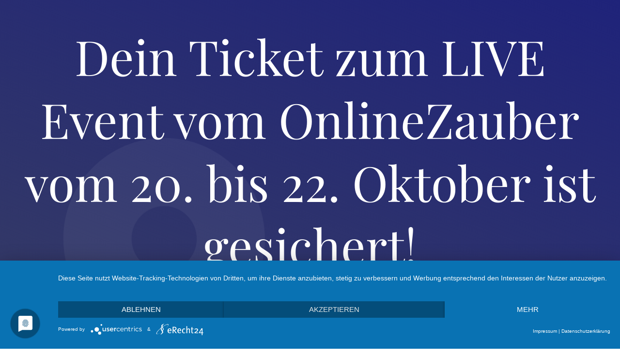

--- FILE ---
content_type: text/html; charset=UTF-8
request_url: https://onlinezauber.com/live-event/live-event-angemeldet/
body_size: 37826
content:
<!DOCTYPE html>
<!--[if IE 7]><html class="ie ie7" lang="de" prefix="og: https://ogp.me/ns#">
<![endif]-->
<!--[if IE 8]><html class="ie ie8" lang="de" prefix="og: https://ogp.me/ns#">
<![endif]-->
<!--[if !(IE 7) | !(IE 8)  ]><!--><html lang="de" prefix="og: https://ogp.me/ns#"class="tcb">
<!--<![endif]--><head><meta charset="UTF-8"/><meta name="viewport" content="width=device-width, initial-scale=1.0"/> <script>fbq('track','Purchase')</script><style type="text/css" id="tcb-style-base-page-7810"  onLoad="typeof window.lightspeedOptimizeStylesheet === 'function' && window.lightspeedOptimizeStylesheet()" class="tcb-lightspeed-style">.thrv-page-section{position:relative;box-sizing:border-box!important}.thrv-page-section .tve-page-section-out{position:absolute;width:100%;height:100%;left:0;top:0;box-sizing:border-box;transition:box-shadow 0.5s ease 0s;overflow:hidden}.thrv-page-section.tve-height-update .tve-page-section-in{min-height:150px}.thrv-page-section .tve-page-section-in{box-sizing:border-box;margin-right:auto;margin-left:auto;position:relative;z-index:1;min-height:40px}.tve-page-section-in>.thrv_wrapper:first-child{margin-top:0}.tve-page-section-in>.thrv_wrapper:last-child{margin-bottom:0}.thrv_wrapper .tve-content-box-background{position:absolute;width:100%;left:0;top:0;overflow:hidden;background-clip:padding-box;height:100%!important}.thrv_wrapper.thrv-content-box{box-sizing:border-box;position:relative;min-height:10px}.thrv_wrapper.thrv-content-box div:not(.thrv_icon):not(.ui-resizable-handle):not(.tve-auxiliary-icon-element){box-sizing:border-box}.tve-cb{display:inline-block;vertical-align:middle;clear:both;overflow:visible;width:100%;z-index:1;position:relative;min-height:10px}.tcb-icon{display:inline-block;width:1em;height:1em;line-height:1em;vertical-align:middle;stroke-width:0;stroke:currentcolor;fill:currentcolor;box-sizing:content-box;transform:rotate(var(--tcb-icon-rotation-angle,0deg))}svg.tcb-icon path:not([fill="none"]){transition:none 0s ease 0s;fill:inherit!important;stroke:inherit!important}.thrv_icon{text-align:center}.thrv-button{max-width:100%;margin-left:auto;margin-right:auto;display:table!important}.thrv-button.thrv_wrapper{padding:0}.thrv-button .tcb-plain-text{cursor:pointer}.tcb-with-icon:not(.tcb-flip) .tcb-button-texts{padding-left:15px}.tcb-with-icon .tcb-button-icon{display:block}.tcb-with-icon .tcb-button-icon .thrv_wrapper.thrv_icon{margin:0}a.tcb-button-link{background-color:#1abc9c;padding:12px 15px;font-size:18px;box-sizing:border-box;display:inline-flex;align-items:center;overflow:hidden;width:100%;text-align:center;line-height:1.2em}a.tcb-button-link:hover{background-color:#15a288}.thrv-button a.tcb-button-link{color:#fff;text-decoration:none!important}a.tcb-button-link>span::before{position:absolute;content:"";display:none;top:-100px;bottom:-100px;width:1px;left:10px;background-color:#007900}span.tcb-button-texts{color:inherit;display:block;flex:1 1 0%;position:relative}span.tcb-button-texts>span{display:block;padding:0}span.tcb-button-icon{display:none;font-size:1em;line-height:0;position:relative;color:inherit}span.tcb-button-icon .tcb-icon{height:1em}.tve_image_caption{position:relative}.tve_image_caption:not(.tcb-mm-image.tve-tab-image){height:auto!important}.tve_image_caption .tve_image{max-width:100%;width:100%}.tcb-style-wrap strong{font-weight:var(--g-bold-weight,bold)}.tcb-plain-text{cursor:text}.thrv_text_element{overflow-wrap:break-word}body:not(.tve_editor_page) .thrv_wrapper.thrv_footer{padding:0}.notifications-content-wrapper.tcb-permanently-hidden{display:none!important}.tcb-permanently-hidden{display:none!important}.tar-disabled{cursor:default;opacity:.4;pointer-events:none}.tcb-clear::after{display:block;height:0;content:""}.svg-shape-bottom{fill:#fff}.thrv_wrapper .svg-shape-bottom{position:absolute;left:0}.thrv_wrapper.tve-scroll-parallax{transform:translate(var(--parallaxTX),var(--parallaxTY)) rotate(var(--parallaxR)) scale(var(--parallaxS)) perspective(var(--parallaxP)) rotateY(var(--parallaxRY))!important;opacity:var(--parallaxO)!important;filter:blur(var(--parallaxB))!important;transition:all 0.2s linear 0s!important}.thrv_wrapper.tve-scroll-parallax.tcb-compact-edit-mode{outline:none!important}.tve_ea_thrive_animation{opacity:0}.tve_ea_thrive_animation.tve_anim_start{opacity:1;transition:all 0.5s ease-out 0s}.tve_ea_thrive_animation.tve_anim_buzz{opacity:1;visibility:visible!important}.tve_ea_thrive_animation.tve_anim_buzz.tve_anim_start{animation-name:buzz;animation-duration:0.15s;animation-timing-function:linear;animation-iteration-count:infinite}.tcb-flex-row{display:flex;flex-flow:row nowrap;align-items:stretch;justify-content:space-between;margin-top:0;margin-left:-15px;padding-bottom:15px;padding-top:15px}.tcb-flex-col{flex:1 1 auto;padding-top:0;padding-left:15px}.tcb-flex-row .tcb-flex-col{box-sizing:border-box}.tcb--cols--2:not(.tcb-resized)>.tcb-flex-col{max-width:50%}.tcb-col{height:100%;display:flex;flex-direction:column;position:relative}.tcb-flex-row .tcb-col{box-sizing:border-box}html{text-rendering:auto!important}html body{text-rendering:auto!important}body.tve_lp::before{content:none}.thrv_wrapper{margin-top:20px;margin-bottom:20px;padding:1px}.thrv_wrapper div{box-sizing:content-box}.thrv_wrapper.tve-elem-default-pad{padding:20px}.thrv_wrapper.thrv_text_element,.thrv_wrapper.thrv-page-section,.thrv_wrapper.thrv_symbol{margin:0}.thrv_wrapper.thrv-columns{margin-top:10px;margin-bottom:10px;padding:0}.tve_shortcode_editor h1{padding:0}p{font-size:1em}.tve_image{border-radius:0;box-shadow:none}div .tve_image_caption{padding:0;max-width:100%!important;box-sizing:border-box!important}.tve_image_caption .tve_image_frame{display:block;max-width:100%;position:relative;overflow:hidden}.tve_image_caption .tve_image{display:block;padding:0;height:auto}.thrv_icon{line-height:0}.thrv_icon.tcb-icon-display{display:table;border-collapse:initial}.thrv_icon.thrv_wrapper{margin-left:auto;margin-right:auto;padding:0}.thrv_symbol.thrv_footer{width:100%;position:relative;box-sizing:border-box}:not(#_s):not(#_s) .tcb-conditional-display-placeholder{position:relative;min-height:var(--tcb-container-height-d,100px)!important}:not(#_s):not(#_s) .tcb-conditional-display-placeholder.thrv-page-section{box-sizing:border-box;margin:0}:not(#_s):not(#_s) .tcb-conditional-display-placeholder.thrv-content-box{box-sizing:border-box}:not(#_s):not(#_s) .tcb-conditional-display-placeholder .tve-page-section-out,:not(#_s):not(#_s) .tcb-conditional-display-placeholder .tve-content-box-background{box-sizing:border-box;position:absolute;width:100%;height:100%;left:0;top:0;overflow:hidden}.thrv_wrapper.thrv_contentbox_shortcode{position:relative}.thrv_wrapper.thrv_text_element{padding:1px}a.tcb-plain-text{cursor:pointer}.landingpage-section{flex-shrink:1;position:relative;margin:0;padding:0;display:flex;justify-content:center;align-items:center;width:100%;z-index:1;box-sizing:border-box!important}.landingpage-section .section-content{position:relative;z-index:1;margin-left:auto;margin-right:auto;height:100%;width:100%;max-width:100%;box-sizing:border-box!important}.landingpage-section .section-background{box-sizing:border-box;height:100%;position:absolute;top:0;overflow:hidden;width:100%;max-width:100%;z-index:0}.landingpage-section.hide-section{display:none}@media (max-width:1023px){:not(#_s):not(#_s) .tcb-conditional-display-placeholder{min-height:var(--tcb-container-height-t)!important}}@media (max-width:767px){html{overflow-x:hidden!important}html,body{max-width:100vw!important}body:not(.tcb_show_all_hidden) .tcb-mobile-hidden{display:none!important}.tcb-flex-row{flex-direction:column}.tcb-flex-row.v-2{flex-direction:row}.tcb-flex-row.v-2:not(.tcb-mobile-no-wrap){flex-wrap:wrap}.tcb-flex-row.v-2:not(.tcb-mobile-no-wrap)>.tcb-flex-col{width:100%;flex:1 0 390px;max-width:100%!important}:not(#_s):not(#_s) .tcb-conditional-display-placeholder{min-height:var(--tcb-container-height-m)!important}}@media (min-width:768px) and (max-width:1023px){body:not(.tcb_show_all_hidden) .tcb-tablet-hidden{display:none!important}}@media (max-width:1023px) and (min-width:768px){.tcb-flex-row.tcb-medium-wrap{flex-wrap:wrap}.tcb-flex-row.tcb-medium-wrap>.tcb-flex-col{max-width:100%!important}}@media screen and (-ms-high-contrast:active),(-ms-high-contrast:none){.tcb-flex-col{width:100%}.tcb-col{display:block}}@media screen and (max-device-width:480px){body{text-size-adjust:none}}@keyframes buzz{50%{transform:translateX(3px) rotate(2deg)}100%{transform:translateX(-3px) rotate(-2deg)}}</style> <script data-optimized="1" type="text/javascript">window.flatStyles=window.flatStyles||''
window.lightspeedOptimizeStylesheet=function(){const currentStylesheet=document.querySelector('.tcb-lightspeed-style:not([data-ls-optimized])')
if(currentStylesheet){try{if(currentStylesheet.sheet&&currentStylesheet.sheet.cssRules){if(window.flatStyles){if(this.optimizing){setTimeout(window.lightspeedOptimizeStylesheet.bind(this),24)}else{this.optimizing=!0;let rulesIndex=0;while(rulesIndex<currentStylesheet.sheet.cssRules.length){const rule=currentStylesheet.sheet.cssRules[rulesIndex]
if(rule.type===CSSRule.STYLE_RULE&&window.flatStyles.includes(`${rule.selectorText}{`)){currentStylesheet.sheet.deleteRule(rulesIndex)}else{rulesIndex ++}}
currentStylesheet.setAttribute('data-ls-optimized','1')
window.flatStyles+=currentStylesheet.innerHTML
this.optimizing=!1}}else{window.flatStyles=currentStylesheet.innerHTML
currentStylesheet.setAttribute('data-ls-optimized','1')}}}catch(error){console.warn(error)}
if(currentStylesheet.parentElement.tagName!=='HEAD'){const stylesheetID=currentStylesheet.id;if((!stylesheetID||(stylesheetID&&!document.querySelector(`head #${stylesheetID}`)))){document.head.prepend(currentStylesheet)}else{currentStylesheet.remove()}}}}
window.lightspeedOptimizeFlat=function(styleSheetElement){if(document.querySelectorAll('link[href*="thrive_flat.css"]').length>1){styleSheetElement.setAttribute('disabled',!0)}else{if(styleSheetElement.parentElement.tagName!=='HEAD'){document.head.append(styleSheetElement)}}}</script> <script data-optimized="1" type="text/javascript">window.koko_analytics={"url":"https:\/\/onlinezauber.com\/wp-admin\/admin-ajax.php?action=koko_analytics_collect","site_url":"https:\/\/onlinezauber.com","post_id":7810,"path":"\/live-event\/live-event-angemeldet\/","method":"cookie","use_cookie":!0}</script> <title>Live-Event-angemeldet - OnlineZauber</title><meta name="description" content="Die Abbuchung erfolgt durch Digistore24.com"/><meta name="robots" content="index, follow, max-snippet:-1, max-video-preview:-1, max-image-preview:large"/><link rel="canonical" href="https://onlinezauber.com/live-event/live-event-angemeldet/" /><meta property="og:locale" content="de_DE" /><meta property="og:type" content="article" /><meta property="og:title" content="Live-Event-angemeldet - OnlineZauber" /><meta property="og:description" content="Die Abbuchung erfolgt durch Digistore24.com" /><meta property="og:url" content="https://onlinezauber.com/live-event/live-event-angemeldet/" /><meta property="og:site_name" content="OnlineZauber" /><meta property="og:updated_time" content="2023-05-03T12:17:57+02:00" /><meta property="og:image" content="https://onlinezauber.com/wp-content/uploads/2023/02/checkout-web-small.jpg" /><meta property="og:image:secure_url" content="https://onlinezauber.com/wp-content/uploads/2023/02/checkout-web-small.jpg" /><meta property="og:image:width" content="646" /><meta property="og:image:height" content="719" /><meta property="og:image:alt" content="Live-Event-angemeldet" /><meta property="og:image:type" content="image/jpeg" /><meta property="article:published_time" content="2023-04-13T03:25:14+02:00" /><meta property="article:modified_time" content="2023-05-03T12:17:57+02:00" /><meta name="twitter:card" content="summary_large_image" /><meta name="twitter:title" content="Live-Event-angemeldet - OnlineZauber" /><meta name="twitter:description" content="Die Abbuchung erfolgt durch Digistore24.com" /><meta name="twitter:image" content="https://onlinezauber.com/wp-content/uploads/2023/02/checkout-web-small.jpg" /><meta name="twitter:label1" content="Lesedauer" /><meta name="twitter:data1" content="Weniger als eine Minute" /> <script type="application/ld+json" class="rank-math-schema">{"@context":"https://schema.org","@graph":[{"@type":["ProfessionalService","Organization"],"@id":"https://onlinezauber.com/#organization","name":"OnlineZauber","url":"https://onlinezauber.com","logo":{"@type":"ImageObject","@id":"https://onlinezauber.com/#logo","url":"https://onlinezauber.com/wp-content/uploads/2022/04/OnlineZauber-Logo-WEB-Text-only-dark.png","contentUrl":"https://onlinezauber.com/wp-content/uploads/2022/04/OnlineZauber-Logo-WEB-Text-only-dark.png","caption":"OnlineZauber","inLanguage":"de","width":"851","height":"212"},"openingHours":["Monday,Tuesday,Wednesday,Thursday,Friday,Saturday,Sunday 09:00-17:00"],"image":{"@id":"https://onlinezauber.com/#logo"}},{"@type":"WebSite","@id":"https://onlinezauber.com/#website","url":"https://onlinezauber.com","name":"OnlineZauber","publisher":{"@id":"https://onlinezauber.com/#organization"},"inLanguage":"de"},{"@type":"ImageObject","@id":"https://onlinezauber.com/wp-content/uploads/2023/02/checkout-web-small.jpg","url":"https://onlinezauber.com/wp-content/uploads/2023/02/checkout-web-small.jpg","width":"646","height":"719","inLanguage":"de"},{"@type":"WebPage","@id":"https://onlinezauber.com/live-event/live-event-angemeldet/#webpage","url":"https://onlinezauber.com/live-event/live-event-angemeldet/","name":"Live-Event-angemeldet - OnlineZauber","datePublished":"2023-04-13T03:25:14+02:00","dateModified":"2023-05-03T12:17:57+02:00","isPartOf":{"@id":"https://onlinezauber.com/#website"},"primaryImageOfPage":{"@id":"https://onlinezauber.com/wp-content/uploads/2023/02/checkout-web-small.jpg"},"inLanguage":"de"},{"@type":"Person","@id":"https://onlinezauber.com/author/stefanlogar/","name":"Stefan Logar","url":"https://onlinezauber.com/author/stefanlogar/","image":{"@type":"ImageObject","@id":"https://onlinezauber.com/wp-content/litespeed/avatar/aa3fbd1a21e0b8b9331e9e6bc87090fa.jpg?ver=1769014718","url":"https://onlinezauber.com/wp-content/litespeed/avatar/aa3fbd1a21e0b8b9331e9e6bc87090fa.jpg?ver=1769014718","caption":"Stefan Logar","inLanguage":"de"},"sameAs":["http://StefanLogar"],"worksFor":{"@id":"https://onlinezauber.com/#organization"}},{"@type":"Article","headline":"Live-Event-angemeldet - OnlineZauber","datePublished":"2023-04-13T03:25:14+02:00","dateModified":"2023-05-03T12:17:57+02:00","author":{"@id":"https://onlinezauber.com/author/stefanlogar/","name":"Stefan Logar"},"publisher":{"@id":"https://onlinezauber.com/#organization"},"description":"Die Abbuchung erfolgt durch Digistore24.com","name":"Live-Event-angemeldet - OnlineZauber","@id":"https://onlinezauber.com/live-event/live-event-angemeldet/#richSnippet","isPartOf":{"@id":"https://onlinezauber.com/live-event/live-event-angemeldet/#webpage"},"image":{"@id":"https://onlinezauber.com/wp-content/uploads/2023/02/checkout-web-small.jpg"},"inLanguage":"de","mainEntityOfPage":{"@id":"https://onlinezauber.com/live-event/live-event-angemeldet/#webpage"}}]}</script> <link rel='dns-prefetch' href='//www.google.com' /><link rel="alternate" type="application/rss+xml" title="OnlineZauber &raquo; Feed" href="https://onlinezauber.com/feed/" /><link rel="alternate" type="application/rss+xml" title="OnlineZauber &raquo; Kommentar-Feed" href="https://onlinezauber.com/comments/feed/" /><link rel="alternate" title="oEmbed (JSON)" type="application/json+oembed" href="https://onlinezauber.com/wp-json/oembed/1.0/embed?url=https%3A%2F%2Fonlinezauber.com%2Flive-event%2Flive-event-angemeldet%2F" /><link rel="alternate" title="oEmbed (XML)" type="text/xml+oembed" href="https://onlinezauber.com/wp-json/oembed/1.0/embed?url=https%3A%2F%2Fonlinezauber.com%2Flive-event%2Flive-event-angemeldet%2F&#038;format=xml" /><style id='cf-frontend-style-inline-css' type='text/css'>@font-face{font-family:'Playfair Display';font-weight:400;font-display:auto;src:url(https://onlinezauber.com/wp-content/uploads/2022/04/playfair-display-v28-latin-regular.woff2) format('woff2'),url(https://onlinezauber.com/wp-content/uploads/2022/04/playfair-display-v28-latin-regular.woff) format('woff'),url(https://onlinezauber.com/wp-content/uploads/2022/04/playfair-display-v28-latin-regular.ttf) format('truetype'),url('https://onlinezauber.com/wp-content/uploads/2022/04/playfair-display-v28-latin-regular.eot?#iefix') format('embedded-opentype'),url(https://onlinezauber.com/wp-content/uploads/2022/04/playfair-display-v28-latin-regular.svg) format('svg')}@font-face{font-family:'Playfair Display';font-weight:500;font-display:auto;src:url(https://onlinezauber.com/wp-content/uploads/2022/04/playfair-display-v28-latin-500.woff2) format('woff2'),url(https://onlinezauber.com/wp-content/uploads/2022/04/playfair-display-v28-latin-500.woff) format('woff'),url(https://onlinezauber.com/wp-content/uploads/2022/04/playfair-display-v28-latin-500.ttf) format('truetype'),url('https://onlinezauber.com/wp-content/uploads/2022/04/playfair-display-v28-latin-500.eot?#iefix') format('embedded-opentype'),url(https://onlinezauber.com/wp-content/uploads/2022/04/playfair-display-v28-latin-500.svg) format('svg')}@font-face{font-family:'Playfair Display';font-weight:600;font-display:auto;src:url(https://onlinezauber.com/wp-content/uploads/2022/04/playfair-display-v28-latin-600.woff2) format('woff2'),url(https://onlinezauber.com/wp-content/uploads/2022/04/playfair-display-v28-latin-600.woff) format('woff'),url(https://onlinezauber.com/wp-content/uploads/2022/04/playfair-display-v28-latin-600.ttf) format('truetype'),url('https://onlinezauber.com/wp-content/uploads/2022/04/playfair-display-v28-latin-600.eot?#iefix') format('embedded-opentype'),url(https://onlinezauber.com/wp-content/uploads/2022/04/playfair-display-v28-latin-600.svg) format('svg')}@font-face{font-family:'Playfair Display';font-weight:700;font-display:auto;src:url(https://onlinezauber.com/wp-content/uploads/2022/04/playfair-display-v28-latin-700.woff2) format('woff2'),url(https://onlinezauber.com/wp-content/uploads/2022/04/playfair-display-v28-latin-700.woff) format('woff'),url(https://onlinezauber.com/wp-content/uploads/2022/04/playfair-display-v28-latin-700.ttf) format('truetype'),url('https://onlinezauber.com/wp-content/uploads/2022/04/playfair-display-v28-latin-700.eot?#iefix') format('embedded-opentype'),url(https://onlinezauber.com/wp-content/uploads/2022/04/playfair-display-v28-latin-700.svg) format('svg')}@font-face{font-family:'Playfair Display';font-weight:800;font-display:auto;src:url(https://onlinezauber.com/wp-content/uploads/2022/04/playfair-display-v28-latin-800.woff2) format('woff2'),url(https://onlinezauber.com/wp-content/uploads/2022/04/playfair-display-v28-latin-800.woff) format('woff'),url(https://onlinezauber.com/wp-content/uploads/2022/04/playfair-display-v28-latin-800.ttf) format('truetype'),url('https://onlinezauber.com/wp-content/uploads/2022/04/playfair-display-v28-latin-800.eot?#iefix') format('embedded-opentype'),url(https://onlinezauber.com/wp-content/uploads/2022/04/playfair-display-v28-latin-800.svg) format('svg')}@font-face{font-family:'Playfair Display';font-weight:900;font-display:auto;src:url(https://onlinezauber.com/wp-content/uploads/2022/04/playfair-display-v28-latin-900.woff2) format('woff2'),url(https://onlinezauber.com/wp-content/uploads/2022/04/playfair-display-v28-latin-900.woff) format('woff'),url(https://onlinezauber.com/wp-content/uploads/2022/04/playfair-display-v28-latin-900.ttf) format('truetype'),url('https://onlinezauber.com/wp-content/uploads/2022/04/playfair-display-v28-latin-900.eot?#iefix') format('embedded-opentype'),url(https://onlinezauber.com/wp-content/uploads/2022/04/playfair-display-v28-latin-900.svg) format('svg')}@font-face{font-family:'Jost';font-weight:400;font-display:auto;font-fallback:Arial;src:url(https://onlinezauber.com/wp-content/uploads/2022/04/jost-v12-latin-regular.woff2) format('woff2'),url(https://onlinezauber.com/wp-content/uploads/2022/04/jost-v12-latin-regular.woff) format('woff'),url(https://onlinezauber.com/wp-content/uploads/2022/04/jost-v12-latin-regular.ttf) format('truetype'),url('https://onlinezauber.com/wp-content/uploads/2022/04/jost-v12-latin-regular.eot?#iefix') format('embedded-opentype'),url(https://onlinezauber.com/wp-content/uploads/2022/04/jost-v12-latin-regular.svg) format('svg')}@font-face{font-family:'Jost';font-weight:500;font-display:auto;font-fallback:Arial;src:url(https://onlinezauber.com/wp-content/uploads/2022/04/jost-v12-latin-500.woff2) format('woff2'),url(https://onlinezauber.com/wp-content/uploads/2022/04/jost-v12-latin-500.woff) format('woff'),url(https://onlinezauber.com/wp-content/uploads/2022/04/jost-v12-latin-500.ttf) format('truetype'),url('https://onlinezauber.com/wp-content/uploads/2022/04/jost-v12-latin-500.eot?#iefix') format('embedded-opentype'),url(https://onlinezauber.com/wp-content/uploads/2022/04/jost-v12-latin-500.svg) format('svg')}@font-face{font-family:'Jost';font-weight:600;font-display:auto;font-fallback:Arial;src:url(https://onlinezauber.com/wp-content/uploads/2022/04/jost-v12-latin-600.woff2) format('woff2'),url(https://onlinezauber.com/wp-content/uploads/2022/04/jost-v12-latin-600.woff) format('woff'),url(https://onlinezauber.com/wp-content/uploads/2022/04/jost-v12-latin-600.ttf) format('truetype'),url('https://onlinezauber.com/wp-content/uploads/2022/04/jost-v12-latin-600.eot?#iefix') format('embedded-opentype'),url(https://onlinezauber.com/wp-content/uploads/2022/04/jost-v12-latin-600.svg) format('svg')}@font-face{font-family:'Jost';font-weight:700;font-display:auto;font-fallback:Arial;src:url(https://onlinezauber.com/wp-content/uploads/2022/04/jost-v12-latin-700.woff2) format('woff2'),url(https://onlinezauber.com/wp-content/uploads/2022/04/jost-v12-latin-700.woff) format('woff'),url(https://onlinezauber.com/wp-content/uploads/2022/04/jost-v12-latin-700.ttf) format('truetype'),url('https://onlinezauber.com/wp-content/uploads/2022/04/jost-v12-latin-700.eot?#iefix') format('embedded-opentype'),url(https://onlinezauber.com/wp-content/uploads/2022/04/jost-v12-latin-700.svg) format('svg')}@font-face{font-family:'Jost';font-weight:800;font-display:auto;font-fallback:Arial;src:url(https://onlinezauber.com/wp-content/uploads/2022/04/jost-v12-latin-800.woff2) format('woff2'),url(https://onlinezauber.com/wp-content/uploads/2022/04/jost-v12-latin-800.woff) format('woff'),url(https://onlinezauber.com/wp-content/uploads/2022/04/jost-v12-latin-800.ttf) format('truetype'),url('https://onlinezauber.com/wp-content/uploads/2022/04/jost-v12-latin-800.eot?#iefix') format('embedded-opentype'),url(https://onlinezauber.com/wp-content/uploads/2022/04/jost-v12-latin-800.svg) format('svg')}@font-face{font-family:'Jost';font-weight:900;font-display:auto;font-fallback:Arial;src:url(https://onlinezauber.com/wp-content/uploads/2022/04/jost-v12-latin-900.woff2) format('woff2'),url(https://onlinezauber.com/wp-content/uploads/2022/04/jost-v12-latin-900.woff) format('woff'),url(https://onlinezauber.com/wp-content/uploads/2022/04/jost-v12-latin-900.ttf) format('truetype'),url('https://onlinezauber.com/wp-content/uploads/2022/04/jost-v12-latin-900.eot?#iefix') format('embedded-opentype'),url(https://onlinezauber.com/wp-content/uploads/2022/04/jost-v12-latin-900.svg) format('svg')}</style><link data-optimized="1" rel='stylesheet' id='wp-block-library-css' href='https://onlinezauber.com/wp-content/litespeed/css/3213804dd0ae33d1f171f76588edace6.css?ver=0e093' type='text/css' media='all' /><link data-optimized="1" rel='stylesheet' id='tve-ult-main-frame-css-css' href='https://onlinezauber.com/wp-content/litespeed/css/4eb697b9be7aa8a0d9fc5b64884b83d8.css?ver=6d381' type='text/css' media='all' /><link data-optimized="1" rel='stylesheet' id='tvo-frontend-css' href='https://onlinezauber.com/wp-content/litespeed/css/d360ca9b5dc30f164a4ead4eaf1db8e2.css?ver=374fd' type='text/css' media='all' /><link data-optimized="1" rel='stylesheet' id='thrive-theme-landingpage-front-css' href='https://onlinezauber.com/wp-content/litespeed/css/7af98fb16b1e150ae7dc87fe2e2b313b.css?ver=fa3b6' type='text/css' media='all' /><link data-optimized="1" rel='stylesheet' id='thrive-theme-css' href='https://onlinezauber.com/wp-content/litespeed/css/27eafc2d66be7e8d897be43222f7fb04.css?ver=40b52' type='text/css' media='all' /> <script type="text/javascript" src="https://onlinezauber.com/wp-includes/js/jquery/jquery.min.js?ver=3.7.1" id="jquery-core-js"></script> <script data-optimized="1" type="text/javascript" src="https://onlinezauber.com/wp-content/litespeed/js/09636a30d15cf92e9f5998fa03a98398.js?ver=73d3a" id="jquery-migrate-js"></script> <script data-optimized="1" type="text/javascript" src="https://onlinezauber.com/wp-content/litespeed/js/57c51e2b4a67067a0f41c1f26c3eef1b.js?ver=dc11f" id="jquery-ui-core-js"></script> <script data-optimized="1" type="text/javascript" src="https://onlinezauber.com/wp-content/litespeed/js/f1fe090e7a7190472f509ec0ea986bf9.js?ver=3e92a" id="jquery-ui-menu-js"></script> <script data-optimized="1" type="text/javascript" src="https://onlinezauber.com/wp-content/litespeed/js/b6641ac744128ecc377a6036f3661ce1.js?ver=31c03" id="wp-dom-ready-js"></script> <script data-optimized="1" type="text/javascript" src="https://onlinezauber.com/wp-content/litespeed/js/a292b37d673f289199d8d6d73621a32e.js?ver=f8ed0" id="wp-hooks-js"></script> <script data-optimized="1" type="text/javascript" src="https://onlinezauber.com/wp-content/litespeed/js/f425b844a06647323f81eeba481916e1.js?ver=ef1ed" id="wp-i18n-js"></script> <script data-optimized="1" type="text/javascript" id="wp-i18n-js-after">wp.i18n.setLocaleData({'text direction\u0004ltr':['ltr']})</script> <script data-optimized="1" type="text/javascript" id="wp-a11y-js-translations">(function(domain,translations){var localeData=translations.locale_data[domain]||translations.locale_data.messages;localeData[""].domain=domain;wp.i18n.setLocaleData(localeData,domain)})("default",{"translation-revision-date":"2026-01-20 17:38:03+0000","generator":"GlotPress\/4.0.3","domain":"messages","locale_data":{"messages":{"":{"domain":"messages","plural-forms":"nplurals=2; plural=n != 1;","lang":"de"},"Notifications":["Benachrichtigungen"]}},"comment":{"reference":"wp-includes\/js\/dist\/a11y.js"}})</script> <script data-optimized="1" type="text/javascript" src="https://onlinezauber.com/wp-content/litespeed/js/3df8beba0622eaeb2dfad8463b123bc8.js?ver=027fe" id="wp-a11y-js"></script> <script data-optimized="1" type="text/javascript" src="https://onlinezauber.com/wp-content/litespeed/js/87072ebe7c531cf6d02bdd4da0f3c99e.js?ver=559f4" id="jquery-ui-autocomplete-js"></script> <script data-optimized="1" type="text/javascript" src="https://onlinezauber.com/wp-content/litespeed/js/13e9aee44db72383bb77d1f3187295c4.js?ver=0b82f" id="imagesloaded-js"></script> <script data-optimized="1" type="text/javascript" src="https://onlinezauber.com/wp-content/litespeed/js/4c1d0a5e997facd1441fa8b78f0ef807.js?ver=e1915" id="masonry-js"></script> <script data-optimized="1" type="text/javascript" src="https://onlinezauber.com/wp-content/litespeed/js/26dd62e52f6f79944da8a2239f9b155d.js?ver=52828" id="jquery-masonry-js"></script> <script data-optimized="1" type="text/javascript" id="tve_frontend-js-extra">var tve_frontend_options={"ajaxurl":"https://onlinezauber.com/wp-admin/admin-ajax.php","is_editor_page":"","page_events":[],"is_single":"1","social_fb_app_id":"","dash_url":"https://onlinezauber.com/wp-content/plugins/thrive-visual-editor/thrive-dashboard","queried_object":{"ID":7810,"post_author":"1"},"query_vars":{"page":"","pagename":"live-event/live-event-angemeldet","certificate_u":""},"$_POST":[],"translations":{"Copy":"Copy","empty_username":"ERROR: The username field is empty.","empty_password":"ERROR: The password field is empty.","empty_login":"ERROR: Enter a username or email address.","min_chars":"At least %s characters are needed","no_headings":"No headings found","registration_err":{"required_field":"\u003Cstrong\u003EError\u003C/strong\u003E: This field is required","required_email":"\u003Cstrong\u003EError\u003C/strong\u003E: Please type your email address","invalid_email":"\u003Cstrong\u003EError\u003C/strong\u003E: The email address isn&#8217;t correct","passwordmismatch":"\u003Cstrong\u003EError\u003C/strong\u003E: Password mismatch"}},"routes":{"posts":"https://onlinezauber.com/wp-json/tcb/v1/posts","video_reporting":"https://onlinezauber.com/wp-json/tcb/v1/video-reporting","courses":"https://onlinezauber.com/wp-json/tva/v1/course_list_element","certificate_search":"https://onlinezauber.com/wp-json/tva/v1/certificate/search","assessments":"https://onlinezauber.com/wp-json/tva/v1/user/assessment","testimonials":"https://onlinezauber.com/wp-json/tcb/v1/testimonials"},"nonce":"4680b52f8b","allow_video_src":"","google_client_id":null,"google_api_key":null,"facebook_app_id":null,"lead_generation_custom_tag_apis":["activecampaign","aweber","convertkit","drip","klicktipp","mailchimp","sendlane","zapier"],"post_request_data":[],"user_profile_nonce":"e06581e21e","ip":"3.144.195.0","current_user":[],"post_id":"7810","post_title":"Live-Event-angemeldet","post_type":"page","post_url":"https://onlinezauber.com/live-event/live-event-angemeldet/","is_lp":"tcb2-thank-you-download-page-ommi","conditional_display":{"is_tooltip_dismissed":!1}}</script> <script data-optimized="1" type="text/javascript" src="https://onlinezauber.com/wp-content/litespeed/js/85715aa4266fbef14b3365f4892859f3.js?ver=a5b1b" id="tve_frontend-js"></script> <script type="text/javascript" src="https://www.google.com/recaptcha/api.js?render=6LcufxQpAAAAAMk3EIksdw_P-OANAdYA5di-9OG2&amp;ver=10.8.5" id="tve-dash-recaptcha-js"></script> <script data-optimized="1" type="text/javascript" id="theme-frontend-js-extra">var thrive_front_localize={"comments_form":{"error_defaults":{"email":"Email address invalid","url":"Website address invalid","required":"Required field missing"}},"routes":{"posts":"https://onlinezauber.com/wp-json/tcb/v1/posts","frontend":"https://onlinezauber.com/wp-json/ttb/v1/frontend"},"tar_post_url":"?tve=true&action=architect&from_theme=1","is_editor":"","ID":"101","template_url":"?tve=true&action=architect&from_tar=7810","pagination_url":{"template":"https://onlinezauber.com/live-event/live-event-angemeldet/page/[thrive_page_number]/","base":"https://onlinezauber.com/live-event/live-event-angemeldet/"},"sidebar_visibility":[],"is_singular":"1","is_user_logged_in":""}</script> <script data-optimized="1" type="text/javascript" src="https://onlinezauber.com/wp-content/litespeed/js/f9eec126e44c3dbf553e1543f3ffa0af.js?ver=f540d" id="theme-frontend-js"></script> <script data-optimized="1" type="text/javascript" src="https://onlinezauber.com/wp-content/litespeed/js/e75704ecb4d04567f76156c27ddb232a.js?ver=251cc" id="display-testimonials-tcb-js"></script> <link rel="https://api.w.org/" href="https://onlinezauber.com/wp-json/" /><link rel="alternate" title="JSON" type="application/json" href="https://onlinezauber.com/wp-json/wp/v2/pages/7810" /><link rel="EditURI" type="application/rsd+xml" title="RSD" href="https://onlinezauber.com/xmlrpc.php?rsd" /><meta name="generator" content="WordPress 6.9" /><link rel='shortlink' href='https://onlinezauber.com/?p=7810' /><style type="text/css" id="tve_global_variables">:root{--tcb-color-0:rgb(23, 38, 93);--tcb-color-0-h:227;--tcb-color-0-s:60%;--tcb-color-0-l:22%;--tcb-color-0-a:1;--tcb-color-1:rgb(217, 26, 26);--tcb-color-1-h:0;--tcb-color-1-s:78%;--tcb-color-1-l:47%;--tcb-color-1-a:1;--tcb-background-author-image:url(https://onlinezauber.com/wp-content/litespeed/avatar/6ec0d160fed4072eddbb25f3470810c4.jpg?ver=1769014718);--tcb-background-user-image:url();--tcb-background-featured-image-thumbnail:url(https://onlinezauber.com/wp-content/uploads/2023/02/checkout-web-small.jpg);--tcb-skin-color-0:hsla(var(--tcb-theme-main-master-h,2), var(--tcb-theme-main-master-s,84%), var(--tcb-theme-main-master-l,64%), var(--tcb-theme-main-master-a,1));--tcb-skin-color-0-h:var(--tcb-theme-main-master-h,2);--tcb-skin-color-0-s:var(--tcb-theme-main-master-s,84%);--tcb-skin-color-0-l:var(--tcb-theme-main-master-l,64%);--tcb-skin-color-0-a:var(--tcb-theme-main-master-a,1);--tcb-skin-color-1:hsla(calc(var(--tcb-theme-main-master-h,2) - 0 ), calc(var(--tcb-theme-main-master-s,84%) - 4% ), calc(var(--tcb-theme-main-master-l,64%) - 9% ), 0.5);--tcb-skin-color-1-h:calc(var(--tcb-theme-main-master-h,2) - 0 );--tcb-skin-color-1-s:calc(var(--tcb-theme-main-master-s,84%) - 4% );--tcb-skin-color-1-l:calc(var(--tcb-theme-main-master-l,64%) - 9% );--tcb-skin-color-1-a:0.5;--tcb-skin-color-2:rgb(248, 248, 248);--tcb-skin-color-2-h:0;--tcb-skin-color-2-s:0%;--tcb-skin-color-2-l:97%;--tcb-skin-color-2-a:1;--tcb-skin-color-3:hsla(calc(var(--tcb-theme-main-master-h,2) + 30 ), 85%, 13%, 1);--tcb-skin-color-3-h:calc(var(--tcb-theme-main-master-h,2) + 30 );--tcb-skin-color-3-s:85%;--tcb-skin-color-3-l:13%;--tcb-skin-color-3-a:1;--tcb-skin-color-4:rgb(12, 17, 21);--tcb-skin-color-4-h:206;--tcb-skin-color-4-s:27%;--tcb-skin-color-4-l:6%;--tcb-skin-color-4-a:1;--tcb-skin-color-5:rgb(106, 107, 108);--tcb-skin-color-5-h:210;--tcb-skin-color-5-s:0%;--tcb-skin-color-5-l:41%;--tcb-skin-color-5-a:1;--tcb-skin-color-8:hsla(calc(var(--tcb-theme-main-master-h,2) - 0 ), calc(var(--tcb-theme-main-master-s,84%) - 4% ), calc(var(--tcb-theme-main-master-l,64%) - 9% ), 0.18);--tcb-skin-color-8-h:calc(var(--tcb-theme-main-master-h,2) - 0 );--tcb-skin-color-8-s:calc(var(--tcb-theme-main-master-s,84%) - 4% );--tcb-skin-color-8-l:calc(var(--tcb-theme-main-master-l,64%) - 9% );--tcb-skin-color-8-a:0.18;--tcb-skin-color-9:hsla(calc(var(--tcb-theme-main-master-h,2) - 3 ), 56%, 96%, 1);--tcb-skin-color-9-h:calc(var(--tcb-theme-main-master-h,2) - 3 );--tcb-skin-color-9-s:56%;--tcb-skin-color-9-l:96%;--tcb-skin-color-9-a:1;--tcb-skin-color-10:hsla(calc(var(--tcb-theme-main-master-h,2) - 21 ), 100%, 81%, 1);--tcb-skin-color-10-h:calc(var(--tcb-theme-main-master-h,2) - 21 );--tcb-skin-color-10-s:100%;--tcb-skin-color-10-l:81%;--tcb-skin-color-10-a:1;--tcb-skin-color-13:hsla(calc(var(--tcb-theme-main-master-h,2) - 0 ), calc(var(--tcb-theme-main-master-s,84%) - 4% ), calc(var(--tcb-theme-main-master-l,64%) - 28% ), 0.5);--tcb-skin-color-13-h:calc(var(--tcb-theme-main-master-h,2) - 0 );--tcb-skin-color-13-s:calc(var(--tcb-theme-main-master-s,84%) - 4% );--tcb-skin-color-13-l:calc(var(--tcb-theme-main-master-l,64%) - 28% );--tcb-skin-color-13-a:0.5;--tcb-skin-color-14:rgb(230, 230, 230);--tcb-skin-color-14-h:0;--tcb-skin-color-14-s:0%;--tcb-skin-color-14-l:90%;--tcb-skin-color-14-a:1;--tcb-skin-color-16:hsla(calc(var(--tcb-theme-main-master-h,2) - 0 ), 3%, 36%, 1);--tcb-skin-color-16-h:calc(var(--tcb-theme-main-master-h,2) - 0 );--tcb-skin-color-16-s:3%;--tcb-skin-color-16-l:36%;--tcb-skin-color-16-a:1;--tcb-skin-color-18:hsla(calc(var(--tcb-theme-main-master-h,2) - 1 ), calc(var(--tcb-theme-main-master-s,84%) - 5% ), calc(var(--tcb-theme-main-master-l,64%) - 10% ), 0.8);--tcb-skin-color-18-h:calc(var(--tcb-theme-main-master-h,2) - 1 );--tcb-skin-color-18-s:calc(var(--tcb-theme-main-master-s,84%) - 5% );--tcb-skin-color-18-l:calc(var(--tcb-theme-main-master-l,64%) - 10% );--tcb-skin-color-18-a:0.8;--tcb-skin-color-19:hsla(calc(var(--tcb-theme-main-master-h,2) - 3 ), 56%, 96%, 0.85);--tcb-skin-color-19-h:calc(var(--tcb-theme-main-master-h,2) - 3 );--tcb-skin-color-19-s:56%;--tcb-skin-color-19-l:96%;--tcb-skin-color-19-a:0.85;--tcb-skin-color-20:hsla(calc(var(--tcb-theme-main-master-h,2) - 3 ), 56%, 96%, 0.9);--tcb-skin-color-20-h:calc(var(--tcb-theme-main-master-h,2) - 3 );--tcb-skin-color-20-s:56%;--tcb-skin-color-20-l:96%;--tcb-skin-color-20-a:0.9;--tcb-skin-color-21:hsla(calc(var(--tcb-theme-main-master-h,2) - 210 ), calc(var(--tcb-theme-main-master-s,84%) - 84% ), calc(var(--tcb-theme-main-master-l,64%) + 36% ), 1);--tcb-skin-color-21-h:calc(var(--tcb-theme-main-master-h,2) - 210 );--tcb-skin-color-21-s:calc(var(--tcb-theme-main-master-s,84%) - 84% );--tcb-skin-color-21-l:calc(var(--tcb-theme-main-master-l,64%) + 36% );--tcb-skin-color-21-a:1;--tcb-skin-color-22:rgb(255, 255, 255);--tcb-skin-color-22-h:0;--tcb-skin-color-22-s:0%;--tcb-skin-color-22-l:100%;--tcb-skin-color-22-a:1;--tcb-skin-color-23:rgb(32, 65, 71);--tcb-skin-color-23-h:189;--tcb-skin-color-23-s:37%;--tcb-skin-color-23-l:20%;--tcb-skin-color-23-a:1;--tcb-skin-color-24:rgb(59, 59, 59);--tcb-skin-color-24-h:0;--tcb-skin-color-24-s:0%;--tcb-skin-color-24-l:23%;--tcb-skin-color-24-a:1;--tcb-skin-color-25:hsla(calc(var(--tcb-theme-main-master-h,2) - 0 ), calc(var(--tcb-theme-main-master-s,84%) - 1% ), calc(var(--tcb-theme-main-master-l,64%) - 1% ), 0.04);--tcb-skin-color-25-h:calc(var(--tcb-theme-main-master-h,2) - 0 );--tcb-skin-color-25-s:calc(var(--tcb-theme-main-master-s,84%) - 1% );--tcb-skin-color-25-l:calc(var(--tcb-theme-main-master-l,64%) - 1% );--tcb-skin-color-25-a:0.04;--tcb-skin-color-26:hsla(calc(var(--tcb-theme-main-master-h,2) + 1 ), calc(var(--tcb-theme-main-master-s,84%) - 0% ), calc(var(--tcb-theme-main-master-l,64%) - 0% ), 0.12);--tcb-skin-color-26-h:calc(var(--tcb-theme-main-master-h,2) + 1 );--tcb-skin-color-26-s:calc(var(--tcb-theme-main-master-s,84%) - 0% );--tcb-skin-color-26-l:calc(var(--tcb-theme-main-master-l,64%) - 0% );--tcb-skin-color-26-a:0.12;--tcb-skin-color-27:hsla(calc(var(--tcb-theme-main-master-h,2) + 10 ), calc(var(--tcb-theme-main-master-s,84%) - 0% ), calc(var(--tcb-theme-main-master-l,64%) + 7% ), 1);--tcb-skin-color-27-h:calc(var(--tcb-theme-main-master-h,2) + 10 );--tcb-skin-color-27-s:calc(var(--tcb-theme-main-master-s,84%) - 0% );--tcb-skin-color-27-l:calc(var(--tcb-theme-main-master-l,64%) + 7% );--tcb-skin-color-27-a:1;--tcb-skin-color-28:hsla(calc(var(--tcb-theme-main-master-h,2) + 2 ), 43%, 82%, 1);--tcb-skin-color-28-h:calc(var(--tcb-theme-main-master-h,2) + 2 );--tcb-skin-color-28-s:43%;--tcb-skin-color-28-l:82%;--tcb-skin-color-28-a:1;--tcb-skin-color-29:hsla(calc(var(--tcb-theme-main-master-h,2) - 0 ), calc(var(--tcb-theme-main-master-s,84%) - 0% ), calc(var(--tcb-theme-main-master-l,64%) + 1% ), 0.4);--tcb-skin-color-29-h:calc(var(--tcb-theme-main-master-h,2) - 0 );--tcb-skin-color-29-s:calc(var(--tcb-theme-main-master-s,84%) - 0% );--tcb-skin-color-29-l:calc(var(--tcb-theme-main-master-l,64%) + 1% );--tcb-skin-color-29-a:0.4;--tcb-skin-color-30:hsla(calc(var(--tcb-theme-main-master-h,2) - 1 ), calc(var(--tcb-theme-main-master-s,84%) - 1% ), calc(var(--tcb-theme-main-master-l,64%) - 1% ), 0.85);--tcb-skin-color-30-h:calc(var(--tcb-theme-main-master-h,2) - 1 );--tcb-skin-color-30-s:calc(var(--tcb-theme-main-master-s,84%) - 1% );--tcb-skin-color-30-l:calc(var(--tcb-theme-main-master-l,64%) - 1% );--tcb-skin-color-30-a:0.85;--tcb-main-master-h:227;--tcb-main-master-s:60%;--tcb-main-master-l:23%;--tcb-main-master-a:1;--tcb-theme-main-master-h:227;--tcb-theme-main-master-s:60%;--tcb-theme-main-master-l:23%;--tcb-theme-main-master-a:1}</style><style type="text/css" id="thrive-default-styles">@media (min-width:300px){.tcb-style-wrap ul:not([class*="menu"]),.tcb-style-wrap ol{padding-top:10px;padding-bottom:10px;margin-top:0;margin-bottom:0;font-family:Jost;--tcb-typography-font-family:Jost;font-weight:var(--g-regular-weight,normal);color:var(--tcb-skin-color-24);--tcb-typography-color:var(--tcb-skin-color-24);--tve-applied-color:var$(--tcb-skin-color-24);--tcb-applied-color:var$(--tcb-skin-color-24);font-size:18px;--tcb-typography-font-size:18px;padding-left:30px;line-height:1.8em;--tcb-typography-line-height:1.8em}.tcb-style-wrap h1{font-family:"Playfair Display";--tcb-typography-font-family:"Playfair Display";font-weight:var(--g-bold-weight,bold);color:var(--tcb-skin-color-23);--tcb-typography-color:var(--tcb-skin-color-23);--tve-applied-color:var$(--tcb-skin-color-23);--tcb-applied-color:var$(--tcb-skin-color-23);padding-bottom:20px;margin-bottom:0;font-size:46px;--tcb-typography-font-size:46px;padding-top:0;margin-top:0;line-height:1.3em;--tcb-typography-line-height:1.3em}.tcb-style-wrap h2{font-family:"Playfair Display";--tcb-typography-font-family:"Playfair Display";font-weight:var(--g-bold-weight,bold);color:var(--tcb-skin-color-23);--tcb-typography-color:var(--tcb-skin-color-23);--tve-applied-color:var$(--tcb-skin-color-23);--tcb-applied-color:var$(--tcb-skin-color-23);padding-bottom:20px;margin-bottom:0;font-size:42px;--tcb-typography-font-size:42px;padding-top:0;margin-top:0;line-height:1.4em;--tcb-typography-line-height:1.4em}.tcb-style-wrap h3{font-family:"Playfair Display";--tcb-typography-font-family:"Playfair Display";font-weight:var(--g-bold-weight,bold);color:var(--tcb-skin-color-23);--tcb-typography-color:var(--tcb-skin-color-23);--tve-applied-color:var$(--tcb-skin-color-23);--tcb-applied-color:var$(--tcb-skin-color-23);font-size:34px;--tcb-typography-font-size:34px;padding-top:0;padding-bottom:20px;line-height:1.4em;--tcb-typography-line-height:1.4em;background-color:#fff0;font-style:normal;margin:0;text-decoration:none solid #204147;text-transform:none;border-left:0 none #204147;--tcb-typography-font-weight:var(--g-bold-weight, bold)}.tcb-style-wrap h4{font-family:"Playfair Display";--tcb-typography-font-family:"Playfair Display";font-weight:var(--g-bold-weight,bold);color:var(--tcb-skin-color-23);--tcb-typography-color:var(--tcb-skin-color-23);--tve-applied-color:var$(--tcb-skin-color-23);--tcb-applied-color:var$(--tcb-skin-color-23);padding-bottom:20px;margin-bottom:0;font-size:28px;--tcb-typography-font-size:28px;padding-top:0;margin-top:0;line-height:1.4em;--tcb-typography-line-height:1.4em}.tcb-style-wrap h5{font-family:"Playfair Display";--tcb-typography-font-family:"Playfair Display";font-weight:var(--g-bold-weight,bold);color:var(--tcb-skin-color-23);--tcb-typography-color:var(--tcb-skin-color-23);--tve-applied-color:var$(--tcb-skin-color-23);--tcb-applied-color:var$(--tcb-skin-color-23);padding-bottom:20px;margin-bottom:0;font-size:24px;--tcb-typography-font-size:24px;padding-top:0;margin-top:0;line-height:1.4em;--tcb-typography-line-height:1.4em}.tcb-style-wrap h6{font-family:"Playfair Display";--tcb-typography-font-family:"Playfair Display";font-weight:var(--g-bold-weight,bold);color:var(--tcb-skin-color-23);--tcb-typography-color:var(--tcb-skin-color-23);--tve-applied-color:var$(--tcb-skin-color-23);--tcb-applied-color:var$(--tcb-skin-color-23);padding-bottom:20px;margin-bottom:0;font-size:18px;--tcb-typography-font-size:18px;padding-top:0;margin-top:0;line-height:1.4em;--tcb-typography-line-height:1.4em}.tcb-style-wrap p{font-family:Jost;--tcb-typography-font-family:Jost;font-weight:var(--g-regular-weight,normal);color:var(--tcb-skin-color-24);--tcb-typography-color:var(--tcb-skin-color-24);--tve-applied-color:var$(--tcb-skin-color-24);--tcb-applied-color:var$(--tcb-skin-color-24);font-size:18px;--tcb-typography-font-size:18px;padding-top:0;margin-top:0;padding-bottom:20px;margin-bottom:0;line-height:1.8em;--tcb-typography-line-height:1.8em}:not(.inc) .thrv_text_element a:not(.tcb-button-link),:not(.inc) .tcb-styled-list a,:not(.inc) .tcb-numbered-list a,:not(.inc) .theme-dynamic-list a,.tve-input-option-text a,.tcb-post-content p a,.tcb-post-content li a,.tcb-post-content blockquote a,.tcb-post-content pre a{font-family:Jost;--tcb-typography-font-family:Jost;font-weight:var(--g-regular-weight,normal);--tcb-typography-color:var(--tcb-skin-color-24);--tcb-applied-color:var$(--tcb-skin-color-24);font-size:inherit;--tcb-typography-font-size:18px;line-height:1.8em;--tcb-typography-line-height:1.8em;color:var(--tcb-skin-color-24);--tve-applied-color:var$(--tcb-skin-color-24);--eff-color:rgb(203, 203, 203);--eff-faded:rgba(203, 203, 203, 0.6);--eff-ensure-contrast:rgba(203, 203, 203, 0.6);--eff-ensure-contrast-complement:rgba(203, 203, 203, 0.6);box-shadow:none;border-bottom:none;background-image:linear-gradient(var(--eff-color),var(--eff-color));background-position:center bottom;background-size:0 .1em;background-repeat:no-repeat;background-attachment:initial;background-origin:initial;background-clip:initial;background-color:initial;text-decoration:none;animation:0s ease 0s 1 normal none running none;transition:background 0.15s ease-out 0.05s;padding-left:0;--eff:expand;--tve-applied-box-shadow:none;--tve-applied-background-image:linear-gradient(var$(--eff-color), var$(--eff-color));--tve-font-family:Sen}:not(.inc) .thrv_text_element a:not(.tcb-button-link):hover,:not(.inc) .tcb-styled-list a:hover,:not(.inc) .tcb-numbered-list a:hover,:not(.inc) .theme-dynamic-list a:hover,.tve-input-option-text a:hover,.tcb-post-content p a:hover,.tcb-post-content li a:hover,.tcb-post-content blockquote a:hover,.tcb-post-content pre a:hover{text-decoration:none;background-image:linear-gradient(var(--eff-color),var(--eff-color));background-position:center bottom;background-size:100% .1em;background-repeat:no-repeat;background-attachment:initial;background-origin:initial;background-clip:initial;background-color:initial;box-shadow:none;--tve-applied-box-shadow:none;--tve-applied-background-image:linear-gradient(var$(--eff-color), var$(--eff-color));color:var(--tcb-skin-color-0);--tve-applied-color:var$(--tcb-skin-color-0)}.tcb-style-wrap li:not([class*="menu"]){font-family:Jost;--tcb-typography-font-family:Jost;font-weight:var(--g-regular-weight,normal);color:var(--tcb-skin-color-24);--tcb-typography-color:var(--tcb-skin-color-24);--tve-applied-color:var$(--tcb-skin-color-24);--tcb-applied-color:var$(--tcb-skin-color-24);font-size:18px;--tcb-typography-font-size:18px;padding-bottom:8px;margin-bottom:0;line-height:1.8em;--tcb-typography-line-height:1.8em}body,.tcb-plain-text{font-family:Jost;--tcb-typography-font-family:Jost;font-weight:var(--g-regular-weight,normal);color:var(--tcb-skin-color-24);--tcb-typography-color:var(--tcb-skin-color-24);--tve-applied-color:var$(--tcb-skin-color-24);--tcb-applied-color:var$(--tcb-skin-color-24);font-size:18px;--tcb-typography-font-size:18px;line-height:1.8em;--tcb-typography-line-height:1.8em}.tcb-style-wrap blockquote{margin-top:12px;margin-bottom:20px;background-color:var(--tcb-skin-color-20);--background-color:var(--tcb-skin-color-20);--tve-applied-background-color:var$(--tcb-skin-color-20);padding:14px 20px;border-left:none;--tve-border-width:1px;border-top:1px solid var(--tcb-skin-color-1);font-family:Jost;--tcb-typography-font-family:Jost;font-weight:var(--g-regular-weight,normal);color:var(--tcb-skin-color-24);--tcb-typography-color:var(--tcb-skin-color-24);--tve-applied-color:var$(--tcb-skin-color-24);--tcb-applied-color:var$(--tcb-skin-color-24);line-height:1.8em;--tcb-typography-line-height:1.8em}}@media (max-width:1023px){.tcb-style-wrap h1{font-size:40px;--tcb-typography-font-size:40px}.tcb-style-wrap h2{font-size:34px;--tcb-typography-font-size:34px}.tcb-style-wrap h3{font-size:30px;--tcb-typography-font-size:30px}.tcb-style-wrap h4{font-size:26px;--tcb-typography-font-size:26px}.tcb-style-wrap h5{font-size:22px;--tcb-typography-font-size:22px}}@media (max-width:767px){.tcb-style-wrap ul:not([class*="menu"]),.tcb-style-wrap ol{padding-top:8px;padding-bottom:8px;padding-left:4px}.tcb-style-wrap h1{font-size:30px;--tcb-typography-font-size:30px;padding-bottom:16px;margin-bottom:0}.tcb-style-wrap h2{font-size:26px;--tcb-typography-font-size:26px;padding-bottom:16px;margin-bottom:0}.tcb-style-wrap h3{font-size:24px;--tcb-typography-font-size:24px;padding-bottom:16px;margin-bottom:0}.tcb-style-wrap h4{font-size:22px;--tcb-typography-font-size:22px;padding-bottom:16px;margin-bottom:0}.tcb-style-wrap h5{font-size:19px;--tcb-typography-font-size:19px;padding-bottom:16px;margin-bottom:0}.tcb-style-wrap h6{padding-bottom:16px;margin-bottom:0}.tcb-style-wrap p{padding-bottom:16px;margin-bottom:0}}</style><style class="tve_custom_style">@media (min-width:300px){.tve_post_lp>div>:not(#tve){--page-section-max-width:1080px}.thrv_header .symbol-section-in,.thrv_footer .symbol-section-in{box-sizing:border-box}#tcb_landing_page p{font-weight:var(--g-regular-weight,normal);font-family:Jost;--tcb-typography-font-family:Jost}#tcb_landing_page ul:not([class*="menu"]),#tcb_landing_page ol{font-weight:var(--g-regular-weight,normal);font-family:Jost;--tcb-typography-font-family:Jost}#tcb_landing_page .thrv_text_element a:not(.tcb-button-link),#tcb_landing_page .tcb-styled-list a,#tcb_landing_page .tcb-numbered-list a,#tcb_landing_page .tve-input-option-text a{font-weight:var(--g-regular-weight,normal);font-family:Jost;--tcb-typography-font-family:Jost}#tcb_landing_page li:not([class*="menu"]){font-weight:var(--g-regular-weight,normal);font-family:Jost;--tcb-typography-font-family:Jost}.tve_lp .tcb-plain-text{font-weight:var(--g-regular-weight,normal);font-family:Jost;--tcb-typography-font-family:Jost}#tcb_landing_page blockquote{font-weight:var(--g-regular-weight,normal);font-family:Jost;--tcb-typography-font-family:Jost}#tcb_landing_page h1{color:var(--tcb-skin-color-23);--tcb-typography-color:var(--tcb-skin-color-23);--tve-applied-color:var$(--tcb-skin-color-23);--tcb-applied-color:var$(--tcb-skin-color-23);font-family:"Playfair Display";--tcb-typography-font-family:"Playfair Display";font-weight:var(--g-regular-weight,normal)}#tcb_landing_page h2{color:var(--tcb-skin-color-23);--tcb-typography-color:var(--tcb-skin-color-23);--tve-applied-color:var$(--tcb-skin-color-23);--tcb-applied-color:var$(--tcb-skin-color-23);font-family:"Playfair Display";--tcb-typography-font-family:"Playfair Display";font-weight:var(--g-regular-weight,normal)}#tcb_landing_page h3{color:var(--tcb-skin-color-23);--tcb-typography-color:var(--tcb-skin-color-23);--tve-applied-color:var$(--tcb-skin-color-23);--tcb-applied-color:var$(--tcb-skin-color-23);font-family:"Playfair Display";--tcb-typography-font-family:"Playfair Display";font-weight:var(--g-regular-weight,normal)}#tcb_landing_page h4{color:var(--tcb-skin-color-23);--tcb-typography-color:var(--tcb-skin-color-23);--tve-applied-color:var$(--tcb-skin-color-23);--tcb-applied-color:var$(--tcb-skin-color-23);font-family:"Playfair Display";--tcb-typography-font-family:"Playfair Display";font-weight:var(--g-regular-weight,normal)}#tcb_landing_page h5{color:var(--tcb-skin-color-23);--tcb-typography-color:var(--tcb-skin-color-23);--tve-applied-color:var$(--tcb-skin-color-23);--tcb-applied-color:var$(--tcb-skin-color-23);font-family:"Playfair Display";--tcb-typography-font-family:"Playfair Display";font-weight:var(--g-regular-weight,normal)}#tcb_landing_page h6{color:var(--tcb-skin-color-23);--tcb-typography-color:var(--tcb-skin-color-23);--tve-applied-color:var$(--tcb-skin-color-23);--tcb-applied-color:var$(--tcb-skin-color-23);font-family:"Playfair Display";--tcb-typography-font-family:"Playfair Display";font-weight:var(--g-regular-weight,normal)}.thrv_footer .symbol-section-in{max-width:var(--page-section-max-width,1080px)!important}.thrv_header .symbol-section-in{max-width:var(--page-section-max-width,1080px)!important}[data-css="tve-u-643759ce4fe2c1"]{background-color:var(--tcb-skin-color-2)!important;--background-color:var(--tcb-skin-color-2)!important;--tve-applied-background-color:var$(--tcb-skin-color-2)!important;background-image:linear-gradient(20deg,var(--tcb-skin-color-18) 40%,var(--tcb-skin-color-27) 100%)!important;background-size:auto!important;background-position:50% 50%!important;background-attachment:scroll!important;background-repeat:no-repeat!important;--background-image:linear-gradient(20deg,var(--tcb-skin-color-18) 40%,var(--tcb-skin-color-27) 100%)!important;--background-size:auto!important;--background-position:50% 50%!important;--background-attachment:scroll!important;--background-repeat:no-repeat!important;--tve-applied-background-image:linear-gradient(20deg,var$(--tcb-skin-color-18) 40%,var$(--tcb-skin-color-27) 100%)!important}[data-css="tve-u-643759ce4fe3d6"]{height:339px;bottom:0;transform:scaleX(-1);fill:rgb(255 255 255 / .1)}:not(#tve) [data-css="tve-u-643759ce4fe3e5"] p,:not(#tve) [data-css="tve-u-643759ce4fe3e5"] li,:not(#tve) [data-css="tve-u-643759ce4fe3e5"] blockquote,:not(#tve) [data-css="tve-u-643759ce4fe3e5"] address,:not(#tve) [data-css="tve-u-643759ce4fe3e5"] .tcb-plain-text,:not(#tve) [data-css="tve-u-643759ce4fe3e5"] label,:not(#tve) [data-css="tve-u-643759ce4fe3e5"] h1,:not(#tve) [data-css="tve-u-643759ce4fe3e5"] h2,:not(#tve) [data-css="tve-u-643759ce4fe3e5"] h3,:not(#tve) [data-css="tve-u-643759ce4fe3e5"] h4,:not(#tve) [data-css="tve-u-643759ce4fe3e5"] h5,:not(#tve) [data-css="tve-u-643759ce4fe3e5"] h6{color:var(--tve-color,var(--tcb-skin-color-22));--tve-applied-color:var$(--tve-color,var$(--tcb-skin-color-22));--tcb-applied-color:var$(--tve-color,var(--tcb-skin-color-22))}[data-css="tve-u-643759ce4fe3e5"]{max-width:1250px;text-align:left;--tve-color:var(--tcb-skin-color-22);--tve-applied---tve-color:var$(--tcb-skin-color-22);min-width:100%;min-height:100vh!important;--tve-applied-min-height:444px!important}[data-css="tve-u-643759ce4fe3f4"]{font-size:430px;--tcb-local-color-icon:rgba(255,255,255,0.05);--tcb-local-color-var:rgba(255,255,255,0.05);--tve-icon-size:430px;width:430px;height:430px;position:absolute;top:-11px;left:-125px;margin:0px!important}:not(#tve) [data-css="tve-u-643759ce4fe3f4"]>:first-child{color:rgb(255 255 255 / .05);--tve-applied-color:rgba(255,255,255,0.05)}[data-css="tve-u-643759ce4fe403"]{--tve-alignment:center;float:none;position:relative;margin:-30px auto 10px!important}[data-css="tve-u-643759ce4fe418"]{overflow:hidden;padding:80px 40px 121px!important;margin-bottom:0px!important;margin-top:0px!important;z-index:4!important}[data-css="tve-u-643759ce4fe418"] .tve-page-section-in{justify-content:center;display:flex;flex-direction:column}[data-css="tve-u-643759ce4fe423"]>.tcb-flex-col{padding-left:0}[data-css="tve-u-643759ce4fe423"]{margin-left:0px!important;--tve-applied-min-height:100vh!important}[data-css="tve-u-643759ce4fe432"]{display:block;max-width:unset;--tve-applied-max-width:unset !important}[data-css="tve-u-643759ce4fe445"]{max-width:73.2968%}[data-css="tve-u-643759ce4fe452"]{background-image:url(https://onlinezauber.com/wp-content/uploads/2022/09/OnlineZauber-Team-Bild-Stefan-und-Natascha-Web-V3-Logo-scaled.jpg)!important;background-size:contain!important;background-position:50% 50%!important;background-attachment:scroll!important;background-repeat:no-repeat!important;--background-image:url(https://onlinezauber.com/wp-content/uploads/2022/09/OnlineZauber-Team-Bild-Stefan-und-Natascha-Web-V3-Logo-scaled.jpg) !important;--background-size:contain !important;--background-position:50% 50% !important;--background-attachment:scroll !important;--background-repeat:no-repeat !important;--tve-applied-background-image:url(https://onlinezauber.com/wp-content/uploads/2022/09/OnlineZauber-Team-Bild-Stefan-und-Natascha-Web-V3-Logo-scaled.jpg) !important;margin-left:-40px!important}[data-css="tve-u-643759ce4fe423"]>.tcb-flex-col>.tcb-col{min-height:100vh}[data-css="tve-u-643759ce4fe467"]{max-width:26.7%}[data-css="tve-u-643759ce4fe470"]{left:-102px}[data-css="tve-u-643759ce4fe489"]{--tve-border-radius:15px;border-radius:15px;overflow:hidden;box-shadow:#ddc061 3px 7px 12px 0;--tve-applied-box-shadow:3px 7px 12px 0px rgb(221,192,97);background-image:linear-gradient(#efe2ad,#efe2ad)!important;background-size:auto!important;background-position:50% 50%!important;background-attachment:scroll!important;background-repeat:no-repeat!important;--background-image:linear-gradient(rgb(239,226,173),rgb(239,226,173))!important;--background-size:auto auto!important;--background-position:50% 50%!important;--background-attachment:scroll!important;--background-repeat:no-repeat!important;--tve-applied-background-image:linear-gradient(rgb(239,226,173),rgb(239,226,173))!important}:not(#tve) [data-css="tve-u-643759ce4fe494"]{color:#373c40!important;--tcb-applied-color:rgb(55,60,64)!important;--tve-applied-color:rgb(55,60,64)!important;font-size:16px!important}:not(#tve) [data-css="tve-u-643759ce4fe4a9"]{color:#373c40!important;--tcb-applied-color:rgb(55,60,64)!important;--tve-applied-color:rgb(55,60,64)!important;font-size:26px!important}:not(#tve) [data-css="tve-u-643759ce4fe4b9"]{color:#373c40!important;--tcb-applied-color:rgb(55,60,64)!important;--tve-applied-color:rgb(55,60,64)!important;font-family:Jost!important;font-weight:var(--g-regular-weight,normal)!important}[data-css="tve-u-643759ce4fe4c4"] .tcb-button-link{letter-spacing:2px;border-radius:25px;padding:18px 30px;overflow:hidden;background-color:transparent!important;background-image:linear-gradient(#d91a1a,#d91a1a)!important;--tve-applied-background-image:linear-gradient(rgb(217,26,26),rgb(217,26,26))!important;background-size:auto!important;background-attachment:scroll!important;background-position:50% 50%!important;background-repeat:no-repeat!important;--background-image:linear-gradient(rgb(217,26,26),rgb(217,26,26))!important;--background-size:auto!important;--background-position:50% 50%!important;--background-attachment:scroll!important;--background-repeat:no-repeat!important}[data-css="tve-u-643759ce4fe4c4"] .tcb-button-link span{color:#fff;--tcb-applied-color:#fff}[data-css="tve-u-643759ce4fe4c4"]{--tve-border-radius:25px;--tve-alignment:center;float:none;--tcb-local-color-62516:var(--tcb-skin-color-0)!important;margin-left:auto!important;margin-right:auto!important}:not(#tve) [data-css="tve-u-643759ce4fe4c4"] .tcb-button-link{line-height:1.2em;font-size:32px}[data-css="tve-u-643759ce4fe4d7"]{--tcb-local-color-icon:rgb(255,255,255);--tcb-local-color-var:rgb(255,255,255);--tve-icon-size:32px}[data-css="tve-u-643759ce4fe4e7"]{font-size:26px!important}[data-css="tve-u-643759ce4fe4f7"]{font-size:26px!important}:not(#tve) [data-css="tve-u-643759ce4fe4c4"]:hover .tcb-button-link{box-shadow:#f46363 5px 7px 12px 0px!important;--tve-applied-box-shadow:5px 7px 12px 0px rgb(244,99,99)!important}#tcb_landing_page pre{font-family:"Playfair Display";--tcb-typography-font-family:"Playfair Display";font-weight:var(--g-regular-weight,normal)}[data-css="tve-u-643759ce4fe5d0"] .tcb-button-link{letter-spacing:2px;border-radius:25px;padding:18px 30px;overflow:hidden;background-color:transparent!important;background-image:linear-gradient(#d91a1a,#d91a1a)!important;--tve-applied-background-image:linear-gradient(rgb(217,26,26),rgb(217,26,26))!important;background-size:auto!important;background-attachment:scroll!important;background-position:50% 50%!important;background-repeat:no-repeat!important;--background-image:linear-gradient(rgb(217,26,26),rgb(217,26,26))!important;--background-size:auto!important;--background-position:50% 50%!important;--background-attachment:scroll!important;--background-repeat:no-repeat!important}[data-css="tve-u-643759ce4fe5d0"] .tcb-button-link span{color:#fff;--tcb-applied-color:#fff}[data-css="tve-u-643759ce4fe5d0"]{--tve-border-radius:25px;--tve-alignment:center;float:none;--tcb-local-color-62516:var(--tcb-skin-color-0)!important;margin-left:auto!important;margin-right:auto!important}:not(#tve) [data-css="tve-u-643759ce4fe5d0"] .tcb-button-link{line-height:1.2em;font-size:32px}:not(#tve) [data-css="tve-u-643759ce4fe5d0"]:hover .tcb-button-link{box-shadow:#f46363 5px 7px 12px 0px!important;--tve-applied-box-shadow:5px 7px 12px 0px rgb(244,99,99)!important}[data-css="tve-u-643759ce4fe5e3"]{--tcb-local-color-icon:rgb(255,255,255);--tcb-local-color-var:rgb(255,255,255);--tve-icon-size:32px}[data-css="tve-u-643759ce4feca3"]{height:454px!important;--tve-applied-height:454px!important}[data-css="tve-u-643759ce4fecb5"]{background-color:#0a355b!important;--background-color:rgb(10,53,91) !important;--tve-applied-background-color:rgb(10,53,91) !important}[data-css="tve-u-643759ce4fecc8"]{overflow:hidden;--tcb-local-color-fb677:var(--tcb-skin-color-8);--tcb-local-related-fb677:--tcb-skin-color-8;--tcb-local-default-fb677:rgba(230,51,45,0.18);--tcb-local-color-7c41a:var(--tcb-skin-color-26);--tcb-local-related-7c41a:--tcb-skin-color-26;--tcb-local-default-7c41a:rgba(240,93,86,0.12);--tcb-local-color-d954f:var(--tcb-skin-color-2);--tcb-local-related-d954f:--tcb-skin-color-2;--tcb-local-default-d954f:rgb(248,248,248);--tcb-local-color-cb5ae:var(--tcb-skin-color-0);--tcb-local-related-cb5ae:--tcb-skin-color-0;--tcb-local-default-cb5ae:rgb(241,97,90);padding:40px!important;margin-bottom:0px!important;margin-top:0px!important}[data-css="tve-u-643759ce4fece2"]{width:250px;top:-33px;right:-72px;margin-top:0px!important;margin-bottom:0px!important;padding:0px!important;--tve-applied-width:250px!important;position:absolute!important;z-index:10!important}[data-css="tve-u-643759ce4fed79"]{--tve-border-width:49px;--tve-border-radius:500px;border-radius:500px;overflow:hidden;border:49px solid rgb(255 255 255 / .48)!important;--tve-applied-border:49px solid rgba(255,255,255,0.48)!important;background-image:url(https://onlinezauber.com/wp-content/uploads/2022/08/membership-web.jpg)!important;background-size:cover!important;background-position:50% 50%!important;background-attachment:scroll!important;background-repeat:no-repeat!important;--background-image:url(https://onlinezauber.com/wp-content/uploads/2022/08/membership-web.jpg) !important;--background-size:cover !important;--background-position:50% 50% !important;--background-attachment:scroll !important;--background-repeat:no-repeat !important;--tve-applied-background-image:url(https://onlinezauber.com/wp-content/uploads/2022/08/membership-web.jpg) !important}[data-css="tve-u-643759ce4fed93"]{width:450px;--tve-alignment:left;float:left;top:0;z-index:3;position:relative;margin:0 auto!important;padding:0px!important;--tve-applied-width:450px!important}[data-css="tve-u-643759ce4feda2"]::after{clear:both}[data-css="tve-u-643759ce4fedc7"]{--tve-border-width:57px;--tve-border-radius:500px;border-radius:500px;overflow:hidden;border:57px solid var(--tcb-local-color-7c41a,rgb(240 93 86 / .12))!important;--tve-applied-border:57px solid var$(--tcb-local-color-7c41a,rgba(240,93,86,0.12))!important;background-image:url(https://onlinezauber.com/wp-content/uploads/2022/08/sales-web.jpg)!important;background-size:cover!important;background-position:50% 50%!important;background-attachment:scroll!important;background-repeat:no-repeat!important;--background-image:url(https://onlinezauber.com/wp-content/uploads/2022/08/sales-web.jpg) !important;--background-size:cover !important;--background-position:50% 50% !important;--background-attachment:scroll !important;--background-repeat:no-repeat !important;--tve-applied-background-image:url(https://onlinezauber.com/wp-content/uploads/2022/08/sales-web.jpg) !important}[data-css="tve-u-643759ce4fedd8"]{height:250px!important;--tve-applied-height:250px!important}:not(#tve) [data-css="tve-u-643759ce4fede5"]{font-size:50px!important;color:#ffffff!important;--tcb-applied-color:rgb(255,255,255) !important;--tve-applied-color:rgb(255,255,255) !important}[data-css="tve-u-643759ce4fee05"]>.tcb-flex-col{padding-left:66px}[data-css="tve-u-643759ce4fee05"]{margin-left:-66px}:not(#tve) [data-css="tve-u-643759ce4fee12"]{font-size:18px!important;font-weight:var(--g-bold-weight,bold)!important;color:#ffffff!important;--tcb-applied-color:rgb(255,255,255) !important;--tve-applied-color:rgb(255,255,255) !important}[data-css="tve-u-643759ce4fee30"]{height:297px;bottom:0;transform:scaleX(-1)}[data-css="tve-u-643759ce4fee45"]{max-width:1250px;min-height:592px!important}[data-css="tve-u-643759ce4fee05"]>.tcb-flex-col>.tcb-col{justify-content:center}[data-css="tve-u-643759ce4fee58"]{margin-bottom:10px!important}[data-css="tve-u-643759ce4fee71"] .tcb-button-link{letter-spacing:2px;border-radius:25px;padding:18px 30px;overflow:hidden;background-color:transparent!important;background-image:linear-gradient(#d91a1a,#d91a1a)!important;--tve-applied-background-image:linear-gradient(rgb(217,26,26),rgb(217,26,26))!important;background-size:auto!important;background-attachment:scroll!important;background-position:50% 50%!important;background-repeat:no-repeat!important;--background-image:linear-gradient(rgb(217,26,26),rgb(217,26,26))!important;--background-size:auto!important;--background-position:50% 50%!important;--background-attachment:scroll!important;--background-repeat:no-repeat!important}[data-css="tve-u-643759ce4fee71"] .tcb-button-link span{color:#fff;--tcb-applied-color:#fff}[data-css="tve-u-643759ce4fee71"]{--tve-border-radius:25px;--tve-alignment:center;float:none;--tcb-local-color-62516:var(--tcb-skin-color-0)!important;margin-left:auto!important;margin-right:auto!important}:not(#tve) [data-css="tve-u-643759ce4fee71"] .tcb-button-link{line-height:1.2em;font-size:32px}:not(#tve) [data-css="tve-u-643759ce4fee71"]:hover .tcb-button-link{box-shadow:#f46363 5px 7px 12px 0px!important;--tve-applied-box-shadow:5px 7px 12px 0px rgb(244,99,99)!important}[data-css="tve-u-643759ce4fee87"]{--tcb-local-color-icon:rgb(255,255,255);--tcb-local-color-var:rgb(255,255,255);--tve-icon-size:32px}[data-css="tve-u-643759ce4feea7"]{font-size:30px!important}[data-css="tve-u-643759ce4feeb5"]{font-size:26px!important}:not(#tve) [data-css="tve-u-643759ce4fef40"]{color:#373c40!important;--tcb-applied-color:rgb(55,60,64)!important;--tve-applied-color:rgb(55,60,64)!important;font-family:Jost!important;font-weight:var(--g-regular-weight,normal)!important}[data-css="tve-u-187e11e546e"]{width:1838px}}@media (max-width:1023px){[data-css="tve-u-643759ce4fe3d6"]{height:185px}[data-css="tve-u-643759ce4fe3e5"]{min-height:400px!important;--tve-applied-min-height:400px!important}[data-css="tve-u-643759ce4fe3f4"]{top:-22px;left:-19px;font-size:350px;width:350px;height:350px;--tve-icon-size:350px}[data-css="tve-u-643759ce4fe418"]{padding-bottom:60px!important;padding-top:60px!important}[data-css="tve-u-643759ce4fe445"]{max-width:69.4999%}[data-css="tve-u-643759ce4fe467"]{max-width:30.4979%}[data-css="tve-u-643759ce4fe470"]{left:-1px}[data-css="tve-u-643759ce4fe452"]{background-size:cover!important;--background-size:cover!important;background-position:50% 50%!important;--background-position:50% 50%!important;background-image:url(https://onlinezauber.com/wp-content/uploads/2023/04/Rilano-by-night.png)!important;background-attachment:fixed!important;background-repeat:no-repeat!important;--background-image:url(https://onlinezauber.com/wp-content/uploads/2023/04/Rilano-by-night.png) !important;--background-attachment:fixed!important;--background-repeat:no-repeat!important;--tve-applied-background-image:url(https://onlinezauber.com/wp-content/uploads/2023/04/Rilano-by-night.png) !important}[data-css="tve-u-643759ce4fe4e7"]{font-size:16px!important}[data-css="tve-u-643759ce4fefc5"]{font-size:20px!important}[data-css="tve-u-643759ce4fefd6"]{font-size:16px!important}[data-css="tve-u-643759ce4fee05"]{flex-flow:row wrap!important;padding-top:0px!important;padding-bottom:0px!important}[data-css="tve-u-643759ce4fee05"]>.tcb-flex-col{flex-basis:700px!important}[data-css="tve-u-643759ce4fed93"]{float:none;z-index:3;position:relative;--tve-alignment:center;margin:43px auto 50px!important}[data-css="tve-u-643759ce4feda2"]::after{clear:both}[data-css="tve-u-643759ce4feff6"]{margin-bottom:0px!important}[data-css="tve-u-643759ce4fecc8"]{margin-bottom:50px!important}[data-css="tve-u-643759ce4fee30"]{height:106px}[data-css="tve-u-643759ce4ff005"]{margin-bottom:10px!important}[data-css="tve-u-643759ce4feea7"]{font-size:16px!important}}@media (max-width:767px){[data-css="tve-u-643759ce4fe3d6"]{height:55px}[data-css="tve-u-643759ce4fe3f4"]{font-size:280px;width:280px;height:280px;--tve-icon-size:280px;top:0;left:0}[data-css="tve-u-643759ce4fe403"]{margin-bottom:20px!important;margin-top:15px!important}[data-css="tve-u-643759ce4fe418"]{padding:30px 20px 40px!important}:not(#tve) [data-css="tve-u-643759ce4fe4c4"] .tcb-button-link{line-height:1.2em;font-size:18px}[data-css="tve-u-643759ce4fe4c4"] .tcb-button-link{padding:12px 15px}[data-css="tve-u-643759ce4fe452"]{margin-left:0px!important;background-image:url(https://onlinezauber.com/wp-content/uploads/2023/04/Rilano-by-night.png)!important;background-size:cover!important;background-position:100% 50%!important;background-attachment:scroll!important;background-repeat:no-repeat!important;--background-image:url(https://onlinezauber.com/wp-content/uploads/2023/04/Rilano-by-night.png) !important;--background-size:cover!important;--background-position:100% 50% !important;--background-attachment:scroll!important;--background-repeat:no-repeat!important;--tve-applied-background-image:url(https://onlinezauber.com/wp-content/uploads/2023/04/Rilano-by-night.png) !important}[data-css="tve-u-643759ce4fe470"]{left:-5px}:not(#tve) [data-css="tve-u-643759ce4fe5d0"] .tcb-button-link{line-height:1.2em;font-size:18px}[data-css="tve-u-643759ce4fe5d0"] .tcb-button-link{padding:12px 15px}[data-css="tve-u-643759ce4feca3"]{height:241px!important;--tve-applied-height:241px!important}[data-css="tve-u-643759ce4fece2"]{width:150px;top:-33px;right:-54px;--tve-applied-width:150px!important}[data-css="tve-u-643759ce4fed93"]{width:250px;--tve-alignment:center;float:none;--tve-applied-width:250px!important;margin-left:auto!important;margin-right:auto!important}[data-css="tve-u-643759ce4fedc7"]{--tve-border-width:27px;border:27px solid var(--tcb-local-color-7c41a,rgb(240 93 86 / .12))!important;--tve-applied-border:27px solid var$(--tcb-local-color-7c41a,rgba(240,93,86,0.12))!important}[data-css="tve-u-643759ce4fedd8"]{height:150px!important;--tve-applied-height:150px!important}:not(#tve) [data-css="tve-u-643759ce4fede5"]{font-size:32px!important}[data-css="tve-u-643759ce4fed79"]{--tve-border-width:25px;border:25px solid rgb(255 255 255 / .48)!important;--tve-applied-border:25px solid rgba(255,255,255,0.48)!important}[data-css="tve-u-643759ce4fecc8"]{padding:20px!important;margin-bottom:140px!important}[data-css="tve-u-643759ce4fee30"]{height:89px}:not(#tve) [data-css="tve-u-643759ce4fee12"]{padding-top:0px!important;margin-top:0px!important}[data-css="tve-u-643759ce4ff005"]{margin-bottom:15px!important}[data-css="tve-u-643759ce4fee58"]{margin-bottom:10px!important}:not(#tve) [data-css="tve-u-643759ce4fee71"] .tcb-button-link{line-height:1.2em;font-size:18px}[data-css="tve-u-643759ce4fee71"] .tcb-button-link{padding:12px 15px}}</style><style>#thrive-comments .tcm-color-ac,#thrive-comments .tcm-color-ac span{color:#d6c984}#thrive-comments .tcm-background-color-ac,#thrive-comments .tcm-background-color-ac-h:hover span,#thrive-comments .tcm-background-color-ac-active:active{background-color:#d6c984}#thrive-comments .tcm-border-color-ac{border-color:#d6c984;outline:none}#thrive-comments .tcm-border-color-ac-h:hover{border-color:#d6c984}#thrive-comments .tcm-border-bottom-color-ac{border-bottom-color:#d6c984}#thrive-comments .tcm-svg-fill-ac{fill:#d6c984}#thrive-comments textarea:focus,#thrive-comments input:focus{border-color:#d6c984;box-shadow:inset 0 0 3px#d6c984}#thrive-comments a{color:#d6c984}#thrive-comments button,#thrive-comments #tcm-login-up,#thrive-comments #tcm-login-down{color:#d6c984;border-color:#d6c984}#thrive-comments button:hover,#thrive-comments button:focus,#thrive-comments button:active{background-color:#d6c984}</style> <script data-optimized="1" type="text/javascript">(function(e,t,o,n,p,r,i){e.visitorGlobalObjectAlias=n;e[e.visitorGlobalObjectAlias]=e[e.visitorGlobalObjectAlias]||function(){(e[e.visitorGlobalObjectAlias].q=e[e.visitorGlobalObjectAlias].q||[]).push(arguments)};e[e.visitorGlobalObjectAlias].l=(new Date).getTime();r=t.createElement("script");r.src=o;r.async=!0;i=t.getElementsByTagName("script")[0];i.parentNode.insertBefore(r,i)})(window,document,"https://diffuser-cdn.app-us1.com/diffuser/diffuser.js","vgo");vgo('setAccount','799829261');vgo('setTrackByDefault',!0);vgo('process')</script><script data-optimized="1" src="https://onlinezauber.com/wp-content/litespeed/js/23f355e8418f50f32df0fcb49633dfd9.js?ver=3dfd9"></script> <script data-optimized="1" type="text/javascript">digistorePromoPixel("244646")</script> <script data-optimized="1" src="https://onlinezauber.com/wp-content/litespeed/js/23f355e8418f50f32df0fcb49633dfd9.js?ver=3dfd9"></script> <script data-optimized="1" type="text/javascript">digistorePromoPixel("238675")</script> <script data-optimized="1" src="https://onlinezauber.com/wp-content/litespeed/js/23f355e8418f50f32df0fcb49633dfd9.js?ver=3dfd9"></script> <script data-optimized="1" type="text/javascript">digistorePromoPixel("356273")</script> <script data-optimized="1" src="https://onlinezauber.com/wp-content/litespeed/js/23f355e8418f50f32df0fcb49633dfd9.js?ver=3dfd9"></script> <script data-optimized="1" type="text/javascript">digistorePromoPixel("354719")</script> <script data-optimized="1" src="https://onlinezauber.com/wp-content/litespeed/js/23f355e8418f50f32df0fcb49633dfd9.js?ver=3dfd9"></script> <script data-optimized="1" type="text/javascript">digistorePromoPixel("433127")</script> <script data-optimized="1" src="https://onlinezauber.com/wp-content/litespeed/js/23f355e8418f50f32df0fcb49633dfd9.js?ver=3dfd9"></script> <script data-optimized="1" type="text/javascript">digistorePromoPixel("432610")</script> <script data-optimized="1" src="https://onlinezauber.com/wp-content/litespeed/js/23f355e8418f50f32df0fcb49633dfd9.js?ver=3dfd9"></script> <script data-optimized="1" type="text/javascript">digistorePromoPixel("43608")</script> <script data-optimized="1" src="https://onlinezauber.com/wp-content/litespeed/js/23f355e8418f50f32df0fcb49633dfd9.js?ver=3dfd9"></script> <script data-optimized="1" type="text/javascript">digistorePromoPixel("432607")</script> <script data-optimized="1" src="https://onlinezauber.com/wp-content/litespeed/js/23f355e8418f50f32df0fcb49633dfd9.js?ver=3dfd9"></script> <script data-optimized="1" type="text/javascript">digistorePromoPixel("415215")</script> <script data-optimized="1" src="https://onlinezauber.com/wp-content/litespeed/js/23f355e8418f50f32df0fcb49633dfd9.js?ver=3dfd9"></script> <script data-optimized="1" type="text/javascript">digistorePromoPixel("436457")</script> <script data-optimized="1" src="https://onlinezauber.com/wp-content/litespeed/js/23f355e8418f50f32df0fcb49633dfd9.js?ver=3dfd9"></script> <script data-optimized="1" type="text/javascript">digistorePromoPixel("436482")</script> <script data-optimized="1" src="https://onlinezauber.com/wp-content/litespeed/js/23f355e8418f50f32df0fcb49633dfd9.js?ver=3dfd9"></script> <script data-optimized="1" type="text/javascript">digistorePromoPixel("436475")</script> <script data-optimized="1" src="https://onlinezauber.com/wp-content/litespeed/js/23f355e8418f50f32df0fcb49633dfd9.js?ver=3dfd9"></script> <script data-optimized="1" type="text/javascript">digistorePromoPixel("446912")</script> <script data-optimized="1" src="https://onlinezauber.com/wp-content/litespeed/js/23f355e8418f50f32df0fcb49633dfd9.js?ver=3dfd9"></script> <script data-optimized="1" type="text/javascript">digistorePromoPixel("453429")</script> <script data-optimized="1" src="https://onlinezauber.com/wp-content/litespeed/js/23f355e8418f50f32df0fcb49633dfd9.js?ver=3dfd9"></script> <script data-optimized="1" type="text/javascript">digistorePromoPixel("452419")</script> <script data-optimized="1" src="https://onlinezauber.com/wp-content/litespeed/js/23f355e8418f50f32df0fcb49633dfd9.js?ver=3dfd9"></script> <script data-optimized="1" type="text/javascript">digistorePromoPixel("453429")</script> <script data-optimized="1" src="https://onlinezauber.com/wp-content/litespeed/js/23f355e8418f50f32df0fcb49633dfd9.js?ver=3dfd9"></script> <script data-optimized="1" type="text/javascript">digistorePromoPixel("462503")</script> <script data-optimized="1" src="https://onlinezauber.com/wp-content/litespeed/js/23f355e8418f50f32df0fcb49633dfd9.js?ver=3dfd9"></script> <script data-optimized="1" type="text/javascript">digistorePromoPixel("457723")</script> <script data-optimized="1" src="https://onlinezauber.com/wp-content/litespeed/js/23f355e8418f50f32df0fcb49633dfd9.js?ver=3dfd9"></script> <script data-optimized="1" type="text/javascript">digistorePromoPixel("465059")</script> <script data-optimized="1" src="https://onlinezauber.com/wp-content/litespeed/js/23f355e8418f50f32df0fcb49633dfd9.js?ver=3dfd9"></script> <script data-optimized="1" type="text/javascript">digistorePromoPixel("471209")</script> <script data-optimized="1" src="https://onlinezauber.com/wp-content/litespeed/js/23f355e8418f50f32df0fcb49633dfd9.js?ver=3dfd9"></script> <script data-optimized="1" type="text/javascript">digistorePromoPixel("471627")</script> <script data-optimized="1" src="https://onlinezauber.com/wp-content/litespeed/js/23f355e8418f50f32df0fcb49633dfd9.js?ver=3dfd9"></script> <script data-optimized="1" type="text/javascript">digistorePromoPixel("471625")</script> <script data-optimized="1" src="https://onlinezauber.com/wp-content/litespeed/js/23f355e8418f50f32df0fcb49633dfd9.js?ver=3dfd9"></script> <script data-optimized="1" type="text/javascript">digistorePromoPixel("471626")</script> <script data-optimized="1" src="https://onlinezauber.com/wp-content/litespeed/js/23f355e8418f50f32df0fcb49633dfd9.js?ver=3dfd9"></script> <script data-optimized="1" type="text/javascript">digistorePromoPixel(475041)</script> <script data-optimized="1" src="https://onlinezauber.com/wp-content/litespeed/js/23f355e8418f50f32df0fcb49633dfd9.js?ver=3dfd9"></script> <script data-optimized="1" type="text/javascript">digistorePromoPixel(494842)</script> <script data-optimized="1" src="https://onlinezauber.com/wp-content/litespeed/js/e47e6a85676d023d267ad0b0b792b835.js?ver=2b835"></script> <script data-optimized="1" type="text/javascript">digistorePromocode({"product_id":510543,"adjust_domain":!0})</script> <script data-optimized="1" src="https://onlinezauber.com/wp-content/litespeed/js/e47e6a85676d023d267ad0b0b792b835.js?ver=2b835"></script> <script data-optimized="1" type="text/javascript">digistorePromocode({"product_id":510545,"adjust_domain":!0})</script> <script data-optimized="1" src="https://onlinezauber.com/wp-content/litespeed/js/e47e6a85676d023d267ad0b0b792b835.js?ver=2b835"></script> <script data-optimized="1" type="text/javascript">digistorePromocode({"product_id":510541,"adjust_domain":!0})</script><script data-optimized="1" src="https://onlinezauber.com/wp-content/litespeed/js/23f355e8418f50f32df0fcb49633dfd9.js?ver=3dfd9"></script> <script>digistoreUpsell()</script> <script>!function(f,b,e,v,n,t,s){if(f.fbq)return;n=f.fbq=function(){n.callMethod?n.callMethod.apply(n,arguments):n.queue.push(arguments)};if(!f._fbq)f._fbq=n;n.push=n;n.loaded=!0;n.version='2.0';n.queue=[];t=b.createElement(e);t.async=!0;t.src=v;s=b.getElementsByTagName(e)[0];s.parentNode.insertBefore(t,s)}(window,document,'script','https://connect.facebook.net/en_US/fbevents.js');fbq('init','1721149501560650');fbq('track','PageView')</script> <noscript><img height="1" width="1" style="display:none"
src="https://www.facebook.com/tr?id=1721149501560650&ev=PageView&noscript=1"
/></noscript><meta name="facebook-domain-verification" content="qsue4tg0z4gy4t3m9gvvmgv4wvv198" /> <script>!function(f,b,e,v,n,t,s){if(f.fbq)return;n=f.fbq=function(){n.callMethod?n.callMethod.apply(n,arguments):n.queue.push(arguments)};if(!f._fbq)f._fbq=n;n.push=n;n.loaded=!0;n.version='2.0';n.queue=[];t=b.createElement(e);t.async=!0;t.src=v;s=b.getElementsByTagName(e)[0];s.parentNode.insertBefore(t,s)}(window,document,'script','https://connect.facebook.net/en_US/fbevents.js');fbq('init','933000514035696');fbq('track','PageView')</script> <noscript><img height="1" width="1" style="display:none"
src="https://www.facebook.com/tr?id=933000514035696&ev=PageView&noscript=1"
/></noscript><meta name="facebook-domain-verification" content="neqj2fbnqommd6bfnvkohozai7wmx1" /><link rel="preconnect" href="//privacy-proxy.usercentrics.eu"><link rel="preload" href="//privacy-proxy.usercentrics.eu/latest/uc-block.bundle.js" as="script"> <script type="application/javascript" src="https://app.usercentrics.eu/latest/main.js" id="YBdOjWrMeTeCkO"></script> <style>html{height:auto}html.tcb-editor{overflow-y:initial}body:before,body:after{height:0!important}.thrv_page_section .out{max-width:none}.tve_wrap_all{position:relative}.thrv-page-section[data-inherit-lp-settings="1"] .tve-page-section-in{max-width:1080px!important;max-width:var(--page-section-max-width)!important}body.tcb-full-header .thrv_header,body.tcb-full-footer .thrv_footer{width:100vw;max-width:100vw;left:50%;right:50%;margin-left:-50vw!important;margin-right:-50vw!important}</style></head><body class="wp-singular page-template-default page page-id-7810 page-child parent-pageid-7765 wp-theme-thrive-theme tve_lp"style="" data-css="tve-u-643759ce4ff054"><div class="wrp cnt bSe" style="display: none"><div class="awr"></div></div><div class="tve_wrap_all" id="tcb_landing_page"><div class="tve_post_lp tve_lp_tcb2-thank-you-download-page-ommi tve_lp_template_wrapper" style=""><div id="tve_flt" class="tve_flt tcb-style-wrap"><div id="tve_editor" class="tve_shortcode_editor tar-main-content" data-post-id="7810"><div id="landingpage-top-section" class="landingpage-section top-section placeholder-section hide-section"><div class="section-background"></div><div class="section-content"></div></div><div class="thrive-group-edit-config" style="display: none !important"></div><div data-match-lp-colors="1" class="thrv_wrapper thrv-page-section tve-height-update tcb-local-vars-root" data-css="tve-u-643759ce4fe418" style="" tcb-template-name="Hero Area 24" tcb-template-id="4575" data-keep-css_id="1" data-styled-scrollbar="0"><div class="thrive-group-edit-config" style="display: none !important"></div><div class="thrive-local-colors-config" style="display: none !important"></div><div class="thrive-group-edit-config" style="display: none !important"></div><div class="thrive-local-colors-config" style="display: none !important"></div><div class="tve-page-section-out" style="" data-css="tve-u-643759ce4fe2c1" data-ct-name="Waves 02" data-ct="fancydivider-38065" data-element-name="Fancy Divider"><svg version="1.1" id="Layer_1" xmlns="http://www.w3.org/2000/svg" xmlns:xlink="http://www.w3.org/1999/xlink" x="0px" y="0px" viewBox="0 0 1000 113.9" style="" xml:space="preserve" data-position="bottom" data-ct="38065" decoration-type="Waves 02" class="svg-shape-bottom" width="100%" preserveAspectRatio="none" data-css="tve-u-643759ce4fe3d6" data-changed-dir="1"><style type="text/css"></style><path class="p1773e8983d0" d="M0,0v113.9h1000V96.4l-1.1-0.8c-59.8-56.9-153-75.5-230.1-46.1c-23,8.8-44.6,21.4-68.2,28.4
c-35,10.4-72.5,7.8-108.6,2.7c-18.9-2.7-37.9-6.1-55.9-12.6c-33.2-12-62.1-34.2-95.5-45.4c-44-14.7-92.1-9.3-137.4,0.4
s-90.3,23.4-136.6,24.9C109.2,49.8,0,0,0,0z"></path>
</svg></div><div class="tve-page-section-in   tve_empty_dropzone" style="" data-css="tve-u-643759ce4fe3e5"><div class="thrv_wrapper thrv_icon tcb-icon-display tcb-local-vars-root" data-css="tve-u-643759ce4fe3f4" data-tve-scroll="{&quot;disabled&quot;:[&quot;tablet&quot;,&quot;mobile&quot;],&quot;top&quot;:0,&quot;mode&quot;:&quot;parallax&quot;,&quot;end&quot;:&quot;parallax&quot;,&quot;parallax&quot;:{&quot;vertical&quot;:{&quot;speed&quot;:&quot;3&quot;,&quot;start&quot;:&quot;0&quot;,&quot;end&quot;:&quot;100&quot;,&quot;perspective&quot;:&quot;1000&quot;,&quot;degrees&quot;:&quot;45&quot;,&quot;direction&quot;:&quot;out&quot;,&quot;settings&quot;:{&quot;key&quot;:&quot;TY&quot;,&quot;um&quot;:&quot;px&quot;}},&quot;horizontal&quot;:{&quot;speed&quot;:&quot;3&quot;,&quot;start&quot;:&quot;0&quot;,&quot;end&quot;:&quot;100&quot;,&quot;perspective&quot;:&quot;1000&quot;,&quot;degrees&quot;:&quot;45&quot;,&quot;direction&quot;:&quot;out&quot;,&quot;settings&quot;:{&quot;key&quot;:&quot;TX&quot;,&quot;um&quot;:&quot;px&quot;}}}}"><svg class="tcb-icon" viewBox="0 0 512 512" data-id="icon-dot-circle-solid" data-name="" style=""><path d="M256 8C119.033 8 8 119.033 8 256s111.033 248 248 248 248-111.033 248-248S392.967 8 256 8zm80 248c0 44.112-35.888 80-80 80s-80-35.888-80-80 35.888-80 80-80 80 35.888 80 80z"></path></svg></div><div class="thrv_wrapper thrv_text_element" data-css="tve-u-643759ce4fe403" style="" data-float-d="1"><h1 class="" data-css="tve-u-643759ce4ff076" style="text-align: center;">Dein Ticket zum LIVE Event vom OnlineZauber vom 20. bis 22. Oktober ist gesichert!</h1></div><div class="thrv_wrapper thrv-columns" style="--tcb-col-el-width:2163;" data-css="tve-u-643759ce4fe432"><div class="tcb-flex-row v-2 tcb-resized tcb--cols--2" style="" data-css="tve-u-643759ce4fe423"><div class="tcb-flex-col" style="" data-css="tve-u-643759ce4fe445"><div class="tcb-col" data-css="tve-u-643759ce4fe452" style=""><div class="thrv_wrapper thrv-button thrv-button-v2 tcb-local-vars-root tcb-with-icon tve_ea_thrive_animation tve_anim_buzz" data-css="tve-u-643759ce4fe4c4" style="" data-button-size-d="l" data-button-size-m="s" data-tcb_hover_state_parent=""><div class="thrive-colors-palette-config" style="display: none !important"></div>
<a href="https://www.facebook.com/groups/294213409467060" class="tcb-button-link tcb-plain-text tve_evt_manager_listen tve_et_mouseover" style="" data-tcb-events="__TCB_EVENT_[{&quot;t&quot;:&quot;mouseover&quot;,&quot;config&quot;:{&quot;anim&quot;:&quot;buzz&quot;,&quot;loop&quot;:1},&quot;a&quot;:&quot;thrive_animation&quot;}]_TNEVE_BCT__"><span class="tcb-button-icon"><div class="thrv_wrapper thrv_icon tve_no_drag tve_no_icons tcb-icon-inherit-style tcb-local-vars-root tcb-icon-display" data-css="tve-u-643759ce4fe4d7" style=""><svg class="tcb-icon" viewBox="0 0 512 512" data-id="icon-facebook-brands" data-name=""><path d="M504 256C504 119 393 8 256 8S8 119 8 256c0 123.78 90.69 226.38 209.25 245V327.69h-63V256h63v-54.64c0-62.15 37-96.48 93.67-96.48 27.14 0 55.52 4.84 55.52 4.84v61h-31.28c-30.8 0-40.41 19.12-40.41 38.73V256h68.78l-11 71.69h-57.78V501C413.31 482.38 504 379.78 504 256z"></path></svg></div>
</span><span class="tcb-button-texts"><span class="tcb-button-text thrv-inline-text">Zur Facebook Gruppe</span></span>
</a></div></div></div><div class="tcb-flex-col" style="" data-css="tve-u-643759ce4fe467"><div class="tcb-col" style=""><div class="thrv_wrapper thrv_contentbox_shortcode thrv-content-box tve-elem-default-pad" style="" data-css="tve-u-643759ce4fe470"><div class="tve-content-box-background" style="" data-css="tve-u-643759ce4fe489"></div><div class="tve-cb"><div class="thrv_wrapper thrv_text_element"><p data-css="tve-u-643759ce4fe494" style="">Die Abbuchung erfolgt durch Digistore24.com</p></div><div class="thrv_wrapper thrv_text_element"><p data-css="tve-u-643759ce4fe4a9"><strong><span data-css="tve-u-643759ce4fe4e7" style="font-size: 26px;">Dein Zugang:</span></strong></p><p data-css="tve-u-643759ce4fef40" style=""><span data-css="tve-u-643759ce4fe4f7" style="font-size: 26px;"><span data-css="tve-u-643759ce4fefd6"><span data-css="tve-u-643759ce4fefc5"><strong>Du hast eine weitere E-Mail erhalten</strong>, mit allen wichtigen Informationen!</span></span></span></p><p data-css="tve-u-643759ce4fe4b9"><span data-css="tve-u-643759ce4fe4f7" style="font-size: 26px;"><span data-css="tve-u-643759ce4fefd6"><span data-css="tve-u-643759ce4fefc5">Das Event findet vom 20. bis zum 22. Oktober 2023 statt!</span></span></span></p><p data-css="tve-u-643759ce4fe4b9"><span data-css="tve-u-643759ce4fe4f7" style="font-size: 26px;"><span data-css="tve-u-643759ce4fefd6"><span data-css="tve-u-643759ce4fefc5">In der Zwischenzeit tritt unserer Facebook-Gruppe bei und bleibe auf dem Laufenden</span></span></span></p></div><div class="thrv_wrapper thrv-button thrv-button-v2 tcb-local-vars-root tcb-with-icon tve_ea_thrive_animation tve_anim_buzz" data-css="tve-u-643759ce4fe5d0" style="" data-button-size-d="l" data-button-size-m="s" data-tcb_hover_state_parent=""><div class="thrive-colors-palette-config" style="display: none !important"></div>
<a href="https://www.facebook.com/groups/294213409467060" class="tcb-button-link tcb-plain-text tve_evt_manager_listen tve_et_mouseover" style="" data-tcb-events="__TCB_EVENT_[{&quot;t&quot;:&quot;mouseover&quot;,&quot;config&quot;:{&quot;anim&quot;:&quot;buzz&quot;,&quot;loop&quot;:1},&quot;a&quot;:&quot;thrive_animation&quot;}]_TNEVE_BCT__"><span class="tcb-button-icon"><div class="thrv_wrapper thrv_icon tve_no_drag tve_no_icons tcb-icon-inherit-style tcb-local-vars-root tcb-icon-display" data-css="tve-u-643759ce4fe5e3" style=""><svg class="tcb-icon" viewBox="0 0 512 512" data-id="icon-facebook-brands" data-name=""><path d="M504 256C504 119 393 8 256 8S8 119 8 256c0 123.78 90.69 226.38 209.25 245V327.69h-63V256h63v-54.64c0-62.15 37-96.48 93.67-96.48 27.14 0 55.52 4.84 55.52 4.84v61h-31.28c-30.8 0-40.41 19.12-40.41 38.73V256h68.78l-11 71.69h-57.78V501C413.31 482.38 504 379.78 504 256z"></path></svg></div>
</span><span class="tcb-button-texts"><span class="tcb-button-text thrv-inline-text">Zur Facebook Gruppe</span></span>
</a></div><div class="thrv_wrapper thrv_text_element"><p data-css="tve-u-643759ce4fe4a9" style="text-align: center;"><strong><span data-css="tve-u-643759ce4feea7" style="font-size: 30px;">Behalte unsere E-Mails im Auge</span></strong></p><p data-css="tve-u-643759ce4fe4a9" style="text-align: left;"><span data-css="tve-u-643759ce4feeb5" style="font-size: 26px;"><span data-css="tve-u-643759ce4fefd6"><span data-css="tve-u-643759ce4fefc5">Wir schicken Dir ein besonderes Geschenk durch, dass Du weitergeben kannst!</span></span></span></p></div><div class="thrv_wrapper tve_image_caption tcb-tablet-hidden tcb-mobile-hidden" data-type="" data-css="tve-u-187e11e546e"><span class="tve_image_frame"><img data-lazyloaded="1" src="[data-uri]" decoding="async" class="tve_image wp-image-8035" alt="" data-id="8035" width="538" data-init-width="1838" height="1350" data-init-height="1350" title="Rilano by night" loading="lazy" data-src="https://onlinezauber.com/wp-content/uploads/2023/04/Rilano-by-night.png" data-width="538"><noscript><img decoding="async" class="tve_image wp-image-8035" alt="" data-id="8035" width="538" data-init-width="1838" height="1350" data-init-height="1350" title="Rilano by night" loading="lazy" src="https://onlinezauber.com/wp-content/uploads/2023/04/Rilano-by-night.png" data-width="538"></noscript></span></div></div></div></div></div></div></div></div></div><div data-inherit-lp-settings="1" data-match-lp-colors="1" class="thrv_wrapper thrv-page-section tve-height-update thrv-lp-block tcb-local-vars-root" data-css="tve-u-643759ce4fecc8" style="" data-styled-scrollbar="0" tcb-template-name="Hero Area 09" tcb-template-id="1788" data-keep-css_id="1"><div class="thrive-group-edit-config" style="display: none !important"></div><div class="thrive-local-colors-config" style="display: none !important"></div><div class="tve-page-section-out" data-css="tve-u-643759ce4fecb5" style="" data-ct-name="Rounded" data-ct="fancydivider-38079" data-element-name="Fancy Divider"><svg version="1.1" id="Layer_1" xmlns="http://www.w3.org/2000/svg" xmlns:xlink="http://www.w3.org/1999/xlink" x="0px" y="0px" viewBox="0 0 1000 244" style="" xml:space="preserve" data-position="bottom" data-ct="38079" decoration-type="Rounded" class="svg-shape-bottom" width="100%" preserveAspectRatio="none" data-css="tve-u-643759ce4fee30" data-changed-dir="1"><style type="text/css"></style><path class="p177cace9b84" d="M1000,244V110c-110.7,59-248,98.3-398,98.3C349.4,208.3,121.4,116.6,0,0v244H1000z"></path>
</svg></div><div class="tve-page-section-in   tve_empty_dropzone" style="" data-css="tve-u-643759ce4fee45"><div class="thrv_wrapper thrv-columns" data-css="tve-u-643759ce4feff6" style="--tcb-col-el-width:1080;"><div class="tcb-flex-row v-2 tcb-medium-wrap tcb--cols--2" style="" data-css="tve-u-643759ce4fee05"><div class="tcb-flex-col" data-css="tve-u-643759ce4ff1b3" style=""><div class="tcb-col" style=""><div class="thrv_wrapper thrv_text_element" data-css="tve-u-643759ce4ff005" style=""><h1 class="" style="" data-css="tve-u-643759ce4fede5">Jetzt der Gruppe beitreten, Link teilen, Screenshot posten und gewinnen</h1></div><div class="thrv_wrapper thrv_text_element" data-css="tve-u-643759ce4fee58" style=""><p data-css="tve-u-643759ce4fee12" style="">Lerne wie Du die Zauberformel zur magnetischen Kundengewinnung für Dich nutzt und gehe sicher, dass Du LIVE beim Workshop dabei bist!</p><p data-css="tve-u-643759ce4fee12" style="">Denn nur wer LIVE dabei ist kommt in den Lostopf!</p></div><div class="thrv_wrapper thrv-button thrv-button-v2 tcb-local-vars-root tcb-with-icon tve_ea_thrive_animation tve_anim_buzz" data-css="tve-u-643759ce4fee71" style="" data-button-size-d="l" data-button-size-m="s" data-tcb_hover_state_parent=""><div class="thrive-colors-palette-config" style="display: none !important"></div>
<a href="https://www.facebook.com/groups/294213409467060" class="tcb-button-link tcb-plain-text tve_evt_manager_listen tve_et_mouseover" style="" data-tcb-events="__TCB_EVENT_[{&quot;t&quot;:&quot;mouseover&quot;,&quot;config&quot;:{&quot;anim&quot;:&quot;buzz&quot;,&quot;loop&quot;:1},&quot;a&quot;:&quot;thrive_animation&quot;}]_TNEVE_BCT__"><span class="tcb-button-icon"><div class="thrv_wrapper thrv_icon tve_no_drag tve_no_icons tcb-icon-inherit-style tcb-local-vars-root tcb-icon-display" data-css="tve-u-643759ce4fee87" style=""><svg class="tcb-icon" viewBox="0 0 512 512" data-id="icon-facebook-brands" data-name=""><path d="M504 256C504 119 393 8 256 8S8 119 8 256c0 123.78 90.69 226.38 209.25 245V327.69h-63V256h63v-54.64c0-62.15 37-96.48 93.67-96.48 27.14 0 55.52 4.84 55.52 4.84v61h-31.28c-30.8 0-40.41 19.12-40.41 38.73V256h68.78l-11 71.69h-57.78V501C413.31 482.38 504 379.78 504 256z"></path></svg></div>
</span><span class="tcb-button-texts"><span class="tcb-button-text thrv-inline-text">Zur Facebook Gruppe</span></span>
</a></div></div></div><div class="tcb-flex-col" style=""><div class="tcb-col" style=""><div class="tcb-clear" data-css="tve-u-643759ce4feda2"><div class="thrv_wrapper thrv_contentbox_shortcode thrv-content-box tve-elem-default-pad" data-css="tve-u-643759ce4fed93" style=""><div class="tve-content-box-background" style="" data-css="tve-u-643759ce4fedc7"></div><div class="tve-cb" data-css="tve-u-643759ce4feca3" style=""><div class="thrv_wrapper thrv_contentbox_shortcode thrv-content-box tve-elem-default-pad" data-css="tve-u-643759ce4fece2" style="" data-float-d="1"><div class="tve-content-box-background" style="" data-css="tve-u-643759ce4fed79"></div><div class="tve-cb" data-css="tve-u-643759ce4fedd8" style=""></div></div></div></div></div></div></div></div></div></div></div><div id="landingpage-bottom-section" class="landingpage-section bottom-section placeholder-section hide-section"><div class="section-background"></div><div class="section-content"></div></div><div id="thrive-footer" class="thrv_wrapper thrv_symbol thrive-shortcode thrv_footer tve_no_drag thrv_symbol_85" data-id="85" data-selector=".thrv_symbol_85" data-shortcode="thrive_footer" data-tcb-elem-type="footer" data-element-name="Footer"><div class="thrive-shortcode-html thrive-symbol-shortcode " data-symbol-id="85"><style type="text/css" id="tcb-style-base-tcb_symbol-85"  onLoad="typeof window.lightspeedOptimizeStylesheet === 'function' && window.lightspeedOptimizeStylesheet()" class="tcb-lightspeed-style">.thrv_text_element a:not(.tcb-button-link){font-size:inherit}.thrv_text_element{overflow-wrap:break-word}.thrive-symbol-shortcode{position:relative}body:not(.tve_editor_page) .thrv_wrapper.thrv_footer,body:not(.tve_editor_page) .thrv_wrapper.thrv_header{padding:0}.thrv_footer .thrive-symbol-shortcode{box-sizing:border-box;margin-right:auto;margin-left:auto;min-height:40px}.tcb-logo{display:block;max-width:100%;width:240px;box-sizing:border-box!important}.tcb-logo.thrv_wrapper{padding:0}.tcb-logo img{display:block;max-width:100%;height:auto}.notifications-content-wrapper.tcb-permanently-hidden{display:none!important}.tcb-permanently-hidden{display:none!important}.tar-disabled{cursor:default;opacity:.4;pointer-events:none}html{text-rendering:auto!important}html body{text-rendering:auto!important}body.tve_lp::before{content:none}.thrv_wrapper{margin-top:20px;margin-bottom:20px;padding:1px}.thrv_wrapper div{box-sizing:content-box}.thrv_symbol .thrv_wrapper:not(.thrv_icon){box-sizing:border-box!important}.thrv_wrapper.thrv_text_element,.thrv_wrapper.thrv_symbol{margin:0}p{font-size:1em}#tve_editor.tve_empty_dropzone .thrv_symbol.thrv_footer .symbol-section-in{padding:1px}.thrv_symbol.thrv_footer{width:100%;position:relative;box-sizing:border-box}.thrv_symbol.thrv_footer .thrive-symbol-shortcode{margin:0 auto;position:relative}.symbol-section-in{margin:0 auto;position:relative;z-index:1;box-sizing:border-box}.symbol-section-in:empty::before{font-family:sans-serif;line-height:40px}.symbol-section-in::after,.symbol-section-in::before{content:"";display:block;overflow:auto}.symbol-section-out{position:absolute;width:100%;height:100%;left:0;top:0;overflow:hidden;box-sizing:border-box!important}:not(#_s):not(#_s) .tcb-conditional-display-placeholder{position:relative;min-height:var(--tcb-container-height-d,100px)!important}:not(#_s):not(#_s) .tcb-conditional-display-placeholder.thrv-page-section{box-sizing:border-box;margin:0}:not(#_s):not(#_s) .tcb-conditional-display-placeholder.thrv-content-box{box-sizing:border-box}:not(#_s):not(#_s) .tcb-conditional-display-placeholder .tve-page-section-out,:not(#_s):not(#_s) .tcb-conditional-display-placeholder .tve-content-box-background{box-sizing:border-box;position:absolute;width:100%;height:100%;left:0;top:0;overflow:hidden}.thrv_wrapper.thrv_text_element{padding:1px}@media (max-width:1023px){:not(#_s):not(#_s) .tcb-conditional-display-placeholder{min-height:var(--tcb-container-height-t)!important}}@media (max-width:767px){html{overflow-x:hidden!important}html,body{max-width:100vw!important}:not(#_s):not(#_s) .tcb-conditional-display-placeholder{min-height:var(--tcb-container-height-m)!important}}@media screen and (max-device-width:480px){body{text-size-adjust:none}}</style><style class='tve-symbol-custom-style'>@media (min-width:300px){#tcb_landing_page h1{font-size:100px;--tcb-typography-font-size:100px}#tcb_landing_page h3{font-size:60px;--tcb-typography-font-size:60px}#tcb_landing_page h4{font-size:44px;--tcb-typography-font-size:44px}#tcb_landing_page h5{font-size:32px;--tcb-typography-font-size:32px}[data-css="tve-u-65bc7509148ab6"]{min-width:auto;min-height:600px!important;--tve-applied-min-height:600px !important}[data-css="tve-u-65bc7509148ad4"]{padding:80px 40px 0px!important;margin-top:0px!important;margin-bottom:0px!important}[data-css="tve-u-65bc7509148ad4"] .tve-page-section-in{justify-content:flex-end;display:flex;flex-direction:column}[data-css="tve-u-65bc7509148b34"]{padding:0px!important;margin-left:-40px!important}[data-css="tve-u-65bc7509148b34"]>.tcb-flex-col{padding-left:40px}[data-css="tve-u-65bc7509148b34"]>.tcb-flex-col>.tcb-col{justify-content:flex-end}[data-css="tve-u-65bc7509148bb3"] .tcb-button-link{letter-spacing:2px;background-image:linear-gradient(var(--tcb-local-color-62516,#1372d3),var(--tcb-local-color-62516,#1372d3));--tve-applied-background-image:linear-gradient(var$(--tcb-local-color-62516,rgb(19,114,211)),var$(--tcb-local-color-62516,rgb(19,114,211)));background-size:auto;background-attachment:scroll;border-radius:5px;padding:18px;background-position:50% 50%;background-repeat:no-repeat;background-color:transparent!important}[data-css="tve-u-65bc7509148bb3"] .tcb-button-link span{color:#fff;--tcb-applied-color:#fff}[data-css="tve-u-65bc7509148bb3"]{--tcb-local-color-62516:rgb(217,26,26) !important;min-width:100%!important}[data-css="tve-u-65bc7509148bc8"]{font-weight:var(--g-bold-weight,bold)!important}:not(#tve) [data-css="tve-u-65bc7509148bf5"]{letter-spacing:5px;--tcb-applied-color:var$(--tcb-local-color-a8689,rgb(200,169,121));font-weight:var(--g-bold-weight,bold)!important;padding-bottom:0px!important;margin-bottom:0px!important;font-size:18px!important;color:var(--tcb-local-color-a8689,#c8a979)!important;--tve-applied-color:var$(--tcb-local-color-a8689,rgb(200,169,121)) !important;text-transform:uppercase!important}[data-css="tve-u-65bc7509148c40"]{background-color:var(--tcb-local-color-8b94f,rgb(250 245 238))!important;--background-color:var(--tcb-local-color-8b94f,rgba(250,245,238,1)) !important;--tve-applied-background-color:var$(--tcb-local-color-8b94f,rgba(250,245,238,1)) !important}[data-css="tve-u-65bc7509148c78"]{max-width:38%}[data-css="tve-u-65bc7509148c86"]{max-width:62%}[data-css="tve-u-65bc7509148c91"]{padding:30px!important;margin-left:-60px!important}[data-css="tve-u-65bc7509148cb6"]{margin:0 0 30px!important;background-color:#ffffff!important;--background-color:rgb(255,255,255) !important;--tve-applied-background-color:rgb(255,255,255) !important}[data-css="tve-u-65bc7509148c91"]>.tcb-flex-col{padding-left:60px}[data-css="tve-u-65bc7509148cc3"]{margin-bottom:0px!important}[data-css="tve-u-65bc7509148cd8"]{max-width:100px;padding-top:5px!important;padding-bottom:5px!important;--tve-applied-max-width:100px !important}[data-css="tve-u-65bc7509148cd8"] .tve_sep{width:100%;border-width:1px!important;border-color:rgb(0 0 0 / .55)!important}[data-css="tve-u-65bc7509148d39"]{min-width:auto}[data-css="tve-u-65bc7509148d49"]{margin-bottom:26px!important}[data-css="tve-u-65bc7509148d61"]{margin-bottom:0px!important;margin-top:22px!important}[data-css="tve-u-18d68316453"]{max-width:50%}[data-css="tve-u-18d683167e6"]{justify-content:flex-start!important}:not(#tve) [data-css="tve-u-18d683191a4"]{color:#ffffff!important;--tcb-applied-color:rgb(255,255,255) !important;--tve-applied-color:rgb(255,255,255) !important}:not(#tve) [data-css="tve-u-18d68320666"]{font-size:24px!important;color:#ffffff!important;--tcb-applied-color:rgb(255,255,255) !important;--tve-applied-color:rgb(255,255,255) !important}:not(#tve) [data-css="tve-u-18d6832066b"]{font-size:24px!important;color:#ffffff!important;--tcb-applied-color:rgb(255,255,255) !important;--tve-applied-color:rgb(255,255,255) !important}:not(#tve) [data-css="tve-u-18d68328601"]{color:#ffffff!important;--tcb-applied-color:rgb(255,255,255) !important;--tve-applied-color:rgb(255,255,255) !important}[data-css="tve-u-18d6832bbfc"]{--tcb-local-color-icon:rgb(55,166,51);--tcb-local-color-var:rgb(55,166,51);--tve-icon-size:18px}:not(#tve) [data-css="tve-u-18d6832bbfc"]>:first-child{color:#37a633;--tve-applied-color:rgb(55,166,51)}[data-css="tve-u-18d6832d413"]{--tcb-local-color-icon:rgb(55,166,51);--tcb-local-color-var:rgb(55,166,51);--tve-icon-size:18px}:not(#tve) [data-css="tve-u-18d6832d413"]>:first-child{color:#37a633;--tve-applied-color:rgb(55,166,51)}[data-css="tve-u-18d6832e3b1"]{--tcb-local-color-icon:rgb(55,166,51);--tcb-local-color-var:rgb(55,166,51);--tve-icon-size:18px}:not(#tve) [data-css="tve-u-18d6832e3b1"]>:first-child{color:#37a633;--tve-applied-color:rgb(55,166,51)}[data-css="tve-u-18d6832f3ab"]{--tcb-local-color-icon:rgb(55,166,51);--tcb-local-color-var:rgb(55,166,51);--tve-icon-size:18px}:not(#tve) [data-css="tve-u-18d6832f3ab"]>:first-child{color:#37a633;--tve-applied-color:rgb(55,166,51)}[data-css="tve-u-18d6835c672"]{--tcb-local-default-master-h:var(--tcb-main-master-h,210);--tcb-local-default-master-s:var(--tcb-main-master-s,77%);--tcb-local-default-master-l:var(--tcb-main-master-l,54%);--tcb-local-default-master-a:var(--tcb-main-master-a,1);margin:20px 0px!important;padding:1px!important}[data-css="tve-u-18d6835c676"]{margin-left:-24px;padding:0px!important}[data-css="tve-u-18d6835c675"]{margin:0px!important}[data-css="tve-u-18d6835c676"]>.tcb-flex-col{padding-left:24px}[data-css="tve-u-18d6835c677"]{border-left:none!important;border-right:none!important;padding-top:0px!important}[data-css="tve-u-18d6835c673"]{background-image:none!important}[data-css="tve-u-18d6835c676"]>.tcb-flex-col>.tcb-col{justify-content:flex-start}[data-css="tve-u-18d6835c67f"]{width:58px;position:relative;border-radius:10px;overflow:hidden;margin-top:0px!important;margin-bottom:0px!important;z-index:8!important}[data-css="tve-u-18d6835c679"]{border-radius:5px;overflow:hidden;box-shadow:rgb(0 0 0 / .08) 0 4px 19px 0;border:none!important}[data-css="tve-u-18d6835c68c"]{padding:0px!important;margin-bottom:0px!important}[data-css="tve-u-18d6835c678"]{padding:24px!important;margin-top:20px!important;margin-bottom:20px!important}[data-css="tve-u-18d6835c68b"] .tve_sep{border-width:1px!important;border-color:rgb(0 0 0 / .06)!important}[data-css="tve-u-18d6835c68b"]{padding-top:10px!important;padding-bottom:10px!important;margin-bottom:10px!important}[data-css="tve-u-18d6835c683"]{padding:0px!important;margin-bottom:0px!important;margin-top:0px!important}[data-css="tve-u-18d6835c685"]{padding:0px!important;margin-bottom:0px!important;background-color:transparent!important}:not(#tve) [data-css="tve-u-18d6835c686"]{letter-spacing:1px;font-size:13px!important;color:hsla(var(--tcb-main-master-h,210),var(--tcb-main-master-s,77%),var(--tcb-main-master-l,54%),var(--tcb-main-master-a,1))!important;--tcb-applied-color:hsla(var(--tcb-main-master-h,210),var(--tcb-main-master-s,77%),var(--tcb-main-master-l,54%),var(--tcb-main-master-a,1)) !important;padding-top:0px!important;margin-top:0px!important;padding-bottom:0px!important;margin-bottom:0px!important;--tve-applied-color:hsla(var(--tcb-main-master-h,210),var(--tcb-main-master-s,77%),var(--tcb-main-master-l,54%),var(--tcb-main-master-a,1)) !important;line-height:1.4em!important}:not(#tve) [data-css="tve-u-18d6835c684"]{letter-spacing:1px;padding-top:0px!important;margin-top:0px!important;padding-bottom:0px!important;margin-bottom:0px!important;font-size:13px!important;font-weight:var(--g-bold-weight,bold)!important;line-height:1.4em!important;color:#bbbbbb!important;--tcb-applied-color:rgb(187,187,187) !important;--tve-applied-color:rgb(187,187,187) !important}:not(#tve) [data-css="tve-u-18d6835c68d"]{font-size:14px!important;line-height:1.75em!important;padding-top:0px!important;margin-top:0px!important;padding-bottom:0px!important;margin-bottom:0px!important}[data-css="tve-u-18d6835c68a"]{top:0;font-size:13px;float:right;z-index:3;position:relative;padding:1px 0 0px!important;margin-top:0px!important;margin-bottom:0px!important}[data-css="tve-u-18d6835c68a"] .sr-fill{fill:#ffcf39}[data-css="tve-u-18d6835c68a"] .sr-outline{fill:#f2a261}[data-css="tve-u-18d6835c67b"]{margin:0px!important}[data-css="tve-u-18d6835c67c"]{margin-left:-8px;padding:0px!important}[data-css="tve-u-18d6835c67c"]>.tcb-flex-col{padding-left:8px}[data-css="tve-u-18d6835c682"]{margin-left:0px!important}[data-css="tve-u-18d6835c78e"]{max-width:24%}[data-css="tve-u-18d6835c79c"]{max-width:32.6%}[data-css="tve-u-18d68379be2"]{max-width:unset;padding:60px 60px 80px!important;margin:0 0 -20px!important;--tve-applied-max-width:unset !important}[data-css="tve-u-18d6837c022"]{box-shadow:rgb(0 0 0 / .6) 2px 9px 12px 0;--tve-applied-box-shadow:2px 9px 12px 0px rgba(0,0,0,0.6);background-color:#ffffff!important;--background-color:rgb(255,255,255) !important;--tve-applied-background-color:rgb(255,255,255) !important}:not(#tve) [data-css="tve-u-18d683ff719"]{padding-bottom:0px!important;margin-bottom:0px!important;font-size:24px!important}[data-css="tve-u-18d6843fc7e"]{--tcb-local-color-8b94f:var(--tcb-skin-color-9);--tcb-local-related-8b94f:--tcb-skin-color-9;--tcb-local-default-8b94f:rgba(250,245,238,1);--tcb-local-color-a8689:var(--tcb-skin-color-0);--tcb-local-related-a8689:--tcb-skin-color-0;--tcb-local-default-a8689:rgb(200,169,121);padding:80px 40px!important;margin-top:0px!important;margin-bottom:0px!important}[data-css="tve-u-18df665464a"]{max-width:50%}[data-css="tve-u-18df665fbed"]{background-image:url(https://onlinezauber.com/wp-content/uploads/2024/02/female-1280961_1280.jpg)!important;background-size:contain!important;background-position:50% 0%!important;background-attachment:scroll!important;background-repeat:no-repeat!important;--background-image:url(https://onlinezauber.com/wp-content/uploads/2024/02/female-1280961_1280.jpg) !important;--background-size:contain !important;--background-position:50% 0% !important;--background-attachment:scroll !important;--background-repeat:no-repeat !important;--tve-applied-background-image:url(https://onlinezauber.com/wp-content/uploads/2024/02/female-1280961_1280.jpg) !important}[data-css="tve-u-18df66724b2"] .tcb-button-link{letter-spacing:2px;background-image:linear-gradient(var(--tcb-local-color-62516,#1372d3),var(--tcb-local-color-62516,#1372d3))!important;--tve-applied-background-image:linear-gradient(var$(--tcb-local-color-62516,rgb(19,114,211)),var$(--tcb-local-color-62516,rgb(19,114,211))) !important;background-size:auto!important;background-attachment:scroll!important;border-radius:5px;padding:18px 30px;background-position:50% 50%!important;background-repeat:no-repeat!important;background-color:transparent!important;--background-image:linear-gradient(var(--tcb-local-color-62516,rgb(19,114,211)),var(--tcb-local-color-62516,rgb(19,114,211))) !important;--background-size:auto !important;--background-position:50% 50% !important;--background-attachment:scroll !important;--background-repeat:no-repeat !important}[data-css="tve-u-18df66724b2"] .tcb-button-link span{color:#fff;--tcb-applied-color:#fff}[data-css="tve-u-18df66724b2"]{--tcb-local-color-62516:rgb(255,84,122) !important;min-width:100%!important}:not(#tve) [data-css="tve-u-18df66724b2"] .tcb-button-link{line-height:1.2em;font-size:32px}[data-css="tve-u-18df6706071"]{background-color:transparent!important;--background-color:transparent !important;--tve-applied-background-color:transparent !important}[data-css="tve-u-18df673a3d0"]{background-image:linear-gradient(#17265d,#17265d)!important;background-size:auto!important;background-position:50% 50%!important;background-attachment:scroll!important;background-repeat:no-repeat!important;--background-image:linear-gradient(rgb(23,38,93),rgb(23,38,93)) !important;--background-size:auto !important;--background-position:50% 50% !important;--background-attachment:scroll !important;--background-repeat:no-repeat !important;--tve-applied-background-image:linear-gradient(rgb(23,38,93),rgb(23,38,93)) !important}.thrv_symbol_85 .symbol-section-out{background-color:#17265d!important;--background-color:rgb(23,38,93) !important;--tve-applied-background-color:var$(--tcb-color-0) !important}.thrv_symbol_85 .symbol-section-in{--tve-color:rgba(255,255,255,0.5);--tve-applied---tve-color:rgba(255,255,255,0.5);padding:40px 20px!important}:not(#tve) .thrv_symbol_85 .symbol-section-in p,:not(#tve) .thrv_symbol_85 .symbol-section-in li,:not(#tve) .thrv_symbol_85 .symbol-section-in blockquote,:not(#tve) .thrv_symbol_85 .symbol-section-in address,:not(#tve) .thrv_symbol_85 .symbol-section-in .tcb-plain-text,:not(#tve) .thrv_symbol_85 .symbol-section-in label,:not(#tve) .thrv_symbol_85 .symbol-section-in h1,:not(#tve) .thrv_symbol_85 .symbol-section-in h2,:not(#tve) .thrv_symbol_85 .symbol-section-in h3,:not(#tve) .thrv_symbol_85 .symbol-section-in h4,:not(#tve) .thrv_symbol_85 .symbol-section-in h5,:not(#tve) .thrv_symbol_85 .symbol-section-in h6{color:var(--tve-color,rgb(255 255 255 / .5));--tve-applied-color:var$(--tve-color,rgba(255,255,255,0.5));--tcb-applied-color:rgba(255,255,255,0.5)}:not(#tve) .thrv_symbol_85 [data-css="tve-u-1772558ec84"]{padding-bottom:0px!important;margin-bottom:0px!important;font-size:14px!important;padding-top:0px!important;margin-top:0px!important}:not(#tve) .thrv_symbol_85 [data-css="tve-u-177255925d4"]{font-size:inherit!important;font-family:inherit!important;color:inherit!important;--tve-applied-color:inherit !important}.thrv_symbol_85 [data-css="tve-u-17725906d23"]{--tve-alignment:center;float:none;margin:0 auto!important;width:320px!important}.thrv_symbol_85:not(#tve) [data-css="tve-u-1804058a299"]{color:#bababf!important;--tve-applied-color:rgb(186,186,191) !important}.thrv_symbol_85:not(#tve) [data-css="tve-u-177255925d4"]{color:#bababf!important;--tve-applied-color:rgb(186,186,191) !important}}@media (max-width:1023px){#tcb_landing_page h1{font-size:75px;--tcb-typography-font-size:75px}#tcb_landing_page h3{font-size:42px;--tcb-typography-font-size:42px}#tcb_landing_page h4{font-size:34px;--tcb-typography-font-size:34px}#tcb_landing_page h5{font-size:28px;--tcb-typography-font-size:28px}[data-css="tve-u-65bc7509148b34"]{flex-wrap:wrap!important}[data-css="tve-u-65bc7509148b34"]>.tcb-flex-col{flex-basis:250px!important}[data-css="tve-u-65bc7509148ad4"]{padding-top:80px!important}[data-css="tve-u-65bc75091496d6"]{text-align:center}:not(#tve) [data-css="tve-u-65bc7509148bf5"]{font-size:14px!important}[data-css="tve-u-65bc7509148c91"]{flex-flow:wrap!important;padding:20px!important}[data-css="tve-u-65bc7509148c91"]>.tcb-flex-col{flex-basis:293px!important}[data-css="tve-u-65bc75091496f1"]{text-align:center}[data-css="tve-u-65bc7509148cd8"] .tve_sep{width:100%;border-width:1px!important;border-color:rgb(0 0 0 / .55)!important}[data-css="tve-u-65bc7509148cd8"]{--tve-alignment:center;float:none;min-width:80px;margin-left:auto!important;margin-right:auto!important;--tve-applied-min-width:80px !important}[data-css="tve-u-65bc7509148cb6"]{text-align:center;margin-bottom:20px!important}[data-css="tve-u-18d6835c676"]>.tcb-flex-col{flex-basis:298px!important}[data-css="tve-u-18d6835c68b"] .tve_sep{border-width:1px!important;border-color:rgb(0 0 0 / .06)!important}[data-css="tve-u-18d6835c67b"]{max-width:306px}[data-css="tve-u-18d6835c67c"]{flex-wrap:nowrap!important}[data-css="tve-u-18d68379be2"]{margin-bottom:60px!important}[data-css="tve-u-18d6843fc7e"]{padding-top:60px!important;padding-bottom:60px!important}.thrv_symbol_85 .symbol-section-in{padding:40px!important}}@media (max-width:767px){#tcb_landing_page h1{font-size:46px;--tcb-typography-font-size:46px}#tcb_landing_page h3{font-size:30px;--tcb-typography-font-size:30px}#tcb_landing_page h4{font-size:28px;--tcb-typography-font-size:28px}#tcb_landing_page h5{font-size:26px;--tcb-typography-font-size:26px}[data-css="tve-u-65bc7509148ad4"]{padding-left:20px!important;padding-right:20px!important;padding-top:40px!important}[data-css="tve-u-65bc7509148c91"]{padding:8px!important}[data-css="tve-u-65bc7509148cd8"]{min-width:50px;--tve-applied-min-width:50px !important}[data-css="tve-u-18d6835c678"]{margin-bottom:15px!important;padding:20px!important;margin-top:15px!important}[data-css="tve-u-18d6835c68b"]{padding-top:5px!important;padding-bottom:5px!important}[data-css="tve-u-18d6835c683"]{padding:0px!important}[data-css="tve-u-18d6835c685"]{padding:0px!important}:not(#tve) [data-css="tve-u-18d6835c684"]{letter-spacing:1px;font-size:12px!important}:not(#tve) [data-css="tve-u-18d6835c686"]{font-size:13px!important}:not(#tve) [data-css="tve-u-18d6835c68d"]{font-size:13px!important}[data-css="tve-u-18d6835c68b"] .tve_sep{border-width:1px!important;border-color:rgb(0 0 0 / .06)!important}[data-css="tve-u-18d6835c67b"]{max-width:100%}[data-css="tve-u-18d6835c67c"]>.tcb-flex-col{padding-left:12px}[data-css="tve-u-18d6835c67c"]{margin-left:-12px}[data-css="tve-u-18d68379be2"]{padding:20px!important;margin-bottom:20px!important}[data-css="tve-u-18d6843fc7e"]{padding:40px 20px!important}.thrv_symbol_85 .symbol-section-in{padding:30px 20px 20px!important}:not(#tve) .thrv_symbol_85 [data-css="tve-u-1772558ec84"]{font-size:12px!important}}</style><div class="symbol-section-out" style=""></div><div class="symbol-section-in" style=""> <a class="tcb-logo thrv_wrapper tve-dynamic-link" href="https://onlinezauber.com" data-css="tve-u-17725906d23" data-img-style="width: 100%;" data-shortcode-id="0" data-dynamic-link="thrive_global_shortcode_url" class="tve-dynamic-link"><picture><source srcset="https://onlinezauber.com/wp-content/uploads/2022/06/Onlinezaube-original-2-300x143.png 300w, https://onlinezauber.com/wp-content/uploads/2022/06/Onlinezaube-original-2-1024x489.png 1024w, https://onlinezauber.com/wp-content/uploads/2022/06/Onlinezaube-original-2-768x367.png 768w, https://onlinezauber.com/wp-content/uploads/2022/06/Onlinezaube-original-2-1536x734.png 1536w, https://onlinezauber.com/wp-content/uploads/2022/06/Onlinezaube-original-2.png 1982w" media="(min-width:1024px)"></source><img data-lazyloaded="1" src="[data-uri]" data-src="https://onlinezauber.com/wp-content/uploads/2022/06/Onlinezaube-original-2.png" height="947" width="1982" alt="" style="width: 100%;" loading="lazy"><noscript><img src="https://onlinezauber.com/wp-content/uploads/2022/06/Onlinezaube-original-2.png" height="947" width="1982" alt="" style="width: 100%;" loading="lazy"></noscript></img></picture></a><div class="thrv_wrapper thrv_text_element" style=""><p style="text-align: center;" data-css="tve-u-1772558ec84">Alle Rechte gesichert 2022-2027&nbsp;<span class="thrive-shortcode-content" data-attr-id="1" data-extra_key="1" data-option-inline="1" data-shortcode="thrive_global_fields" data-shortcode-name="[Company] Name">OnlineZauber 2022-2027</span> - <a href="https://onlinezauber.com/datenschutz/" class="tve-dynamic-link" style="outline: none;" data-css="tve-u-177255925d4" data-shortcode-id="priv" data-dynamic-link="thrive_global_fields_url" data-custom-shortcode="">Datenschutz</a> | <a href="https://onlinezauber.com/impressum/" data-shortcode-id="disc" data-dynamic-link="thrive_global_fields_url" data-custom-shortcode="" class="tve-dynamic-link" target="_blank" style="outline: none;" data-css="tve-u-1804058a299">Impressum</a></p></div></div></div></div></div></div></div><div class="fr-dropdown-holder tcb-style-wrap"></div></div> <script type="speculationrules">{"prefetch":[{"source":"document","where":{"and":[{"href_matches":"/*"},{"not":{"href_matches":["/wp-*.php","/wp-admin/*","/wp-content/uploads/*","/wp-content/*","/wp-content/plugins/*","/wp-content/themes/thrive-theme/*","/*\\?(.+)"]}},{"not":{"selector_matches":"a[rel~=\"nofollow\"]"}},{"not":{"selector_matches":".no-prefetch, .no-prefetch a"}}]},"eagerness":"conservative"}]}</script>  <script data-optimized="1" type="text/javascript">!function(){var e=window,r=e.koko_analytics;r.trackPageview=function(e,t){"prerender"==document.visibilityState||/bot|crawl|spider|seo|lighthouse|facebookexternalhit|preview/i.test(navigator.userAgent)||navigator.sendBeacon(r.url,new URLSearchParams({pa:e,po:t,r:0==document.referrer.indexOf(r.site_url)?"":document.referrer,m:r.use_cookie?"c":r.method[0]}))},e.addEventListener("load",function(){r.trackPageview(r.path,r.post_id)})}()</script> <div style="display: none;">
<svg style="position: absolute; width: 0; height: 0; overflow: hidden;" version="1.1" xmlns="http://www.w3.org/2000/svg" xmlns:xlink="http://www.w3.org/1999/xlink" x="0px" y="0px"xml:space="preserve">
<defs><symbol id="tcm-reply" viewBox="0 0 100 100">
<g>
<path d="M69.9,38.1L69.9,38.1c-1.5-3.7-4.7-6.4-7.4-9.2c-2.8-2.8-6.3-4.7-9.9-6.3c-3.7-1.6-7.7-2.4-11.7-2.4h-11
l4.7-4.8c3.4-3.4,3.4-9,0-12.4c-3.4-3.4-8.9-3.4-12.2,0L2.8,22.7c-3.4,3.4-3.4,9,0,12.4l19.4,19.7c1.7,1.7,3.9,2.6,6.1,2.6
c2.2,0,4.4-0.9,6.1-2.6c3.4-3.4,3.4-9,0-12.4l-4.6-4.6h10.9c3.4,0,6.6,1.4,9.1,3.8l4.8,4.8c1.2,2,3,3.4,5.1,4.1
c2.1,0.6,4.5,0.4,6.6-0.7C70.5,47.5,72,42.3,69.9,38.1z"/>
<ellipse cx="81.1" cy="60.8" rx="8.5" ry="8.6"/>
</g>
</symbol><symbol id="tcm-icon-thumb_down" viewBox="0 0 24 24">
<g>
<path d="M18.984 3h4.031v12h-4.031v-12zM15 3c1.078 0 2.016 0.938 2.016 2.016v9.984c0 0.563-0.234 1.031-0.609
1.406l-6.563 6.609-1.078-1.078c-0.281-0.281-0.422-0.609-0.422-1.031v-0.328l0.984-4.594h-6.328c-1.078 0-2.016-0.891-2.016-1.969l0.047-0.094h-0.047v-1.922c0-0.281
0.047-0.516 0.141-0.75l3.047-7.031c0.281-0.703 0.984-1.219 1.828-1.219h9z" />
</g>
</symbol><symbol id="tcm-icon-thumb_up" viewBox="0 0 24 24">
<g>
<path d="M23.016 9.984l-0.047 0.094h0.047v1.922c0 0.281-0.047 0.516-0.141 0.75l-3.047 7.031c-0.281 0.703-0.984
1.219-1.828 1.219h-9c-1.078 0-2.016-0.938-2.016-2.016v-9.984c0-0.563 0.234-1.031 0.609-1.406l6.563-6.609 1.078
1.078c0.281 0.281 0.422 0.609 0.422 1.031v0.328l-0.984 4.594h6.328c1.078 0 2.016 0.891 2.016 1.969zM0.984 21v-12h4.031v12h-4.031z" />
</g>></symbol><symbol id="tcm-add-comment" viewBox="0 0 267.3 245">
<path style="fill:#FFFFFF;" class="st0" d="M265.7,61C259.6,27.5,230.3,2,195.1,2H72.5C33,2,0.8,34.2,0.8,73.8v77c0,0.1,0,0.1,0,0.2v81.6
c0,0-1.8,11.1,9.7,11.1c0,0,4.2,1,13.1-4.6l46.8-43.2h124.6c39.5,0,71.7-32.2,71.7-71.7V83.8L265.7,61z M78.4,114
c-8.1,0-14.6-6.5-14.6-14.6c0-8.1,6.5-14.6,14.6-14.6S93,91.4,93,99.5C93,107.5,86.5,114,78.4,114z M137.5,114
c-8.1,0-14.6-6.5-14.6-14.6c0-8.1,6.5-14.6,14.6-14.6c8.1,0,14.6,6.5,14.6,14.6C152.1,107.5,145.5,114,137.5,114z M196.5,114
c-8.1,0-14.6-6.5-14.6-14.6c0-8.1,6.5-14.6,14.6-14.6c8.1,0,14.6,6.5,14.6,14.6C211.1,107.5,204.6,114,196.5,114z"/>
</symbol><symbol id="tcm-logo-footer" viewBox="0 0 130 100">
<path style="fill:#434343;" class="st0" d="M108.8,26.5C106.7,14.9,96.5,6.1,84.4,6.1H41.9C28.2,6.1,17,17.2,17,30.9v26.7c0,0,0,0,0,0.1v28.2
c0,0-0.6,3.8,3.4,3.8c0,0,1.5,0.4,4.6-1.6l16.2-14.9h12.1c0.1-0.2,0.3-0.4,0.4-0.6l2.2-3.1c0.4-0.6,1.9-2.3,3.1-3.6H37.6
c-1.1,0-2.1,0.6-2.8,1.4l0,0L24.1,78.6V58.2c0-0.2,0.1-0.4,0.1-0.6V30.9c0-9.7,7.9-17.6,17.6-17.6h42.5c9.7,0,17.6,7.9,17.6,17.6
v16.9c2.6-0.4,5.3-0.6,7.2-0.7V34.4L108.8,26.5z"/>
<path style="fill:#57A245;" class="st1" d="M43.7,39.9c-3.3,0-6-2.7-6-6c0-3.3,2.7-6,6-6h38.9c3.3,0,6,2.7,6,6c0,3.3-2.7,6-6,6H43.7z"/>
<path style="fill:#434343;" class="st0" d="M43.7,52.2h38.9c2.4,0,4.3-1.9,4.3-4.3s-1.9-4.3-4.3-4.3H43.7c-2.4,0-4.3,1.9-4.3,4.3S41.3,52.2,43.7,52.2"/>
<path style="fill-rule:evenodd;clip-rule:evenodd;fill:#57A245;" class="st2" d="M118.2,52.4c-1.2,0-1.6,0.2-2.4,0.5c-0.9,0.3-1.9,1-2.6,1.7l-1.8,1.7c-0.2,0.2-0.2,0.2-0.3,0.4
c-3.4,4.2-4.1,4.9-6.8,10.2c-1.2,2.5-2.7,4.8-4.2,7.1c-1,1.6-2,3.2-3.2,4.6c-0.1,0.2-0.2,0.2-0.3,0.4c-0.7,0.9-1.7,1.7-2.5,2.5
c-0.6,0.5-1.3,1-1.9,1.5c-0.6,0.4-1.1,0.8-1.7,1.1l-0.9,0.5c-0.2,0.1-0.3,0.2-0.5,0.3c-0.1,0-0.3,0.2-0.4,0.2
c-0.2,0.1-0.4,0.2-0.5,0.2c-3.7,1.8-8.5,3-12.7,3.4L72.7,89c-0.8,0.1-2.8,0.2-4.7,0.2c-1.6,0-3,0-3.5-0.2l0.3-0.7
c0.6-1.4,1.3-2.8,2.1-4.1c0.1-0.2,0.2-0.4,0.4-0.6l1.5-2.6l3.9-5.3l3.5-3.6l0.2-0.2c0.2-0.1,0.2-0.1,0.3-0.2l0.8-0.7
c0.1-0.1,0.2-0.1,0.3-0.2c0.2-0.2,0.3-0.3,0.5-0.4l3.7-2.5c1.3-0.8,2.6-1.6,3.8-2.3l4-2.1c1.5-0.8,4-2.1,5.5-2.7l4.1-1.9
c-0.6,0.1-1.4,0.4-1.9,0.6c-0.6,0.2-1.3,0.4-1.9,0.6l-3.8,1.3c-1.8,0.6-3.6,1.4-5.5,2.1l-3.5,1.5c-1.3,0.5-3.3,1.6-4.7,2.3
c-1.5,0.8-2.9,1.8-4.3,2.6l-4.8,3.4c-0.1,0.1-0.2,0.2-0.4,0.3l-2.7,2.3c-0.8,0.8-1.8,1.7-2.5,2.5c-0.2,0.2-0.2,0.2-0.3,0.4
c-0.7,0.7-1.3,1.6-1.9,2.4c-0.9,1.2-1.8,2.5-2.5,3.8l-1.3,2.5c-0.5,1-2.7,6-2.8,7.4h-0.2c0-0.2-0.5-2.5-0.7-4.4v-1.6
c0-0.1,0-0.1,0-0.2c0.2-1.1,0.1-1.8,0.3-3.1c0.6-3.6,2.2-7.4,4.2-10.4l2.1-3c0.6-0.8,2.8-3.4,3.5-3.8c0.6-0.5,1.2-1.3,1.9-1.8
c0.3-0.2,0.6-0.5,0.9-0.8c0.4-0.2,0.6-0.5,1-0.8l2-1.5c2-1.5,4.2-2.8,6.4-3.8c2.4-1.2,4.7-2.1,7.2-3.1c3.2-1.3,7.6-2.2,10.9-2.9
c3.5-0.7,12.3-2.3,16.6-2.3h0.9C114,51.2,117.4,51.2,118.2,52.4z"/>
<path style="fill:none;" class="st3" d="M99.5,58.5c0.4,0,0.2,0,0.2-0.1C99.4,58.4,99.6,58.4,99.5,58.5z M99.5,58.5c0.1-0.1-0.1-0.1,0.2-0.1
C99.7,58.5,99.9,58.5,99.5,58.5 M99.9,58.3l-0.1,0.1 M99.5,58.5c-0.6,0.1-1.4,0.4-1.9,0.6c-0.6,0.2-1.3,0.4-1.9,0.6l-3.8,1.3
c-1.8,0.6-3.6,1.4-5.5,2.1l-3.5,1.5c-1.3,0.5-3.3,1.6-4.7,2.3c-1.5,0.8-2.9,1.8-4.3,2.6l-4.8,3.4c-0.1,0.1-0.2,0.2-0.4,0.3l-2.7,2.3
c-0.8,0.8-1.8,1.7-2.5,2.5c-0.2,0.2-0.2,0.2-0.3,0.4c-0.7,0.7-1.3,1.6-1.9,2.4c-0.9,1.2-1.8,2.5-2.5,3.8l-1.3,2.5
c-0.5,1-2.7,6-2.8,7.4h-0.2c0-0.2-0.5-2.5-0.7-4.4v-1.6c0-0.1,0-0.1,0-0.2c0.2-1.1,0.1-1.8,0.3-3.1c0.6-3.6,2.2-7.4,4.2-10.4l2.1-3
c0.6-0.8,2.8-3.4,3.5-3.8c0.6-0.5,1.2-1.3,1.9-1.8c0.3-0.2,0.6-0.5,0.9-0.8c0.4-0.2,0.6-0.5,1-0.8l2-1.5c2-1.5,4.2-2.8,6.4-3.8
c2.4-1.2,4.7-2.1,7.2-3.1c3.2-1.3,7.6-2.2,10.9-2.9c3.5-0.7,12.3-2.3,16.6-2.3h0h0.2h0.6c2.2,0,5.6,0.1,6.4,1.3
c-1.2,0-1.6,0.2-2.4,0.5c-0.9,0.3-1.9,1-2.6,1.7l-1.8,1.7c-0.2,0.2-0.2,0.2-0.3,0.4c-3.4,4.2-4.1,4.9-6.8,10.2
c-1.2,2.5-2.7,4.8-4.2,7.1c-1,1.6-2,3.2-3.2,4.6c-0.1,0.2-0.2,0.2-0.3,0.4c-0.7,0.9-1.7,1.7-2.5,2.5c-0.6,0.5-1.3,1-1.9,1.5
c-0.6,0.4-1.1,0.8-1.7,1.1l-0.9,0.5c-0.2,0.1-0.3,0.2-0.5,0.3c-0.1,0-0.3,0.2-0.4,0.2c-0.2,0.1-0.4,0.2-0.5,0.2
c-3.7,1.8-8.5,3-12.7,3.4L72.7,89c-0.8,0.1-2.8,0.2-4.7,0.2c-1.6,0-3,0-3.5-0.2l0.3-0.7c0.6-1.4,1.3-2.8,2.1-4.1
c0.1-0.2,0.2-0.4,0.4-0.6l1.5-2.6l3.9-5.3l3.5-3.6c0.1-0.1,0.2-0.2,0.2-0.2c0.2-0.1,0.2-0.1,0.3-0.2l0.8-0.7
c0.1-0.1,0.2-0.1,0.3-0.2c0.2-0.2,0.3-0.3,0.5-0.4l3.7-2.5c1.3-0.8,2.6-1.6,3.8-2.3l4-2.1c1.5-0.8,4-2.1,5.5-2.7L99.5,58.5"/>
</symbol><symbol id="tcm-related-posts-arrow" viewBox="0 0 16 16">
<path class="st0" d="M8,15.9c-4.4,0-7.9-3.5-7.9-7.9S3.6,0.1,8,0.1s7.9,3.5,7.9,7.9S12.4,15.9,8,15.9z M8,2.4C4.9,2.4,2.4,4.9,2.4,8
s2.5,5.6,5.6,5.6s5.6-2.5,5.6-5.6S11.1,2.4,8,2.4z M11.9,8.3l-3.3,3.3c-0.1,0.1-0.2,0.1-0.2,0.1c-0.2,0-0.3-0.2-0.3-0.3v-2H4.4
C4.2,9.3,4.1,9.2,4.1,9V7c0-0.2,0.2-0.3,0.3-0.3H8v-2c0-0.2,0.1-0.3,0.3-0.3c0.1,0,0.2,0,0.2,0.1l3.3,3.3C11.9,7.9,12,7.9,12,8
S11.9,8.2,11.9,8.3z"/>
</symbol><symbol id="tcm-sort-by-dropdown" viewBox="0 0 12 7">
<path style="fill:#6E767D;" class="st0" d="M0.3,1.5l5.2,5.2c0,0,0.5,0.5,1.1,0l5.2-5.2c0,0,0.4-0.4,0.2-0.9c0,0-0.1-0.4-0.7-0.4H0.8c0,0-0.5,0-0.7,0.4
C0.1,0.5-0.2,1,0.3,1.5z"/>
</symbol><symbol id="tcm-author-icon" viewBox="0 0 1020 1080">
<polygon style="fill:#474F57" class="st0" points="44.5,882.9 251.4,1081 251.4,889.8 "/>
<path style="fill:#6E767D" class="st1" d="M937.8,891.8H81.2c-44.3,0-80.6-36.3-80.6-80.6V82.7c0-44.3,36.3-80.6,80.6-80.6h856.6
c44.3,0,80.6,36.3,80.6,80.6v728.5C1018.4,855.5,982.1,891.8,937.8,891.8z"/>
<g>
<path style="fill:#6E767D" class="st2" d="M732,688.3c-0.5,0.1-2.7,0.5-6.3,1.1c-142.4,25.4-168.6,29.8-171.6,30.1c-7,0.8-12.3,0.4-16-1.3
c-2.4-1-3.6-2.3-4-2.8c0.2-1,1.4-3.3,2.2-4.7c0.7-1.4,1.6-3,2.3-4.6c4.9-11.1,1.5-22.4-8.9-29.5c-7.8-5.3-18.1-7.4-30.6-6.3
c-7.5,0.6-138.9,22.6-211.1,34.7l-35.4,27.7c82.6-13.9,240.1-40.2,248.4-41c7.4-0.6,13.2,0.3,16.7,2.7c2,1.4,1.8,1.8,1.3,3.1
c-0.4,0.9-1,2-1.6,3.2c-2.4,4.4-5.6,10.5-4.5,18c1.2,8.2,7.3,15.3,16.7,19.4c5.3,2.3,11.4,3.5,18.4,3.5c2.8,0,5.7-0.2,8.8-0.5
c5.7-0.7,63.8-10.9,172.9-30.3c3.6-0.6,5.8-1,6.3-1.1c5.9-1,9.8-6.6,8.7-12.5C743.4,691.2,737.8,687.3,732,688.3L732,688.3z
M732,688.3"/>
<path style="fill:#FFFFFF" class="st2" d="M349.8,583.9l-91.7,95.5c-10.1,10.5-17.2,23.5-20.6,37.7l130.2-102c40.8,18,73.3,23.7,98.3,23.7
c43.8,0,64.2-17.7,64.2-17.7c-40.8-21.2-46.6-60.6-46.6-60.6c31.3,13.2,96.4,28.7,96.4,28.7c86.5-57.5,131.7-181.9,131.7-181.9
c-9,2.5-17.5,3.5-25.6,3.5c-40.6,0-68.5-25.9-68.5-25.9l113-24.5c37.6-76.7,41.2-211.1,41.2-211.1L428.2,453.5
C389.2,487.9,361.9,533.4,349.8,583.9L349.8,583.9z M349.8,583.9"/>
</g>
</symbol><symbol id="tcm-bulk-action-arrow" viewBox="0 0 12 7">
<path style="fill:#6E767D" class="st0" d="M0.3,1.5l5.2,5.2c0,0,0.5,0.5,1.1,0l5.2-5.2c0,0,0.4-0.4,0.2-0.9c0,0-0.1-0.4-0.7-0.4H0.8c0,0-0.5,0-0.7,0.4
C0.1,0.5-0.2,1,0.3,1.5z"/>
</symbol></defs>
</svg></div><script data-optimized="1" type='text/javascript'>($=>{if(window.sessionStorage){$(window).on('tcb_after_dom_ready',()=>{const message=sessionStorage.getItem('tcb_toast_message');if(message){tcbToast(sessionStorage.getItem('tcb_toast_message'),!1);sessionStorage.removeItem('tcb_toast_message')}})}
function tcbToast(message,error,callback){if(typeof message!=='string'){message=message.message||message.error||message.success}
if(!error){error=!1}
TCB_Front.notificationElement.toggle(message,error?'error':'success',callback)}})(typeof ThriveGlobal==='undefined'?jQuery:ThriveGlobal.$j)</script><style type="text/css" id="tve_notification_styles"></style><div class="tvd-toast tve-fe-message" style="display: none"><div class="tve-toast-message tve-success-message"><div class="tve-toast-icon-container">
<span class="tve_tick thrv-svg-icon"></span></div><div class="tve-toast-message-container"></div></div></div><script data-optimized="1" type="text/javascript">window.TVE_Event_Manager_Registered_Callbacks=window.TVE_Event_Manager_Registered_Callbacks||{};window.TVE_Event_Manager_Registered_Callbacks.thrive_animation=function(trigger,action,config){var $element=jQuery(this),$at=$element.closest('.tcb-col, .thrv_wrapper');if($at.length===0){$at=$element}
if(!config.loop&&$at.data('a-done')){return}
$at.data('a-done',1);const hadAnimStart=$at.hasClass('tve_anim_start');$at.removeClass(function(i,cls){return cls.split(' ').filter(function(item){return item.indexOf('tve_anim_')===0}).join(' ')}).addClass('tve_anim_'+config.anim).removeClass('tve_anim_start');if(config.loop){setTimeout(function(){$at.addClass('tve_anim_start')},hadAnimStart?50:0);if(trigger==='mouseover'){$element.one('mouseleave',function(){$at.removeClass('tve_anim_start')})}
if(trigger==='tve-viewport'){$element.one('tve-viewport-leave',function(){if(!TCB_Front.isInViewport($element)){$at.removeClass('tve_anim_start')}})}}else{setTimeout(function(){$at.addClass('tve_anim_start')},50)}
return!1}</script><style id='global-styles-inline-css' type='text/css'>:root{--wp--preset--aspect-ratio--square:1;--wp--preset--aspect-ratio--4-3:4/3;--wp--preset--aspect-ratio--3-4:3/4;--wp--preset--aspect-ratio--3-2:3/2;--wp--preset--aspect-ratio--2-3:2/3;--wp--preset--aspect-ratio--16-9:16/9;--wp--preset--aspect-ratio--9-16:9/16;--wp--preset--color--black:#000000;--wp--preset--color--cyan-bluish-gray:#abb8c3;--wp--preset--color--white:#ffffff;--wp--preset--color--pale-pink:#f78da7;--wp--preset--color--vivid-red:#cf2e2e;--wp--preset--color--luminous-vivid-orange:#ff6900;--wp--preset--color--luminous-vivid-amber:#fcb900;--wp--preset--color--light-green-cyan:#7bdcb5;--wp--preset--color--vivid-green-cyan:#00d084;--wp--preset--color--pale-cyan-blue:#8ed1fc;--wp--preset--color--vivid-cyan-blue:#0693e3;--wp--preset--color--vivid-purple:#9b51e0;--wp--preset--gradient--vivid-cyan-blue-to-vivid-purple:linear-gradient(135deg,rgb(6,147,227) 0%,rgb(155,81,224) 100%);--wp--preset--gradient--light-green-cyan-to-vivid-green-cyan:linear-gradient(135deg,rgb(122,220,180) 0%,rgb(0,208,130) 100%);--wp--preset--gradient--luminous-vivid-amber-to-luminous-vivid-orange:linear-gradient(135deg,rgb(252,185,0) 0%,rgb(255,105,0) 100%);--wp--preset--gradient--luminous-vivid-orange-to-vivid-red:linear-gradient(135deg,rgb(255,105,0) 0%,rgb(207,46,46) 100%);--wp--preset--gradient--very-light-gray-to-cyan-bluish-gray:linear-gradient(135deg,rgb(238,238,238) 0%,rgb(169,184,195) 100%);--wp--preset--gradient--cool-to-warm-spectrum:linear-gradient(135deg,rgb(74,234,220) 0%,rgb(151,120,209) 20%,rgb(207,42,186) 40%,rgb(238,44,130) 60%,rgb(251,105,98) 80%,rgb(254,248,76) 100%);--wp--preset--gradient--blush-light-purple:linear-gradient(135deg,rgb(255,206,236) 0%,rgb(152,150,240) 100%);--wp--preset--gradient--blush-bordeaux:linear-gradient(135deg,rgb(254,205,165) 0%,rgb(254,45,45) 50%,rgb(107,0,62) 100%);--wp--preset--gradient--luminous-dusk:linear-gradient(135deg,rgb(255,203,112) 0%,rgb(199,81,192) 50%,rgb(65,88,208) 100%);--wp--preset--gradient--pale-ocean:linear-gradient(135deg,rgb(255,245,203) 0%,rgb(182,227,212) 50%,rgb(51,167,181) 100%);--wp--preset--gradient--electric-grass:linear-gradient(135deg,rgb(202,248,128) 0%,rgb(113,206,126) 100%);--wp--preset--gradient--midnight:linear-gradient(135deg,rgb(2,3,129) 0%,rgb(40,116,252) 100%);--wp--preset--font-size--small:13px;--wp--preset--font-size--medium:20px;--wp--preset--font-size--large:36px;--wp--preset--font-size--x-large:42px;--wp--preset--spacing--20:0.44rem;--wp--preset--spacing--30:0.67rem;--wp--preset--spacing--40:1rem;--wp--preset--spacing--50:1.5rem;--wp--preset--spacing--60:2.25rem;--wp--preset--spacing--70:3.38rem;--wp--preset--spacing--80:5.06rem;--wp--preset--shadow--natural:6px 6px 9px rgba(0, 0, 0, 0.2);--wp--preset--shadow--deep:12px 12px 50px rgba(0, 0, 0, 0.4);--wp--preset--shadow--sharp:6px 6px 0px rgba(0, 0, 0, 0.2);--wp--preset--shadow--outlined:6px 6px 0px -3px rgb(255, 255, 255), 6px 6px rgb(0, 0, 0);--wp--preset--shadow--crisp:6px 6px 0px rgb(0, 0, 0)}:where(.is-layout-flex){gap:.5em}:where(.is-layout-grid){gap:.5em}body .is-layout-flex{display:flex}.is-layout-flex{flex-wrap:wrap;align-items:center}.is-layout-flex>:is(*,div){margin:0}body .is-layout-grid{display:grid}.is-layout-grid>:is(*,div){margin:0}:where(.wp-block-columns.is-layout-flex){gap:2em}:where(.wp-block-columns.is-layout-grid){gap:2em}:where(.wp-block-post-template.is-layout-flex){gap:1.25em}:where(.wp-block-post-template.is-layout-grid){gap:1.25em}.has-black-color{color:var(--wp--preset--color--black)!important}.has-cyan-bluish-gray-color{color:var(--wp--preset--color--cyan-bluish-gray)!important}.has-white-color{color:var(--wp--preset--color--white)!important}.has-pale-pink-color{color:var(--wp--preset--color--pale-pink)!important}.has-vivid-red-color{color:var(--wp--preset--color--vivid-red)!important}.has-luminous-vivid-orange-color{color:var(--wp--preset--color--luminous-vivid-orange)!important}.has-luminous-vivid-amber-color{color:var(--wp--preset--color--luminous-vivid-amber)!important}.has-light-green-cyan-color{color:var(--wp--preset--color--light-green-cyan)!important}.has-vivid-green-cyan-color{color:var(--wp--preset--color--vivid-green-cyan)!important}.has-pale-cyan-blue-color{color:var(--wp--preset--color--pale-cyan-blue)!important}.has-vivid-cyan-blue-color{color:var(--wp--preset--color--vivid-cyan-blue)!important}.has-vivid-purple-color{color:var(--wp--preset--color--vivid-purple)!important}.has-black-background-color{background-color:var(--wp--preset--color--black)!important}.has-cyan-bluish-gray-background-color{background-color:var(--wp--preset--color--cyan-bluish-gray)!important}.has-white-background-color{background-color:var(--wp--preset--color--white)!important}.has-pale-pink-background-color{background-color:var(--wp--preset--color--pale-pink)!important}.has-vivid-red-background-color{background-color:var(--wp--preset--color--vivid-red)!important}.has-luminous-vivid-orange-background-color{background-color:var(--wp--preset--color--luminous-vivid-orange)!important}.has-luminous-vivid-amber-background-color{background-color:var(--wp--preset--color--luminous-vivid-amber)!important}.has-light-green-cyan-background-color{background-color:var(--wp--preset--color--light-green-cyan)!important}.has-vivid-green-cyan-background-color{background-color:var(--wp--preset--color--vivid-green-cyan)!important}.has-pale-cyan-blue-background-color{background-color:var(--wp--preset--color--pale-cyan-blue)!important}.has-vivid-cyan-blue-background-color{background-color:var(--wp--preset--color--vivid-cyan-blue)!important}.has-vivid-purple-background-color{background-color:var(--wp--preset--color--vivid-purple)!important}.has-black-border-color{border-color:var(--wp--preset--color--black)!important}.has-cyan-bluish-gray-border-color{border-color:var(--wp--preset--color--cyan-bluish-gray)!important}.has-white-border-color{border-color:var(--wp--preset--color--white)!important}.has-pale-pink-border-color{border-color:var(--wp--preset--color--pale-pink)!important}.has-vivid-red-border-color{border-color:var(--wp--preset--color--vivid-red)!important}.has-luminous-vivid-orange-border-color{border-color:var(--wp--preset--color--luminous-vivid-orange)!important}.has-luminous-vivid-amber-border-color{border-color:var(--wp--preset--color--luminous-vivid-amber)!important}.has-light-green-cyan-border-color{border-color:var(--wp--preset--color--light-green-cyan)!important}.has-vivid-green-cyan-border-color{border-color:var(--wp--preset--color--vivid-green-cyan)!important}.has-pale-cyan-blue-border-color{border-color:var(--wp--preset--color--pale-cyan-blue)!important}.has-vivid-cyan-blue-border-color{border-color:var(--wp--preset--color--vivid-cyan-blue)!important}.has-vivid-purple-border-color{border-color:var(--wp--preset--color--vivid-purple)!important}.has-vivid-cyan-blue-to-vivid-purple-gradient-background{background:var(--wp--preset--gradient--vivid-cyan-blue-to-vivid-purple)!important}.has-light-green-cyan-to-vivid-green-cyan-gradient-background{background:var(--wp--preset--gradient--light-green-cyan-to-vivid-green-cyan)!important}.has-luminous-vivid-amber-to-luminous-vivid-orange-gradient-background{background:var(--wp--preset--gradient--luminous-vivid-amber-to-luminous-vivid-orange)!important}.has-luminous-vivid-orange-to-vivid-red-gradient-background{background:var(--wp--preset--gradient--luminous-vivid-orange-to-vivid-red)!important}.has-very-light-gray-to-cyan-bluish-gray-gradient-background{background:var(--wp--preset--gradient--very-light-gray-to-cyan-bluish-gray)!important}.has-cool-to-warm-spectrum-gradient-background{background:var(--wp--preset--gradient--cool-to-warm-spectrum)!important}.has-blush-light-purple-gradient-background{background:var(--wp--preset--gradient--blush-light-purple)!important}.has-blush-bordeaux-gradient-background{background:var(--wp--preset--gradient--blush-bordeaux)!important}.has-luminous-dusk-gradient-background{background:var(--wp--preset--gradient--luminous-dusk)!important}.has-pale-ocean-gradient-background{background:var(--wp--preset--gradient--pale-ocean)!important}.has-electric-grass-gradient-background{background:var(--wp--preset--gradient--electric-grass)!important}.has-midnight-gradient-background{background:var(--wp--preset--gradient--midnight)!important}.has-small-font-size{font-size:var(--wp--preset--font-size--small)!important}.has-medium-font-size{font-size:var(--wp--preset--font-size--medium)!important}.has-large-font-size{font-size:var(--wp--preset--font-size--large)!important}.has-x-large-font-size{font-size:var(--wp--preset--font-size--x-large)!important}</style> <script type="text/javascript" id="tve-dash-frontend-js-extra">/*  */
var tve_dash_front = {"ajaxurl":"https://onlinezauber.com/wp-admin/admin-ajax.php","force_ajax_send":"1","is_crawler":"","recaptcha":{"connection":{"version":"v3","browsing_history":"1","threshold":"0.5"},"site_key":"6LcufxQpAAAAAMk3EIksdw_P-OANAdYA5di-9OG2"},"turnstile":[],"post_id":"7810"};
//# sourceURL=tve-dash-frontend-js-extra
/*  */</script> <script data-optimized="1" type="text/javascript" src="https://onlinezauber.com/wp-content/litespeed/js/d2d31fb6e178300afbe851072d523f11.js?ver=56856" id="tve-dash-frontend-js"></script> <script data-optimized="1" type="text/javascript">var tcb_current_post_lists=JSON.parse('[]');var tcb_post_lists=tcb_post_lists?[...tcb_post_lists,...tcb_current_post_lists]:tcb_current_post_lists</script><script data-optimized="1" type="text/javascript">if(!window.TL_Const){var TL_Const={"security":"c0658a62b2","ajax_url":"https:\/\/onlinezauber.com\/wp-admin\/admin-ajax.php","action_conversion":"tve_leads_ajax_conversion","action_impression":"tve_leads_ajax_impression","custom_post_data":[],"current_screen":{"screen_type":3,"screen_id":7810},"ignored_fields":["email","_captcha_size","_captcha_theme","_captcha_type","_submit_option","_use_captcha","g-recaptcha-response","__tcb_lg_fc","__tcb_lg_msg","_state","_form_type","_error_message_option","_back_url","_submit_option","url","_asset_group","_asset_option","mailchimp_optin","tcb_token","tve_labels","tve_mapping","_api_custom_fields","_sendParams","_autofill"],"ajax_load":0}}else{window.TL_Front&&TL_Front.extendConst&&TL_Front.extendConst({"security":"c0658a62b2","ajax_url":"https:\/\/onlinezauber.com\/wp-admin\/admin-ajax.php","action_conversion":"tve_leads_ajax_conversion","action_impression":"tve_leads_ajax_impression","custom_post_data":[],"current_screen":{"screen_type":3,"screen_id":7810},"ignored_fields":["email","_captcha_size","_captcha_theme","_captcha_type","_submit_option","_use_captcha","g-recaptcha-response","__tcb_lg_fc","__tcb_lg_msg","_state","_form_type","_error_message_option","_back_url","_submit_option","url","_asset_group","_asset_option","mailchimp_optin","tcb_token","tve_labels","tve_mapping","_api_custom_fields","_sendParams","_autofill"],"ajax_load":0})}</script><script data-optimized="1" type='text/javascript'>var TVE_Ult_Data={"ajaxurl":"https:\/\/onlinezauber.com\/wp-admin\/admin-ajax.php","ajax_load_action":"tve_ult_ajax_load","conversion_events_action":"tve_ult_conversion_event","shortcode_campaign_ids":[],"matched_display_settings":[],"campaign_ids":[],"post_id":7810,"is_singular":!0,"tu_em":"","evergreen_redirects":[]}</script> <script data-optimized="1" type="text/javascript" src="https://onlinezauber.com/wp-content/litespeed/js/978311a0a57640a51825d30b72b8fa07.js?ver=d08f9"></script> <script data-no-optimize="1">window.lazyLoadOptions=Object.assign({},{threshold:300},window.lazyLoadOptions||{});!function(t,e){"object"==typeof exports&&"undefined"!=typeof module?module.exports=e():"function"==typeof define&&define.amd?define(e):(t="undefined"!=typeof globalThis?globalThis:t||self).LazyLoad=e()}(this,function(){"use strict";function e(){return(e=Object.assign||function(t){for(var e=1;e<arguments.length;e++){var n,a=arguments[e];for(n in a)Object.prototype.hasOwnProperty.call(a,n)&&(t[n]=a[n])}return t}).apply(this,arguments)}function o(t){return e({},at,t)}function l(t,e){return t.getAttribute(gt+e)}function c(t){return l(t,vt)}function s(t,e){return function(t,e,n){e=gt+e;null!==n?t.setAttribute(e,n):t.removeAttribute(e)}(t,vt,e)}function i(t){return s(t,null),0}function r(t){return null===c(t)}function u(t){return c(t)===_t}function d(t,e,n,a){t&&(void 0===a?void 0===n?t(e):t(e,n):t(e,n,a))}function f(t,e){et?t.classList.add(e):t.className+=(t.className?" ":"")+e}function _(t,e){et?t.classList.remove(e):t.className=t.className.replace(new RegExp("(^|\\s+)"+e+"(\\s+|$)")," ").replace(/^\s+/,"").replace(/\s+$/,"")}function g(t){return t.llTempImage}function v(t,e){!e||(e=e._observer)&&e.unobserve(t)}function b(t,e){t&&(t.loadingCount+=e)}function p(t,e){t&&(t.toLoadCount=e)}function n(t){for(var e,n=[],a=0;e=t.children[a];a+=1)"SOURCE"===e.tagName&&n.push(e);return n}function h(t,e){(t=t.parentNode)&&"PICTURE"===t.tagName&&n(t).forEach(e)}function a(t,e){n(t).forEach(e)}function m(t){return!!t[lt]}function E(t){return t[lt]}function I(t){return delete t[lt]}function y(e,t){var n;m(e)||(n={},t.forEach(function(t){n[t]=e.getAttribute(t)}),e[lt]=n)}function L(a,t){var o;m(a)&&(o=E(a),t.forEach(function(t){var e,n;e=a,(t=o[n=t])?e.setAttribute(n,t):e.removeAttribute(n)}))}function k(t,e,n){f(t,e.class_loading),s(t,st),n&&(b(n,1),d(e.callback_loading,t,n))}function A(t,e,n){n&&t.setAttribute(e,n)}function O(t,e){A(t,rt,l(t,e.data_sizes)),A(t,it,l(t,e.data_srcset)),A(t,ot,l(t,e.data_src))}function w(t,e,n){var a=l(t,e.data_bg_multi),o=l(t,e.data_bg_multi_hidpi);(a=nt&&o?o:a)&&(t.style.backgroundImage=a,n=n,f(t=t,(e=e).class_applied),s(t,dt),n&&(e.unobserve_completed&&v(t,e),d(e.callback_applied,t,n)))}function x(t,e){!e||0<e.loadingCount||0<e.toLoadCount||d(t.callback_finish,e)}function M(t,e,n){t.addEventListener(e,n),t.llEvLisnrs[e]=n}function N(t){return!!t.llEvLisnrs}function z(t){if(N(t)){var e,n,a=t.llEvLisnrs;for(e in a){var o=a[e];n=e,o=o,t.removeEventListener(n,o)}delete t.llEvLisnrs}}function C(t,e,n){var a;delete t.llTempImage,b(n,-1),(a=n)&&--a.toLoadCount,_(t,e.class_loading),e.unobserve_completed&&v(t,n)}function R(i,r,c){var l=g(i)||i;N(l)||function(t,e,n){N(t)||(t.llEvLisnrs={});var a="VIDEO"===t.tagName?"loadeddata":"load";M(t,a,e),M(t,"error",n)}(l,function(t){var e,n,a,o;n=r,a=c,o=u(e=i),C(e,n,a),f(e,n.class_loaded),s(e,ut),d(n.callback_loaded,e,a),o||x(n,a),z(l)},function(t){var e,n,a,o;n=r,a=c,o=u(e=i),C(e,n,a),f(e,n.class_error),s(e,ft),d(n.callback_error,e,a),o||x(n,a),z(l)})}function T(t,e,n){var a,o,i,r,c;t.llTempImage=document.createElement("IMG"),R(t,e,n),m(c=t)||(c[lt]={backgroundImage:c.style.backgroundImage}),i=n,r=l(a=t,(o=e).data_bg),c=l(a,o.data_bg_hidpi),(r=nt&&c?c:r)&&(a.style.backgroundImage='url("'.concat(r,'")'),g(a).setAttribute(ot,r),k(a,o,i)),w(t,e,n)}function G(t,e,n){var a;R(t,e,n),a=e,e=n,(t=Et[(n=t).tagName])&&(t(n,a),k(n,a,e))}function D(t,e,n){var a;a=t,(-1<It.indexOf(a.tagName)?G:T)(t,e,n)}function S(t,e,n){var a;t.setAttribute("loading","lazy"),R(t,e,n),a=e,(e=Et[(n=t).tagName])&&e(n,a),s(t,_t)}function V(t){t.removeAttribute(ot),t.removeAttribute(it),t.removeAttribute(rt)}function j(t){h(t,function(t){L(t,mt)}),L(t,mt)}function F(t){var e;(e=yt[t.tagName])?e(t):m(e=t)&&(t=E(e),e.style.backgroundImage=t.backgroundImage)}function P(t,e){var n;F(t),n=e,r(e=t)||u(e)||(_(e,n.class_entered),_(e,n.class_exited),_(e,n.class_applied),_(e,n.class_loading),_(e,n.class_loaded),_(e,n.class_error)),i(t),I(t)}function U(t,e,n,a){var o;n.cancel_on_exit&&(c(t)!==st||"IMG"===t.tagName&&(z(t),h(o=t,function(t){V(t)}),V(o),j(t),_(t,n.class_loading),b(a,-1),i(t),d(n.callback_cancel,t,e,a)))}function $(t,e,n,a){var o,i,r=(i=t,0<=bt.indexOf(c(i)));s(t,"entered"),f(t,n.class_entered),_(t,n.class_exited),o=t,i=a,n.unobserve_entered&&v(o,i),d(n.callback_enter,t,e,a),r||D(t,n,a)}function q(t){return t.use_native&&"loading"in HTMLImageElement.prototype}function H(t,o,i){t.forEach(function(t){return(a=t).isIntersecting||0<a.intersectionRatio?$(t.target,t,o,i):(e=t.target,n=t,a=o,t=i,void(r(e)||(f(e,a.class_exited),U(e,n,a,t),d(a.callback_exit,e,n,t))));var e,n,a})}function B(e,n){var t;tt&&!q(e)&&(n._observer=new IntersectionObserver(function(t){H(t,e,n)},{root:(t=e).container===document?null:t.container,rootMargin:t.thresholds||t.threshold+"px"}))}function J(t){return Array.prototype.slice.call(t)}function K(t){return t.container.querySelectorAll(t.elements_selector)}function Q(t){return c(t)===ft}function W(t,e){return e=t||K(e),J(e).filter(r)}function X(e,t){var n;(n=K(e),J(n).filter(Q)).forEach(function(t){_(t,e.class_error),i(t)}),t.update()}function t(t,e){var n,a,t=o(t);this._settings=t,this.loadingCount=0,B(t,this),n=t,a=this,Y&&window.addEventListener("online",function(){X(n,a)}),this.update(e)}var Y="undefined"!=typeof window,Z=Y&&!("onscroll"in window)||"undefined"!=typeof navigator&&/(gle|ing|ro)bot|crawl|spider/i.test(navigator.userAgent),tt=Y&&"IntersectionObserver"in window,et=Y&&"classList"in document.createElement("p"),nt=Y&&1<window.devicePixelRatio,at={elements_selector:".lazy",container:Z||Y?document:null,threshold:300,thresholds:null,data_src:"src",data_srcset:"srcset",data_sizes:"sizes",data_bg:"bg",data_bg_hidpi:"bg-hidpi",data_bg_multi:"bg-multi",data_bg_multi_hidpi:"bg-multi-hidpi",data_poster:"poster",class_applied:"applied",class_loading:"litespeed-loading",class_loaded:"litespeed-loaded",class_error:"error",class_entered:"entered",class_exited:"exited",unobserve_completed:!0,unobserve_entered:!1,cancel_on_exit:!0,callback_enter:null,callback_exit:null,callback_applied:null,callback_loading:null,callback_loaded:null,callback_error:null,callback_finish:null,callback_cancel:null,use_native:!1},ot="src",it="srcset",rt="sizes",ct="poster",lt="llOriginalAttrs",st="loading",ut="loaded",dt="applied",ft="error",_t="native",gt="data-",vt="ll-status",bt=[st,ut,dt,ft],pt=[ot],ht=[ot,ct],mt=[ot,it,rt],Et={IMG:function(t,e){h(t,function(t){y(t,mt),O(t,e)}),y(t,mt),O(t,e)},IFRAME:function(t,e){y(t,pt),A(t,ot,l(t,e.data_src))},VIDEO:function(t,e){a(t,function(t){y(t,pt),A(t,ot,l(t,e.data_src))}),y(t,ht),A(t,ct,l(t,e.data_poster)),A(t,ot,l(t,e.data_src)),t.load()}},It=["IMG","IFRAME","VIDEO"],yt={IMG:j,IFRAME:function(t){L(t,pt)},VIDEO:function(t){a(t,function(t){L(t,pt)}),L(t,ht),t.load()}},Lt=["IMG","IFRAME","VIDEO"];return t.prototype={update:function(t){var e,n,a,o=this._settings,i=W(t,o);{if(p(this,i.length),!Z&&tt)return q(o)?(e=o,n=this,i.forEach(function(t){-1!==Lt.indexOf(t.tagName)&&S(t,e,n)}),void p(n,0)):(t=this._observer,o=i,t.disconnect(),a=t,void o.forEach(function(t){a.observe(t)}));this.loadAll(i)}},destroy:function(){this._observer&&this._observer.disconnect(),K(this._settings).forEach(function(t){I(t)}),delete this._observer,delete this._settings,delete this.loadingCount,delete this.toLoadCount},loadAll:function(t){var e=this,n=this._settings;W(t,n).forEach(function(t){v(t,e),D(t,n,e)})},restoreAll:function(){var e=this._settings;K(e).forEach(function(t){P(t,e)})}},t.load=function(t,e){e=o(e);D(t,e)},t.resetStatus=function(t){i(t)},t}),function(t,e){"use strict";function n(){e.body.classList.add("litespeed_lazyloaded")}function a(){console.log("[LiteSpeed] Start Lazy Load"),o=new LazyLoad(Object.assign({},t.lazyLoadOptions||{},{elements_selector:"[data-lazyloaded]",callback_finish:n})),i=function(){o.update()},t.MutationObserver&&new MutationObserver(i).observe(e.documentElement,{childList:!0,subtree:!0,attributes:!0})}var o,i;t.addEventListener?t.addEventListener("load",a,!1):t.attachEvent("onload",a)}(window,document);</script></body></html>
<!-- Page optimized by LiteSpeed Cache @2026-01-21 21:58:12 -->

<!-- Page cached by LiteSpeed Cache 7.7 on 2026-01-21 21:58:11 -->

--- FILE ---
content_type: text/html; charset=utf-8
request_url: https://www.google.com/recaptcha/api2/anchor?ar=1&k=6LcufxQpAAAAAMk3EIksdw_P-OANAdYA5di-9OG2&co=aHR0cHM6Ly9vbmxpbmV6YXViZXIuY29tOjQ0Mw..&hl=en&v=PoyoqOPhxBO7pBk68S4YbpHZ&size=invisible&anchor-ms=20000&execute-ms=30000&cb=cv7etcq5q7co
body_size: 48447
content:
<!DOCTYPE HTML><html dir="ltr" lang="en"><head><meta http-equiv="Content-Type" content="text/html; charset=UTF-8">
<meta http-equiv="X-UA-Compatible" content="IE=edge">
<title>reCAPTCHA</title>
<style type="text/css">
/* cyrillic-ext */
@font-face {
  font-family: 'Roboto';
  font-style: normal;
  font-weight: 400;
  font-stretch: 100%;
  src: url(//fonts.gstatic.com/s/roboto/v48/KFO7CnqEu92Fr1ME7kSn66aGLdTylUAMa3GUBHMdazTgWw.woff2) format('woff2');
  unicode-range: U+0460-052F, U+1C80-1C8A, U+20B4, U+2DE0-2DFF, U+A640-A69F, U+FE2E-FE2F;
}
/* cyrillic */
@font-face {
  font-family: 'Roboto';
  font-style: normal;
  font-weight: 400;
  font-stretch: 100%;
  src: url(//fonts.gstatic.com/s/roboto/v48/KFO7CnqEu92Fr1ME7kSn66aGLdTylUAMa3iUBHMdazTgWw.woff2) format('woff2');
  unicode-range: U+0301, U+0400-045F, U+0490-0491, U+04B0-04B1, U+2116;
}
/* greek-ext */
@font-face {
  font-family: 'Roboto';
  font-style: normal;
  font-weight: 400;
  font-stretch: 100%;
  src: url(//fonts.gstatic.com/s/roboto/v48/KFO7CnqEu92Fr1ME7kSn66aGLdTylUAMa3CUBHMdazTgWw.woff2) format('woff2');
  unicode-range: U+1F00-1FFF;
}
/* greek */
@font-face {
  font-family: 'Roboto';
  font-style: normal;
  font-weight: 400;
  font-stretch: 100%;
  src: url(//fonts.gstatic.com/s/roboto/v48/KFO7CnqEu92Fr1ME7kSn66aGLdTylUAMa3-UBHMdazTgWw.woff2) format('woff2');
  unicode-range: U+0370-0377, U+037A-037F, U+0384-038A, U+038C, U+038E-03A1, U+03A3-03FF;
}
/* math */
@font-face {
  font-family: 'Roboto';
  font-style: normal;
  font-weight: 400;
  font-stretch: 100%;
  src: url(//fonts.gstatic.com/s/roboto/v48/KFO7CnqEu92Fr1ME7kSn66aGLdTylUAMawCUBHMdazTgWw.woff2) format('woff2');
  unicode-range: U+0302-0303, U+0305, U+0307-0308, U+0310, U+0312, U+0315, U+031A, U+0326-0327, U+032C, U+032F-0330, U+0332-0333, U+0338, U+033A, U+0346, U+034D, U+0391-03A1, U+03A3-03A9, U+03B1-03C9, U+03D1, U+03D5-03D6, U+03F0-03F1, U+03F4-03F5, U+2016-2017, U+2034-2038, U+203C, U+2040, U+2043, U+2047, U+2050, U+2057, U+205F, U+2070-2071, U+2074-208E, U+2090-209C, U+20D0-20DC, U+20E1, U+20E5-20EF, U+2100-2112, U+2114-2115, U+2117-2121, U+2123-214F, U+2190, U+2192, U+2194-21AE, U+21B0-21E5, U+21F1-21F2, U+21F4-2211, U+2213-2214, U+2216-22FF, U+2308-230B, U+2310, U+2319, U+231C-2321, U+2336-237A, U+237C, U+2395, U+239B-23B7, U+23D0, U+23DC-23E1, U+2474-2475, U+25AF, U+25B3, U+25B7, U+25BD, U+25C1, U+25CA, U+25CC, U+25FB, U+266D-266F, U+27C0-27FF, U+2900-2AFF, U+2B0E-2B11, U+2B30-2B4C, U+2BFE, U+3030, U+FF5B, U+FF5D, U+1D400-1D7FF, U+1EE00-1EEFF;
}
/* symbols */
@font-face {
  font-family: 'Roboto';
  font-style: normal;
  font-weight: 400;
  font-stretch: 100%;
  src: url(//fonts.gstatic.com/s/roboto/v48/KFO7CnqEu92Fr1ME7kSn66aGLdTylUAMaxKUBHMdazTgWw.woff2) format('woff2');
  unicode-range: U+0001-000C, U+000E-001F, U+007F-009F, U+20DD-20E0, U+20E2-20E4, U+2150-218F, U+2190, U+2192, U+2194-2199, U+21AF, U+21E6-21F0, U+21F3, U+2218-2219, U+2299, U+22C4-22C6, U+2300-243F, U+2440-244A, U+2460-24FF, U+25A0-27BF, U+2800-28FF, U+2921-2922, U+2981, U+29BF, U+29EB, U+2B00-2BFF, U+4DC0-4DFF, U+FFF9-FFFB, U+10140-1018E, U+10190-1019C, U+101A0, U+101D0-101FD, U+102E0-102FB, U+10E60-10E7E, U+1D2C0-1D2D3, U+1D2E0-1D37F, U+1F000-1F0FF, U+1F100-1F1AD, U+1F1E6-1F1FF, U+1F30D-1F30F, U+1F315, U+1F31C, U+1F31E, U+1F320-1F32C, U+1F336, U+1F378, U+1F37D, U+1F382, U+1F393-1F39F, U+1F3A7-1F3A8, U+1F3AC-1F3AF, U+1F3C2, U+1F3C4-1F3C6, U+1F3CA-1F3CE, U+1F3D4-1F3E0, U+1F3ED, U+1F3F1-1F3F3, U+1F3F5-1F3F7, U+1F408, U+1F415, U+1F41F, U+1F426, U+1F43F, U+1F441-1F442, U+1F444, U+1F446-1F449, U+1F44C-1F44E, U+1F453, U+1F46A, U+1F47D, U+1F4A3, U+1F4B0, U+1F4B3, U+1F4B9, U+1F4BB, U+1F4BF, U+1F4C8-1F4CB, U+1F4D6, U+1F4DA, U+1F4DF, U+1F4E3-1F4E6, U+1F4EA-1F4ED, U+1F4F7, U+1F4F9-1F4FB, U+1F4FD-1F4FE, U+1F503, U+1F507-1F50B, U+1F50D, U+1F512-1F513, U+1F53E-1F54A, U+1F54F-1F5FA, U+1F610, U+1F650-1F67F, U+1F687, U+1F68D, U+1F691, U+1F694, U+1F698, U+1F6AD, U+1F6B2, U+1F6B9-1F6BA, U+1F6BC, U+1F6C6-1F6CF, U+1F6D3-1F6D7, U+1F6E0-1F6EA, U+1F6F0-1F6F3, U+1F6F7-1F6FC, U+1F700-1F7FF, U+1F800-1F80B, U+1F810-1F847, U+1F850-1F859, U+1F860-1F887, U+1F890-1F8AD, U+1F8B0-1F8BB, U+1F8C0-1F8C1, U+1F900-1F90B, U+1F93B, U+1F946, U+1F984, U+1F996, U+1F9E9, U+1FA00-1FA6F, U+1FA70-1FA7C, U+1FA80-1FA89, U+1FA8F-1FAC6, U+1FACE-1FADC, U+1FADF-1FAE9, U+1FAF0-1FAF8, U+1FB00-1FBFF;
}
/* vietnamese */
@font-face {
  font-family: 'Roboto';
  font-style: normal;
  font-weight: 400;
  font-stretch: 100%;
  src: url(//fonts.gstatic.com/s/roboto/v48/KFO7CnqEu92Fr1ME7kSn66aGLdTylUAMa3OUBHMdazTgWw.woff2) format('woff2');
  unicode-range: U+0102-0103, U+0110-0111, U+0128-0129, U+0168-0169, U+01A0-01A1, U+01AF-01B0, U+0300-0301, U+0303-0304, U+0308-0309, U+0323, U+0329, U+1EA0-1EF9, U+20AB;
}
/* latin-ext */
@font-face {
  font-family: 'Roboto';
  font-style: normal;
  font-weight: 400;
  font-stretch: 100%;
  src: url(//fonts.gstatic.com/s/roboto/v48/KFO7CnqEu92Fr1ME7kSn66aGLdTylUAMa3KUBHMdazTgWw.woff2) format('woff2');
  unicode-range: U+0100-02BA, U+02BD-02C5, U+02C7-02CC, U+02CE-02D7, U+02DD-02FF, U+0304, U+0308, U+0329, U+1D00-1DBF, U+1E00-1E9F, U+1EF2-1EFF, U+2020, U+20A0-20AB, U+20AD-20C0, U+2113, U+2C60-2C7F, U+A720-A7FF;
}
/* latin */
@font-face {
  font-family: 'Roboto';
  font-style: normal;
  font-weight: 400;
  font-stretch: 100%;
  src: url(//fonts.gstatic.com/s/roboto/v48/KFO7CnqEu92Fr1ME7kSn66aGLdTylUAMa3yUBHMdazQ.woff2) format('woff2');
  unicode-range: U+0000-00FF, U+0131, U+0152-0153, U+02BB-02BC, U+02C6, U+02DA, U+02DC, U+0304, U+0308, U+0329, U+2000-206F, U+20AC, U+2122, U+2191, U+2193, U+2212, U+2215, U+FEFF, U+FFFD;
}
/* cyrillic-ext */
@font-face {
  font-family: 'Roboto';
  font-style: normal;
  font-weight: 500;
  font-stretch: 100%;
  src: url(//fonts.gstatic.com/s/roboto/v48/KFO7CnqEu92Fr1ME7kSn66aGLdTylUAMa3GUBHMdazTgWw.woff2) format('woff2');
  unicode-range: U+0460-052F, U+1C80-1C8A, U+20B4, U+2DE0-2DFF, U+A640-A69F, U+FE2E-FE2F;
}
/* cyrillic */
@font-face {
  font-family: 'Roboto';
  font-style: normal;
  font-weight: 500;
  font-stretch: 100%;
  src: url(//fonts.gstatic.com/s/roboto/v48/KFO7CnqEu92Fr1ME7kSn66aGLdTylUAMa3iUBHMdazTgWw.woff2) format('woff2');
  unicode-range: U+0301, U+0400-045F, U+0490-0491, U+04B0-04B1, U+2116;
}
/* greek-ext */
@font-face {
  font-family: 'Roboto';
  font-style: normal;
  font-weight: 500;
  font-stretch: 100%;
  src: url(//fonts.gstatic.com/s/roboto/v48/KFO7CnqEu92Fr1ME7kSn66aGLdTylUAMa3CUBHMdazTgWw.woff2) format('woff2');
  unicode-range: U+1F00-1FFF;
}
/* greek */
@font-face {
  font-family: 'Roboto';
  font-style: normal;
  font-weight: 500;
  font-stretch: 100%;
  src: url(//fonts.gstatic.com/s/roboto/v48/KFO7CnqEu92Fr1ME7kSn66aGLdTylUAMa3-UBHMdazTgWw.woff2) format('woff2');
  unicode-range: U+0370-0377, U+037A-037F, U+0384-038A, U+038C, U+038E-03A1, U+03A3-03FF;
}
/* math */
@font-face {
  font-family: 'Roboto';
  font-style: normal;
  font-weight: 500;
  font-stretch: 100%;
  src: url(//fonts.gstatic.com/s/roboto/v48/KFO7CnqEu92Fr1ME7kSn66aGLdTylUAMawCUBHMdazTgWw.woff2) format('woff2');
  unicode-range: U+0302-0303, U+0305, U+0307-0308, U+0310, U+0312, U+0315, U+031A, U+0326-0327, U+032C, U+032F-0330, U+0332-0333, U+0338, U+033A, U+0346, U+034D, U+0391-03A1, U+03A3-03A9, U+03B1-03C9, U+03D1, U+03D5-03D6, U+03F0-03F1, U+03F4-03F5, U+2016-2017, U+2034-2038, U+203C, U+2040, U+2043, U+2047, U+2050, U+2057, U+205F, U+2070-2071, U+2074-208E, U+2090-209C, U+20D0-20DC, U+20E1, U+20E5-20EF, U+2100-2112, U+2114-2115, U+2117-2121, U+2123-214F, U+2190, U+2192, U+2194-21AE, U+21B0-21E5, U+21F1-21F2, U+21F4-2211, U+2213-2214, U+2216-22FF, U+2308-230B, U+2310, U+2319, U+231C-2321, U+2336-237A, U+237C, U+2395, U+239B-23B7, U+23D0, U+23DC-23E1, U+2474-2475, U+25AF, U+25B3, U+25B7, U+25BD, U+25C1, U+25CA, U+25CC, U+25FB, U+266D-266F, U+27C0-27FF, U+2900-2AFF, U+2B0E-2B11, U+2B30-2B4C, U+2BFE, U+3030, U+FF5B, U+FF5D, U+1D400-1D7FF, U+1EE00-1EEFF;
}
/* symbols */
@font-face {
  font-family: 'Roboto';
  font-style: normal;
  font-weight: 500;
  font-stretch: 100%;
  src: url(//fonts.gstatic.com/s/roboto/v48/KFO7CnqEu92Fr1ME7kSn66aGLdTylUAMaxKUBHMdazTgWw.woff2) format('woff2');
  unicode-range: U+0001-000C, U+000E-001F, U+007F-009F, U+20DD-20E0, U+20E2-20E4, U+2150-218F, U+2190, U+2192, U+2194-2199, U+21AF, U+21E6-21F0, U+21F3, U+2218-2219, U+2299, U+22C4-22C6, U+2300-243F, U+2440-244A, U+2460-24FF, U+25A0-27BF, U+2800-28FF, U+2921-2922, U+2981, U+29BF, U+29EB, U+2B00-2BFF, U+4DC0-4DFF, U+FFF9-FFFB, U+10140-1018E, U+10190-1019C, U+101A0, U+101D0-101FD, U+102E0-102FB, U+10E60-10E7E, U+1D2C0-1D2D3, U+1D2E0-1D37F, U+1F000-1F0FF, U+1F100-1F1AD, U+1F1E6-1F1FF, U+1F30D-1F30F, U+1F315, U+1F31C, U+1F31E, U+1F320-1F32C, U+1F336, U+1F378, U+1F37D, U+1F382, U+1F393-1F39F, U+1F3A7-1F3A8, U+1F3AC-1F3AF, U+1F3C2, U+1F3C4-1F3C6, U+1F3CA-1F3CE, U+1F3D4-1F3E0, U+1F3ED, U+1F3F1-1F3F3, U+1F3F5-1F3F7, U+1F408, U+1F415, U+1F41F, U+1F426, U+1F43F, U+1F441-1F442, U+1F444, U+1F446-1F449, U+1F44C-1F44E, U+1F453, U+1F46A, U+1F47D, U+1F4A3, U+1F4B0, U+1F4B3, U+1F4B9, U+1F4BB, U+1F4BF, U+1F4C8-1F4CB, U+1F4D6, U+1F4DA, U+1F4DF, U+1F4E3-1F4E6, U+1F4EA-1F4ED, U+1F4F7, U+1F4F9-1F4FB, U+1F4FD-1F4FE, U+1F503, U+1F507-1F50B, U+1F50D, U+1F512-1F513, U+1F53E-1F54A, U+1F54F-1F5FA, U+1F610, U+1F650-1F67F, U+1F687, U+1F68D, U+1F691, U+1F694, U+1F698, U+1F6AD, U+1F6B2, U+1F6B9-1F6BA, U+1F6BC, U+1F6C6-1F6CF, U+1F6D3-1F6D7, U+1F6E0-1F6EA, U+1F6F0-1F6F3, U+1F6F7-1F6FC, U+1F700-1F7FF, U+1F800-1F80B, U+1F810-1F847, U+1F850-1F859, U+1F860-1F887, U+1F890-1F8AD, U+1F8B0-1F8BB, U+1F8C0-1F8C1, U+1F900-1F90B, U+1F93B, U+1F946, U+1F984, U+1F996, U+1F9E9, U+1FA00-1FA6F, U+1FA70-1FA7C, U+1FA80-1FA89, U+1FA8F-1FAC6, U+1FACE-1FADC, U+1FADF-1FAE9, U+1FAF0-1FAF8, U+1FB00-1FBFF;
}
/* vietnamese */
@font-face {
  font-family: 'Roboto';
  font-style: normal;
  font-weight: 500;
  font-stretch: 100%;
  src: url(//fonts.gstatic.com/s/roboto/v48/KFO7CnqEu92Fr1ME7kSn66aGLdTylUAMa3OUBHMdazTgWw.woff2) format('woff2');
  unicode-range: U+0102-0103, U+0110-0111, U+0128-0129, U+0168-0169, U+01A0-01A1, U+01AF-01B0, U+0300-0301, U+0303-0304, U+0308-0309, U+0323, U+0329, U+1EA0-1EF9, U+20AB;
}
/* latin-ext */
@font-face {
  font-family: 'Roboto';
  font-style: normal;
  font-weight: 500;
  font-stretch: 100%;
  src: url(//fonts.gstatic.com/s/roboto/v48/KFO7CnqEu92Fr1ME7kSn66aGLdTylUAMa3KUBHMdazTgWw.woff2) format('woff2');
  unicode-range: U+0100-02BA, U+02BD-02C5, U+02C7-02CC, U+02CE-02D7, U+02DD-02FF, U+0304, U+0308, U+0329, U+1D00-1DBF, U+1E00-1E9F, U+1EF2-1EFF, U+2020, U+20A0-20AB, U+20AD-20C0, U+2113, U+2C60-2C7F, U+A720-A7FF;
}
/* latin */
@font-face {
  font-family: 'Roboto';
  font-style: normal;
  font-weight: 500;
  font-stretch: 100%;
  src: url(//fonts.gstatic.com/s/roboto/v48/KFO7CnqEu92Fr1ME7kSn66aGLdTylUAMa3yUBHMdazQ.woff2) format('woff2');
  unicode-range: U+0000-00FF, U+0131, U+0152-0153, U+02BB-02BC, U+02C6, U+02DA, U+02DC, U+0304, U+0308, U+0329, U+2000-206F, U+20AC, U+2122, U+2191, U+2193, U+2212, U+2215, U+FEFF, U+FFFD;
}
/* cyrillic-ext */
@font-face {
  font-family: 'Roboto';
  font-style: normal;
  font-weight: 900;
  font-stretch: 100%;
  src: url(//fonts.gstatic.com/s/roboto/v48/KFO7CnqEu92Fr1ME7kSn66aGLdTylUAMa3GUBHMdazTgWw.woff2) format('woff2');
  unicode-range: U+0460-052F, U+1C80-1C8A, U+20B4, U+2DE0-2DFF, U+A640-A69F, U+FE2E-FE2F;
}
/* cyrillic */
@font-face {
  font-family: 'Roboto';
  font-style: normal;
  font-weight: 900;
  font-stretch: 100%;
  src: url(//fonts.gstatic.com/s/roboto/v48/KFO7CnqEu92Fr1ME7kSn66aGLdTylUAMa3iUBHMdazTgWw.woff2) format('woff2');
  unicode-range: U+0301, U+0400-045F, U+0490-0491, U+04B0-04B1, U+2116;
}
/* greek-ext */
@font-face {
  font-family: 'Roboto';
  font-style: normal;
  font-weight: 900;
  font-stretch: 100%;
  src: url(//fonts.gstatic.com/s/roboto/v48/KFO7CnqEu92Fr1ME7kSn66aGLdTylUAMa3CUBHMdazTgWw.woff2) format('woff2');
  unicode-range: U+1F00-1FFF;
}
/* greek */
@font-face {
  font-family: 'Roboto';
  font-style: normal;
  font-weight: 900;
  font-stretch: 100%;
  src: url(//fonts.gstatic.com/s/roboto/v48/KFO7CnqEu92Fr1ME7kSn66aGLdTylUAMa3-UBHMdazTgWw.woff2) format('woff2');
  unicode-range: U+0370-0377, U+037A-037F, U+0384-038A, U+038C, U+038E-03A1, U+03A3-03FF;
}
/* math */
@font-face {
  font-family: 'Roboto';
  font-style: normal;
  font-weight: 900;
  font-stretch: 100%;
  src: url(//fonts.gstatic.com/s/roboto/v48/KFO7CnqEu92Fr1ME7kSn66aGLdTylUAMawCUBHMdazTgWw.woff2) format('woff2');
  unicode-range: U+0302-0303, U+0305, U+0307-0308, U+0310, U+0312, U+0315, U+031A, U+0326-0327, U+032C, U+032F-0330, U+0332-0333, U+0338, U+033A, U+0346, U+034D, U+0391-03A1, U+03A3-03A9, U+03B1-03C9, U+03D1, U+03D5-03D6, U+03F0-03F1, U+03F4-03F5, U+2016-2017, U+2034-2038, U+203C, U+2040, U+2043, U+2047, U+2050, U+2057, U+205F, U+2070-2071, U+2074-208E, U+2090-209C, U+20D0-20DC, U+20E1, U+20E5-20EF, U+2100-2112, U+2114-2115, U+2117-2121, U+2123-214F, U+2190, U+2192, U+2194-21AE, U+21B0-21E5, U+21F1-21F2, U+21F4-2211, U+2213-2214, U+2216-22FF, U+2308-230B, U+2310, U+2319, U+231C-2321, U+2336-237A, U+237C, U+2395, U+239B-23B7, U+23D0, U+23DC-23E1, U+2474-2475, U+25AF, U+25B3, U+25B7, U+25BD, U+25C1, U+25CA, U+25CC, U+25FB, U+266D-266F, U+27C0-27FF, U+2900-2AFF, U+2B0E-2B11, U+2B30-2B4C, U+2BFE, U+3030, U+FF5B, U+FF5D, U+1D400-1D7FF, U+1EE00-1EEFF;
}
/* symbols */
@font-face {
  font-family: 'Roboto';
  font-style: normal;
  font-weight: 900;
  font-stretch: 100%;
  src: url(//fonts.gstatic.com/s/roboto/v48/KFO7CnqEu92Fr1ME7kSn66aGLdTylUAMaxKUBHMdazTgWw.woff2) format('woff2');
  unicode-range: U+0001-000C, U+000E-001F, U+007F-009F, U+20DD-20E0, U+20E2-20E4, U+2150-218F, U+2190, U+2192, U+2194-2199, U+21AF, U+21E6-21F0, U+21F3, U+2218-2219, U+2299, U+22C4-22C6, U+2300-243F, U+2440-244A, U+2460-24FF, U+25A0-27BF, U+2800-28FF, U+2921-2922, U+2981, U+29BF, U+29EB, U+2B00-2BFF, U+4DC0-4DFF, U+FFF9-FFFB, U+10140-1018E, U+10190-1019C, U+101A0, U+101D0-101FD, U+102E0-102FB, U+10E60-10E7E, U+1D2C0-1D2D3, U+1D2E0-1D37F, U+1F000-1F0FF, U+1F100-1F1AD, U+1F1E6-1F1FF, U+1F30D-1F30F, U+1F315, U+1F31C, U+1F31E, U+1F320-1F32C, U+1F336, U+1F378, U+1F37D, U+1F382, U+1F393-1F39F, U+1F3A7-1F3A8, U+1F3AC-1F3AF, U+1F3C2, U+1F3C4-1F3C6, U+1F3CA-1F3CE, U+1F3D4-1F3E0, U+1F3ED, U+1F3F1-1F3F3, U+1F3F5-1F3F7, U+1F408, U+1F415, U+1F41F, U+1F426, U+1F43F, U+1F441-1F442, U+1F444, U+1F446-1F449, U+1F44C-1F44E, U+1F453, U+1F46A, U+1F47D, U+1F4A3, U+1F4B0, U+1F4B3, U+1F4B9, U+1F4BB, U+1F4BF, U+1F4C8-1F4CB, U+1F4D6, U+1F4DA, U+1F4DF, U+1F4E3-1F4E6, U+1F4EA-1F4ED, U+1F4F7, U+1F4F9-1F4FB, U+1F4FD-1F4FE, U+1F503, U+1F507-1F50B, U+1F50D, U+1F512-1F513, U+1F53E-1F54A, U+1F54F-1F5FA, U+1F610, U+1F650-1F67F, U+1F687, U+1F68D, U+1F691, U+1F694, U+1F698, U+1F6AD, U+1F6B2, U+1F6B9-1F6BA, U+1F6BC, U+1F6C6-1F6CF, U+1F6D3-1F6D7, U+1F6E0-1F6EA, U+1F6F0-1F6F3, U+1F6F7-1F6FC, U+1F700-1F7FF, U+1F800-1F80B, U+1F810-1F847, U+1F850-1F859, U+1F860-1F887, U+1F890-1F8AD, U+1F8B0-1F8BB, U+1F8C0-1F8C1, U+1F900-1F90B, U+1F93B, U+1F946, U+1F984, U+1F996, U+1F9E9, U+1FA00-1FA6F, U+1FA70-1FA7C, U+1FA80-1FA89, U+1FA8F-1FAC6, U+1FACE-1FADC, U+1FADF-1FAE9, U+1FAF0-1FAF8, U+1FB00-1FBFF;
}
/* vietnamese */
@font-face {
  font-family: 'Roboto';
  font-style: normal;
  font-weight: 900;
  font-stretch: 100%;
  src: url(//fonts.gstatic.com/s/roboto/v48/KFO7CnqEu92Fr1ME7kSn66aGLdTylUAMa3OUBHMdazTgWw.woff2) format('woff2');
  unicode-range: U+0102-0103, U+0110-0111, U+0128-0129, U+0168-0169, U+01A0-01A1, U+01AF-01B0, U+0300-0301, U+0303-0304, U+0308-0309, U+0323, U+0329, U+1EA0-1EF9, U+20AB;
}
/* latin-ext */
@font-face {
  font-family: 'Roboto';
  font-style: normal;
  font-weight: 900;
  font-stretch: 100%;
  src: url(//fonts.gstatic.com/s/roboto/v48/KFO7CnqEu92Fr1ME7kSn66aGLdTylUAMa3KUBHMdazTgWw.woff2) format('woff2');
  unicode-range: U+0100-02BA, U+02BD-02C5, U+02C7-02CC, U+02CE-02D7, U+02DD-02FF, U+0304, U+0308, U+0329, U+1D00-1DBF, U+1E00-1E9F, U+1EF2-1EFF, U+2020, U+20A0-20AB, U+20AD-20C0, U+2113, U+2C60-2C7F, U+A720-A7FF;
}
/* latin */
@font-face {
  font-family: 'Roboto';
  font-style: normal;
  font-weight: 900;
  font-stretch: 100%;
  src: url(//fonts.gstatic.com/s/roboto/v48/KFO7CnqEu92Fr1ME7kSn66aGLdTylUAMa3yUBHMdazQ.woff2) format('woff2');
  unicode-range: U+0000-00FF, U+0131, U+0152-0153, U+02BB-02BC, U+02C6, U+02DA, U+02DC, U+0304, U+0308, U+0329, U+2000-206F, U+20AC, U+2122, U+2191, U+2193, U+2212, U+2215, U+FEFF, U+FFFD;
}

</style>
<link rel="stylesheet" type="text/css" href="https://www.gstatic.com/recaptcha/releases/PoyoqOPhxBO7pBk68S4YbpHZ/styles__ltr.css">
<script nonce="ZEKYRT6yP6sAWI1DhMhT_w" type="text/javascript">window['__recaptcha_api'] = 'https://www.google.com/recaptcha/api2/';</script>
<script type="text/javascript" src="https://www.gstatic.com/recaptcha/releases/PoyoqOPhxBO7pBk68S4YbpHZ/recaptcha__en.js" nonce="ZEKYRT6yP6sAWI1DhMhT_w">
      
    </script></head>
<body><div id="rc-anchor-alert" class="rc-anchor-alert"></div>
<input type="hidden" id="recaptcha-token" value="[base64]">
<script type="text/javascript" nonce="ZEKYRT6yP6sAWI1DhMhT_w">
      recaptcha.anchor.Main.init("[\x22ainput\x22,[\x22bgdata\x22,\x22\x22,\[base64]/[base64]/[base64]/[base64]/[base64]/UltsKytdPUU6KEU8MjA0OD9SW2wrK109RT4+NnwxOTI6KChFJjY0NTEyKT09NTUyOTYmJk0rMTxjLmxlbmd0aCYmKGMuY2hhckNvZGVBdChNKzEpJjY0NTEyKT09NTYzMjA/[base64]/[base64]/[base64]/[base64]/[base64]/[base64]/[base64]\x22,\[base64]\\u003d\x22,\x22w4hYwpIiw6ErwrDDiFLDujvDjMKOwpzCuWopwq7DuMOwGFR/woXDhGTClyfDoF/[base64]/[base64]/ClXjDilXCnMKveMOcwpZIZMK6w5YeU8OvD8OTXSrDrsOSHzDCoj/[base64]/[base64]/[base64]/w7vDoSTDlRbCigfDpMKDwpwDw5DDmsK/IjrCmFjDtDVgKFvDiMORwobCjsOgRcKYw7omwrDDjRUBw6TCkGF1WcKOw6nCqMKdMMKgwpoqwrrDv8OJfsK3wovDuQnCl8OZFWlDVBJWw4/CgF/[base64]/[base64]/ChE8LPsO7FV3CrAQhwprDgsO3aMKUw5DDgWXCnsK3woFxwoBKY8K3w5DDksOuw4VUw73DncKRwo/DjCHCghTCjWnCucKRw57DvwnCqcOcwqHDqMK4D2g6w45Sw5BPS8OeQTHDp8KLUhDDhcOFA0XCnzXDhsK/KsO1TmIlwqzCrXwMw74owq8+wqDCkhTDtsKbOMKHw7c+ZDI1K8OneMKHC0LCkVZQw4MURntFw4/Cm8KvSGXCjUrClMKPB2PDmsO9RARUJcKww6/[base64]/CncKgwpsvfsONHMKuwrMVAcKUQsObwpPDuTEHwrcmYwHDk8K2X8OfPMOZwo5ow6zCmsO8PwVlYsKZLcKYJsKAMVIkMMKCwrfCpBHDlcO6woxCCMK1GV8kT8KVwrnCtMOTZsOTw7A0D8OIw6wCR07Dk0TDl8Oxwokzb8Ksw7EGPA5DwpcCDcOCPsOew6QJU8KLMywXw4/[base64]/w5tWJcOlH8OhwrhDQHl7w5nDlcOCQmzDpcKYw5NtwpTDucKow4DDi0bDvcOkw7ZCNcKMdV3Cr8Oiw7TDjABfL8OJw4V/wrTDiwArw77DjsKFw6HDnsKhw68iw6XCo8KZwqN8K0RRJkxjXxDCr2YUPGlZdG4DwpYLw6x8c8Oxw7kHHATDnMKEQsK1wpdEwp4Jw6fCocOqYzduP2nDmUsYwrPDlAIHw7/DtsORTcKTExvDq8KIS1/Dqm5yf1nDu8Kqw7czRcODwoQKwrxywrFuw6HDnsKCYMOYwpMew70mbsOvPsKkw4bCsMKwAkZLw5XCiFsUcENTZsKcRWZ9wpvDonjCkVhEEcOUP8K3ZATDikPDu8KCwpDChMOtwr59EWPCj0R+wppdCwgLXsKbfBtuFA/Crz17GBVZTCE6c2A/GxvDnzcSd8KNw6Jxw6rCt8KsN8O9w7tBw6lybXPCl8ORwoNbFA7CuCtYwqPDssKNI8O2woskUcKUw4rDpcK3w7jCgjXCmsOcwpt2cgLCn8K3LsK0WMKHPFYUGBkSWS/[base64]/w7HDsMOmWFxgfsKCw6TDisORw5nDh8KWN0LCocOvw53ClUvDtRHDiCoxcSvCmcOIwoIeXcKzw5ZGbsO+YsOiwrAiSlPDmh3CvmDClG/Du8OcXRHDnwo3wq3CtDTCvMOOBVtrw63ClsOnw4kMw6l5KnUvfAEvPcKdw6YEw51Nw7LDmwVsw64hw5tRwoEZw4nCtMOiC8KaHi92AsKQw4VJLMKawrbDksKow5FRJMOsw5xeBGBQdMOwSlrCuMK7wqVow5tDw63DosOvIsK2bl7DhcO5wrN/[base64]/GVXCgWFiMsOhwohow6bCgsOhVcO/[base64]/CsQ/CtTAdw7zDs8KSasK6w7LCt8Khw7DDpGTDjA9aNMOdE2HDlGHDijA7LcKxFRsSw5hhEhJ1K8OEwovCpsKfbMKew5HDsXABwqguwoDDjBXDvcOowq9AwqTDgRrDrjLDtkcvcsOkJxnCtSzCjGzCqsOSw5B3w4fDgcOJLn/DkzVdwqBJVcKbMRLDqywDXmrDl8KKUlNGwodVw6VkwqUtw5VkaMKEIcOuw60XwoIKG8KPQcKGwoQFw67CpF9fw5gOwpXDmcKawqPCiAFlwpPCocO/AsOBw67DuMKHw7ZlWRQzDsO7TcO9ACEmwqY9B8OGwoHDsBs0KA/[base64]/DlWR+aQBMAiE6XhvDum/DkwfCs23Cr8KQORPDhg/Dhl9tw43DlyccwrkwwprDm3DDrUluX03Cu00zwqfDhULDmcOye0bDiXNaw6YnZxrChcKaw7cOw4DCmDRzN0E3w5oDf8OjQmTCjsOgw5QPWsKmIMK4w5M8wpRXwoJAw7DDmcKQUCDCgAHCvcO9aMKDw6AIw6PCjcOaw6zDrz7Cm13DnwEbH8KHwpkcwq06w4t/[base64]/DomHDksOmwpvCtMK6w5bCsEDDkCciwqbCqibDrBglw5TCv8OZSsKpw4fCisOww5Ehw5Z5w6/[base64]/Do8KjW1vCocKpwr/CscKoJ8OLw6nDj8K/w7XDuGDClHpywqPCj8OPwrcfw6Ysw5LCm8KWw7p+fcKLL8KybcKkw4jDu18GWAQrw7LCpCsCwrfCnsO3w65qEMO7w7VVwpLCgcK2wqZdwpMGNxh4HsKIw7YcwqpkTE/DgMKJOEQfw7QPLnnCsMOcw55tVMKcwr/Dtjojwo9Cw4rCiGvDknFmw6TDpU0zRGg1B0pCdMKhwok8wqIfU8OuwqwGwo1kfwHCkMKIw7Bcw7pUBcO2w7vDshcjwp7Dsl3DriJtOkFxw4IKRsKvLMOjw4Mlw5MULcKjw5DDsGbCnWzCpsKtw5nCi8OmcFvDpQfCgRlZwqUow5lzHyo6worDjsOeBGlIJsK7w49/LF8twppNOhrCu0FMa8OTwpZzwrBbPMO7dcKyUT4Cw5bCnA1cChVlecO8w78GcsKhw5TCtH0Mwq/CqsOfw51Ow6xPwrHCjsO+wrXDgMOcMELDtcKPw49uwqVcwrI7woV/UcKLW8Kxw7xIw4BBHQ/CnjzCgsKLSsKjXjMDw6slZMKODxrCij5QQMO3F8O2TsKDX8Omw6LCqsOLw7HCrMKFIsOPeMOvw43Cq0MRwrfDhC/DpsK0SFLCmVocFsO5WsOdwqrCtCoOf8KLK8Odw4dcSsOiTT8tWSrCigYRwoPDoMKhw616wrIeO1xMBzjCuGvDucKiw60LVnNEwpvDpR3Dt29AZRMOc8O2wrNZDRcrMMOAw7LDoMO4eMK5w6V2PBglD8KuwqIIH8Kxw63CkMORBsOycTVwwq7DrS/DicOrOQfCrcOeZWQhw7nCiVLDol/Cs34ZwptPwocEw69jwp/CnxvCoAPDrRd5w5URw7oGw6HDqMKWw6rCs8O7G0vDjcO8RSojwr5Zwr5PwotPwq8hLHJ9w6XDlcOTwqfCucObwponWmZywpJzdknCmMOWwrLCtsKfw6Y9wowdRW0XKilFOHl1wp0Twp/CocKFw5XCg1fDtMKew5vDt0M4w55yw4Fcw5PDthzCnMKTw7zCv8K1w4fCuAI4EcKBVsKewoN2W8K/w7/Dt8OHPsO/ZsK2wojCrCAvw55Sw5/DpcOcLsOjDzrCo8ObwrESw6vDuMOAw4zDo1Uaw6/CicOTw4w2wqDCqVFwwpd+KsOlwp/DpsKbFx/[base64]/VsOJX200TsOMdQgnH8OQw4oww5jDijjDsjHDmTlJHV5Xa8Khw5TDj8OrfhnDmMKAP8OFOcOVwrjDhTw2bGp8wq7Dg8O5wqVTw7HDjGzCjRHCgH1FwqDCk0/DgR3CvWsvw6cyGVtwwqDClTXCjsOhw7LCnyDDlcOwCcKxB8O+w61fdEM+wrxnwq4XYynDkXDCo1/DqDHCmDTCgsKEAsO+w7kQw4zDjl7Dg8KQwolTwrbCvcOiLGYVF8KcHsOdwpEPwpRMw70aahbDlT3ChsOkZi7CmcO2WE1tw5tjb8K5w7IKw5tkYGkFw4fDmU7CohbDlcOgMcOGKE3DnClCWsOew6PDjMOlwoHChy42BQDDpTLCq8Oow4nDlTrCrCbDksKBRTbCsX/Dk0PDn2TDgFjDh8K3wrEcccKGQmzCllNGHjHCq8KSw4oYwpgJeMO6wq1lwpnCscO4w5cuwpLDrMKSw4bCjkrDpUoywq7DgADCiSE5FmlDUS01wpdaGcOKwp53w7g3w4/DhCHDklpULCh+w5HCosOJD1U9wqLDmcKHw5vCqcOmeSnCucK3FEjChh7DnFrDqMOOw5fCqGlewrE+dkhuRMKBB3TDpWIKZ2fDg8KUw5LDsMK/fjnDj8O5w6srJsOFw53Du8Oqw4TCqsK3cMOZwqpUw7cKwobCssKuwqLDjMKGwrTDscKswo/CmUlOMgHCgsO4ScO3P2xqwo1lwo7CpcKLw4rDpz/[base64]/Cm3bDnxzDmMOESMKfG0tlEsKxw47Dk8K8woExw4rDj8OKesOdw7xww586eXnDmsKzw4U/[base64]/DhMKbwqYxY1XClsKWw63CjsKVd8KCWD5ODzAFwq4vwqQ2w4ckw6/CkQfCvsK5w4sAwoB/K8OvPS/[base64]/CrzBqw7HCjA1Dwr5ZEQsvVxjClMKPwojDssK7w7AJQR/CrR0Nwox3SsOWdsKBw47DjToTKSrCtUDDn18sw40Aw4vDjSNYUmtUNcKTw7R/w4BkwowMw5HDlQXCiQPCrcKvwqfDrjIha8KQwpDDiToec8ODw6LDn8KLw7nDjm/CuGt0WsO9LcKHY8KOw77DmcKjUgEtw6vDkcOqWkFwEsKHenbChlgjw5lUeQEyb8OhZR7DlV/CvcOAMMO3ZwzChHAmRMKIXMKrw4LCkGVqesKSw4LCqsK9w4nDrTtcw4wnGsO+w6szC0/DhhVgOW1Kw4wRwqwxPsOQOBd1asK4WVLDjnAZZ8Oaw7EEw6HCqcOlQsKTw7fCmsKewpA+IxnClcKwwo3DvUrCkngIwo09w7VOwqbDk1LChMOEG8K7w4A0OMKVR8KPwodnGcOcw4IBw5LDr8Klwr/CuR7DvGpOW8Kkw4QiH03CosKbV8OtbsOsZWwKN1LDqMOjUxcFWsO4cMOXw7wpO1DDuFsoVyM2wpRuw4UlUcOkZMOUw57CsSnChnYsAy7DpiHDkcKyKMKbWjYbw6ccZAzCt05FwrkYw7rDl8KcaH/[base64]/DjsKwacOawp7Cu8OTw5nChMKZwrsOwpwtwptbRynCuwjChykSc8KWD8KdbcO4w7TDuDJsw7YKURXCiRECw4kHLSnDh8KEwqLDhsKewo3DhFdCw6bCpMOABcOPw4hvw6s/FMKQw5htZcO3woLDoAXCgMKVw5PClD41J8KZwqtPPwbDqMKwDRPDmMORQ2hpa3nClnnDqBdsw7o9KsKPc8OlwqTCkcKWIxbDn8KYw5DCm8Kew50uwqJoN8Kxw4/DhMOHw4fDgkLDp8KDKxp+T27DmsOSwrw+DyktwqDCvmdoQcKIw48aQsK2YGHCpBfCq2DDhGk4BjfDvcOGwqROMcOSOCvCh8KeM3AUwrLCvMKBwqPDrEPDhXhww4IzMcKXI8ONaxNUwp7DqSnDh8ObbEjDu2hBwonDgMKiwqgqL8Ome3LCkMKsW0zDrmdMe8K/OcKBwq7DvsKCbMKuAMOTSVBwwr7CssK2wrfDrsKdfijCvcOzw5J1esOIw5rCs8Oxw4JaTFbCvMKEDVM3bVPCgcOHw4jDjMKhHE8BbMOXOcOFwp8nwq0ff3PDj8OmwqYUwr7Ci2DDnE/DmMKjbsOtTjM/OMOewqBnwpzDvinDicOFJMOcVTnDscK/YsKUw4wiGBI4DGJCWMOUY17CtsORTcOZw77DtcOgH8OAwqVUwqLCucOfw5M5w5c2NsOzAQRAw4VTasOSw658wqIQwofDgcKdwo7Csw/CmcO8ZsKYM1dgdEcsS8OOQ8OQw6JZw5TDg8KHwr7Cv8KRw5zCsF1sdgQXIS1IWQI9w6TCgcKhJcOTUyLCmzzDjcO9wr3DoEXDjcKXwoQqKwfDmx5nwqJQP8Ogw4gGwq1FBU3Dq8OoMcO/wrxteR43w7PCgsOZMDXCmsOBw5/DjWDDp8K/JngZwq5Qw4gcasO6w7JaTETCshhjw5IHbsOSQF7DpRXCkTHCqXhKEcKwOMK9asOqO8OpWsORw5BQIHtwIhDCjsOYXR7CpMKzw6LDuC3Co8Olw5x/[base64]/[base64]/CkcO8SMO0woxww4/CjMKUwozDmCM3HcO8HV3CnGzCkl/CilnDqloPwpIwOMKbw6nDgcKVwoRGeUjCoUoYO17Du8O7QsKFdBdiw4oyccOPWcOpwo7Cu8OZCj3DjsKawq/Dmzt4wpnCg8OnF8OkfsOcGRjCiMKtaMO7VyAaw4M+wo7CicOnCcOYIsOPwqvDvjnCv2AKw6TDlxfDtDlHwo/CphYrw5VXX3saw7kFw75qDlrDuzbCucK8w4/CkVzDqcKsF8OFXXxBCMOWGsO8wrjCtnrChcOyZcKuK2zDgMKjwpvDjsOqFzXChsOMQMK/woVRwqbDm8OLwrTCm8OmcWnCsVnDjsO1w6oTw5zDrcKcAApWFyhnw6zDvhJILTLCpApzwq3Dg8KVw5k9WsOww69Ywp5dwrkVaS7Cj8KNw69NKsOWwqscH8KXwpJvw4nCgQRiYMKmwp7ChsOJwoJpwrDDp0bCingdVCE5RlPCuMKlw4sdcUIYw6/DvcKWw7HCuG/CrMOUZUABwp7Dp2cVOsKzwp7DtcOZVcOnCcOYwqbCoFwCP3/Ds0XDncOxwqLCikDCuMOICAPCvsK4wog6dX/Cs2nDiQ3CpxjCsS53w6nDuVQGTDlDFcKUVDdCagDDiMORY1YXHcOkOMOFw7gKwrNPC8KcTkppwrHCmcKXawnCpMK/B8KLw4FbwpUJeAV5wobCpxXDvAAww7hAw7AQKMOpw4QQaCvCu8KHSXoJw7XDu8Kuw6jDiMO3worDtFrDshbConPDh2jDqsKeS2/CoF8tB8Ktw7BJw63Cm2/DhMO2HlbDlkfCo8OQasO0fsKvwp/CjX04w5ZlwrMSEMO3wrEKw63CpzbDhcK1CXfDpywAXMO9HlLDuQwhOEMdRMK9woHCgcOnw4ReEVnCgcKxSj5Kw6sjEkDCn2vCi8KIYMKGTMO2W8Kzw7zCiCHCrVHCpsKsw6JJw41xKcK8wrnDtCDDgk7CpmPDpUvDqSnCnkbChhUvWgTDuQ0tUDlSGcKUYg7Du8OZwo/DosKfw4JRw5oyw5PDgE/[base64]/ClsKAwrjCuSnCkF3DinMdwq3DrmRawrzDlRYHdcKtL04uaMKmWsKADCTDmsK/K8OlworDvMKnPSNtwqtZbRVSw4lVw7nCkcOhw53DlDXDkcKPw61wY8OSTVnCoMOmcz1RwrnCmBzChsKXIsKddnBeAAnDk8Opw4DDk2jCminDqcKew6s/OMOhw6HCiT/[base64]/[base64]/KcOYw4g7SnseXTTCrWLCkAYow7bCpkHDocOjDWZpRMKWwp3DmmXClRU9FzbDpMOAwrMmwpN6OsKEw5vDusODwo7DmMOAwpXCr8KCfcOZwp3CqnnCqcKowrMWXcOyJEgpwoPClMOow6XDnSnDqFh6w5XDkFAdw7dkw6XDh8OhMD/Cp8OFw5xSw4fChHIPRhXCjWvCqcKtw6zDusKeFsKow6JpP8Obw4rCrcOPWwnDpmjCr3B6wrXDnBLClsKKKBdPDW/[base64]/[base64]/Ck3Jtw7DClF7CssKUe8KCHsOCwpAAJcK/H8KBw7AgUMKzw4/Dt8K4dnIhw7NeCMOJwo5cw4B6wrbDsijCn3TChMKnwrHCgsOWwrXCoTvCssK1w43CrMOlR8O1XXQgfVZPGn3DlUYFwr/CvWDCiMOweAMvRsKJdijDvh7Ci0XDpMOZEMKlSgPDoMKTSD7CpsOzK8OMd2XDt1/[base64]/DrDbDpF/DvgvCtxkRwofCrsKxw5rDoy8xUGxXwrdxZ8KWw6YtwrLDvQPDjQ3Do0l2WjvCo8Ksw4vDpsONaS/Dnl7ChnvDvQzCvsKyR8O8K8O/[base64]/DgzTDrsOOUMKiTzFoQ0LDncKRJcKXw7rDj8K8w5V+wq/DgE0jGn/CsxAwfV0mGF8ww6AZLMKmwpxkNl/CvgvDl8KewqNpwqUxC8OSERLDtSs0LcKVISsFw6fCh8OIQcKsdUNdw41SAEvCo8OuTF/DkjRHw6/ClcK/w7F5w4bDuMKjD8OcYlXCumDDicOvwqjCqFoyw5/DkMKQwrLCkQUIw7oMwqUGX8KlGsKtwobDpHAVw5ovw6rDoCg0wo3DtsKsQAjDj8OzPsONIzIaZX/DjCVCwpLDosOkSMO5w7vCjcO0Ihoew4FtwrYPasOdI8O1Q247JcOTfj01w5EhJ8OIw6DCv3Q4WMKIZMOjDsK8w58EwooewqPDnMOUw6LCjAM3aFPCt8Kpw7Ugw5EuOAfCjz/DlcO0UB3DmMKYwpXDv8KEw5vDhysnXEMcw41ZwpLDlsKOwosSNMObwo/Dm1wvwoPCmwXDlzvDkMKtw6YuwrQUQmtqwohEG8KUwqwaYGHCnknCg3New6FQwpAhOnPDuybDjsK4wrJEEcOwwp/[base64]/wrRQBcKHwpRMMsOkeT/CqDlfwpkrwrfDg35Xw51IOsOACU/CghHDrlVMGhFww70yw4PCjnVCwqVPw4t/QQPChsO5MMOowrnCsmAtSQFBVTPCvcOLw5DDp8K0w7cQQMOlaEldwofDiSlcw5fDssK7OwXDlsKRwqw0DlPDthh4w5AGwrfCgkgSTsOxRmBSw7IOKMObwq0Iwq9rd8O7VcOcw4B4BwnDi1HCmcKoMsKKNMK9NsK9w7fCpMKvwpIcwoHDtWYjwrfDjQnClWdSw6M/A8KNOA3Cq8OMwrvDlcOTS8KAVMKQMAcew4p/woMVKsKSw7DCi2PCvy1nLsONO8KDwrTDq8KmwoTCt8K/wq7CqMKnKcO6Zyt2C8KEFjHDkcOLw7cKQhETFWzDh8K3w4fDlRZkw61Ow6QsPRzCl8Oiwo/Cn8KVwptQFMOYwqnDnivDpsKtACgpwrHDjlctQ8OZw6kVw5kcWcKWZBtMckR/[base64]/DgUbCq8OZwoPCl0LDrnvDqMK6Kgl0wrvDp8K/worDnsO3KMKQwrU7aBrDnnsawqXDrXkCfsK9aMOifC3CuMOXJsOYTsKjwoJGw4rCnUXCsMKrdcKwf8ODwoAuLMO6w4RdwprDjcOmT2sqU8KRw45veMKLazLDmcO4w6tIe8ODwprCm0XChloZw78Uw7R/bcKgYsOUAgXDgEZUd8KiwrfCgMK0w4XDhcKpw7HDqirCqlrCoMK5wpDCnsKbwq3CoijDh8OHMMKPblnDnMO0wrfDgsOIw7/CmcOQwrQHdMKJwrlSZTMFwoAHwqMFLsKEwoXDsEHDicKjw6nCkMOISkBJwpAbwpfCmcKFwpgeOsKVHFjDqcOZwrzCocOPwpfCujzDnATCssOdw4zDtsO/wqQFwrRILcOQwp88wqFSQsKEwqEeRsKkw7hHasKFw7Vgw6JJw4zCtgbDuDbCo23CkcOLNMKbw5d4wonDvcOSJcOpKBoxJcKZXg53XcO4FsKATcOuHcKMwobDj0XChMKUw5bCpC/DpQN+UT7CrC81wqpaw6Anw57CqgbCt07DtcKbEcOCwpJiwpjDocKDwoDDqUhETsKJYsK4w5LCpcKiBUBufnvChHASworDsWlIw47CpGnCv0l9w7YdL37Cu8Oawpp3w73DjBlvEcOYIsONA8OiQRxbFMKYScOFw5ZMBgfDiEPDj8KEWHVAOA9QwpMcI8Ktw7ttw5/Cv1B5w63ChXLDoMKPw43DvSDDgRvClxdjw4XCtzM2QsKNCHTCsxHDn8Kpw5k9GxVTwpUQJMOqV8KQCWxVNQTCvUTChcKYHsK7KsKKQzfDmcOresOFYBvCpgzCnMKJMMKMwrrDrWcJRgECwoLDusKMw7PDhcOpw7LCnsK+RAV6w6PDpX7CkcOZwrUtQG/Co8OIbiFOwp7Dh8KUw6YOw77CqAwLw5I1wopyT3PDihsOw5DCisOoBMKgw78fIxViYR3DucKBTU/CrMOuNm5xwoLCvVZow4PDqcOid8O3woLCjsKwXHYKdsOKwrhxfcOrcXELEsOuw5zCi8Ovw4XCqMO/M8Kiw54GB8K/wrXCtifCtsOIcHXCmDADwpgjwrvCvsO5w79jR2rCqMO8CCItGXRFw4HDj2tpwobCpcKPcsKcMG5qwpMDCcKAwqrCtsOwwr/DusO8GmEmDjR4eH8IwojCq19gesKPwpZcwpo8CcKzGMOiMsKnw4bCrcK8F8O4w4PCtsKPw6ANwpY6w6o1EMOzYT8wwrPDj8OPwo/CpsOHwp/Dn3DCo3LCgcOqwr5BwpzCksKTV8K9wol4V8ObwqfClzUDLcKHwowtw7M/wrnDvMKcwqBuNsKMccK/[base64]/wrDCinnDty90wrhAbcKkLEVUwprCh8KWw4XDuMKPw7PDqGBMN8Kjw7DCs8OZG0p7w5TDhmpSw4vDtkBXw5PCmMOLV2nDizXDl8KPA3csw4DClcOTwqA1wpTCnMOMwpddw7TClsK6AlNAZBFQMcKWwqvDhXkUw5QsG0jDgsOKasObOsO/WQtLwrTDizt8wpDClS/Dj8ODw6kQWMOLw7knWMK4bcKIw6wFw53Dq8KXfUrCuMKdwrfCj8OEwrXCv8KffRg2w78EeFrDsMKqwpfCq8Ouw67CqsOxwonClw/DilptwpDCp8KkESljd2LDqRZ1w5zCvMKMwp7DklPDpsKxw7ZDw6XCpMKKw75jVsOKw5vCpRHDthjDiFtmXi3CsUsXayYqwpF7dsOgdgorWS/DtMOvw4FTw6V6w7LDvwzClVXDoMO9w6fCg8KVwpR0PcOqc8KuMhdXT8Kzw6fCiWRqGWrCjsKmQXrDtMKowo0vwoXCozfDlCvDoXbCpX/Co8OwccOke8KSGcONBMKRMSoMw5sTw5BDQcOefsOjBnl5wo/CtcKawojDhDlSwr8Lw6/Cs8KWwrQIRcKpw6XCgGnDjl7DksOqw7plYcKIwrkBw6XDgsKCwrDCtzTCoxopKsODwpZZV8KFC8KNajBmWnAgw73Cr8KcX2xvfsOJwp0iw6UVw44QMhBKXz0VBMKVasOPwpHDkcKDwp/[base64]/[base64]/w4pFwqzDisKMw6jDtlkqw5jCqsKiwoxIwqdQIMK/w7XCkcKIF8O/[base64]/DimrDjCAuc8KOBsO1wpYMw77DrigqwrTCnsKGw7fCmgvCmh9IPTTCh8O0w5oXPU9gJ8Kdw7rDjmHDjS51WR7DlsK8w6/CosOpbsOqwrbCuRklw7FGWEFwJXbDpMK1Q8Ksw5BKw4rCrQnDhGfDqkhKZsK7R3Z+WV56CcK9AMOUw6vCjTzCr8KJw5cewqjDmynDkcOJBcOEA8OIdWFJc3ovw6YrKFbCrcKwdEYQw43Di15HXMOVXUfDjw7DiDAoAsODFDbDkMOqwqDChFE7wo7DgAZQGMOObnc/RnrCisKwwqMbXynCj8Ovwr7CnsO4w50HwqjCuMOXwpHDmSDDn8Kfw4DDqWTCqsOtwrLDn8O4MhrDtMKuP8KZwpUqeMOtIMOFDsOTJ3wnw64NVcOQDjDDoGjDhU7DkcOmfU7DnF/CpcKZwoLDhkXCi8OWwrYMLyonwqhsw5oZwo3Cq8K6VcK8dsOBIA/Cl8KrTcOYVS5MwoXCo8KEwqTDrsKRw4bDi8K3w6I3wqrCg8Owf8O0HMOxw5B0wo05w5AmCEnDmcOLb8Odw7kaw6QowrUtNw1ow4FEw4VWIsO/Il1uwpjDtcOVw7LDn8K3SyjDvTbCtS/CgFvCh8OUZcOuaD/CiMOcBcKfw6N0MyDDgUTCvBnCtC8kwq/CrS4UwrXCr8KYwqB8wqZVDGfDs8KswrcJMFQYX8KIwrbDqsKAAsOXNsKywoQZPsOwwpDDsMKWEUFuw6XCnTsJWQB8wqHCtcObFMOxWSbClUlMwoBPH3PCoMKhwoxreWNhDsOvw4k2aMKxccKjwod2wodoTxLDnU96w53DtsK/G0R8w6EDwqcYcsKTw4XDil/[base64]/wobDrQ7CpRxjJmkKagM3GsKFwog3RQbDrMKlwoEuw50tXsO9WsKPOicUBMOqwr1/wqgJw7XCi8OobcKTPn3DgMOsC8K7wrjCrDkKw4PDsU/CrwbCscO1w4XDiMOtwoQ1w4EADyhGwoAxWQZmwqTCocOxOcKKw5/DpMKRwpw7HMOtTS1Gw7tsOMKjw6hjw7tAdsOnw7NHw7BawozCm8OsXSPDuTvCgMKJw7PCknA5JcOdw7PDkR4bC3DCg1AOw4gSBcOsw7piYTzDi8KOD08yw6FSMsKMw4XDi8KOGsK/SsKrwqPDucKgUFd9wrceP8OOasOcw7TDqFrCssKiw7rCmwdDT8O9exzCgigKw6Rld3BbwojCpFcew7fClMOUw7UcB8KXwqDDh8KLOMOKwpXDlsOFwpPCjDXCq2VBRUTCssKZAEZuwpzDgcKUwq1lwr/DkcOowoTCmU1CfH4RwqsWwrPCryQWw6oQw4k4w7bDrMOSfsK+aMOBwrDCgsKewozCjSdjwrLCqMO5QCQsGMKLABjCvzXChwzCgsKXFMKTw6nDhMK4cQjCuMKBw50VO8KJw6/DkVnCksKEFnXDi0XCuS3DjWHDs8Ouw7ZSw6jCgXDCu0EAwqgrw5lVDcKtfMOFwrRQwrh2wpfCt3nDsCs3w5zDoivCtkHDiHEgwrHDqcO8w55fTSXDnTzCosOcw7Auw5LDo8K9wrXChmDCj8Oywr/DssODw5k6MRzChV/DpwIGPxLDhH5/wo1mw4vCnVzCqnzCrsK8wqzDuTk2wr7DrsK3wpgnTMKuwpZWLxPDhVEMacKrw5wzwrvCssOLwqzDiMOSBhHCmMK1wqPCgk3DvcKyOMKaw6TCh8K7woLCs08bZsKnSH1cw5hywoh4wqQ0w7xsw5/DvmZWDcO3wqJpw4NxK2kuwpbDpg/CvsKiwrDCuR7ChsOYw43DisO8ZlhcPndqM2oPKsKGw5TDm8KpwqxxLF4XJMKhwp0oRA3Du3FmOkfDggt4HXYCwr7Dj8KtBTNZw6ROw7Bhwp7DsnDDqsO/[base64]/CmARGZ8OQw77DssKHwrrCpygINBfCgcOOYWlMYMK0Mi/CsHXCucOAd3rCozYUKkXDtRTCtMOfw7rDt8KTKmTCuj0QwpPDoxZFwrXClMKEw7F/[base64]/XjHCqX/CuMK+DsOcw53DmMOkwp/Ch8O9wpPCk050wpggeH7ClTleZknDvjnCtcK6w6bDgWlNwph/w50kwrYdSsKtZ8ORHC/DqsK2w7JYJRVwRsOnCRAvfcKQwq4FR8OtIcOjW8KTWCHDvEFcMcK1w6lnwqXDtsK1wq3DvcKrZCRuwoplPMOzwpXDjMKTI8KmB8KVw7BLw5pNwp/DmHTCvsOyPVkDMlvDuXzDlkgLcmNfclHDtDjDmUvDncO/UBQbXMKHwrXDjXDDlxHCvMKLworCosOYwrBCw5FRHV7Cp3vCuTvCoirDty/[base64]/IcK6BAvCh8KMKcOZWXzDrRPDnA0ONzoSJMOsMsOew5o0wppAXcOHw4fDizwNGQvDtcOlwpwGB8OiIiPDvMObwpvDiMKVwq1ow5BfTUpvMHXCqhrClDHDhlXCosKPZsKgTsOSIC7DmcOVcXvDn0hxD27DncOFbcOTwosLbXExb8ORa8KOwqsuXMKQw7/DmGouEhvCuj5WwqkLwp7CjFDDrhxKw7VnwrTCvHbCiMKLT8KswrHCji9uwrHDiV58TMKofFsYwqlWw5oTwoBfwqhMdMOhP8KMacOIesOfbsOfw6nDvV7CtVXChMKpwqPDocKGX2HDizYswpjCncKQwpnDlsKeKhdDwqx6wrbDhBojMcOBw6XCrjc/wot0w4sWSMOWwo/DtmUaYFpHGMOcIsOmwpkVFMOiHFzCiMKVfMO/CMOTwpEqYcOjbMKDwp5IRz7CmTrDkzNWw458dX/DjcKbY8K/wqozCMKeXMO8HAPCscOpZMOSw73CiMKzORxvwplXw7TDqG1Jw6/DuzJVw4zCssKiKSJMJyRbScObDDjCkQI9ASAwB2LDiDDCtMOxQWwqw5pmPsOnOcK0fcOywo9jwp3DjER9ED/Cuhl1fjVuw5JFdTfCvMOTIG/CnDFVwq8TPjFLw6/DnsOUw6bCuMKbw5B0w7jDjwZlwrXDrcOkw6HCvsObRSl3G8OzTSnCr8OOaMOtMXTCqHENwrzCt8OAw6TClMKAw7wFIcOLfRTCucO7w4sowrbDhy3DlsOpe8OvGcOYdcKoV29Qw7JoXsOnPm/Di8KdfTzCvj/ClBsZfsO0w6wmwoxVwrJ2w5ZtwolqwoJzL1U+wotUw6h8aE7Dt8KkFsKIb8KANMKFSMOZcGjDonYNw7FXcSXCtMOPCiQzasKseTLCiMOyRcO3wrTCpMKHShDDkcO+IEjCpsKhw4vDn8OYw7MJeMKHwq83PA3CuirCtnTDvsOrXcKvOcOcIlFnwrjCiz1ZwqDCgBZ/YMOdw4I4DGQkwqrDksO5HcKVKRE5R3TDisOrw7Nvw4bDoHPCjV3CuyjDt35rwqXDr8Oow78nIMOswrzCosKaw70pcMK+wpbDv8K1QMOUR8OGw71GRABGwpnDgEnDl8OieMOyw4ALw7J8HsO4UsO9wqkgw5klSQnDvgZxw4/[base64]/ejPDii8JfMKnw6vDjsOlw4hpRnHDuhXDqsODX3DCkhtcf8Khe0/DkMOBSsO0JcOQwq5oM8Odw7XCvcO0wp/CvHVxFBnCsiAPw64ww4NcbsOnwo7Ch8K2wrknwpHClHoww4jChMO4wr/DnlhWwrl9wrsOK8Klw7LDoivCiQfDmMOZT8KVwp/DnsKtIsKiwqXCgcOWw4Jhw5lAD1XDqsK9HgBSwqPCn8KNwqnCssKpwqF9wpnDmMKcwpYUw7rCusOBwrjCucOndC1eFHHDoMKnEcKwYTfCrC8mLkXChw9qw4fCsmvDksORwqYWw7sAcEY4TsKLw5ZyGHEIw7fCrTg7wo3DsMOpTGZ1wrgYwo7Do8OoBMK/w63Ci35aw47DhsOkUWjChMKlw7vDpxUBOQl3w559FsKjVSfCoxfDrsKmNcOeA8OnwpbDrg/CtMKkT8KJwpXDmcKTIMOCwrZMw7TDlgBMXcKqwqYSOTnCmGTDjMKMwonCv8O6w7VLw6bCnl1FAcOKw6ZywpJaw7pqw5fCoMKaN8KkwrrDsMKFcUo3QS7DoUxDDcK2w7Y/UW5GT0rDm0nDgMKew7IwbMK6w7oJbMOBw5nDkcKdBcKrwrdawoJxwqvDtmrCiirCjcOFJMKgVcKkwojDozlFbm4NwrbCgsOYA8OqwqwEbMOGezbDhcKtw4nCkELDocKow4jDvcO8HMOPbTh6ScK0MXsiwphUw53DnRZ+wo5Xw6UWQCTDq8Oww75/[base64]/CnMO0w7Btb8KQPcKjP8Knw6/CjMOFfjRWwpFjwrMZw4DDlwnCrMKZVMK+w5bDt3VYwopvwo8wwrZAwqHDjGTDjUzCoHt1w6rCjsOLwqfDsw3CocORw43CukjDl0zDoCHDhMOHAHjDphjDjMOWwr3Co8KrGMKPTcKPJMO9IcKvw6/Ch8Ozw5bCnEx5cyEhcHBKd8KrHMOvw5rDgcOwwohrwrbDtGAVJsKVRQBiCcOhWmVmw7Ziwq8MPsKwScOxWsK7RMKYO8KGwolSS37DssOyw7ovSsKDwrZGw7DCu27CvMKFw6zCkMK0w7/DnMKrw5JHwpZMIMOQw4RFTBLCusOZAMK0w74qwqDCgQbChsOww5vCpTrCicKEMxEew4vCgRozU2JKdRIXVQhSwo/CnH0xWsOTXcKiGA4gRcKfw6DDqXpWMk7CoQMAaXsvF1/DrHbCkibCuQTCpcKXLsOma8KrMsKLM8O8TEkOEQV/XsKaGX0Sw5rCusOHRcKpwoBew7QBw5/DqsO3wqhrwpzDvETCvMO2NcKXwpx+IiIoOzfCmm8BDz7DlwTCtUspwqk0w7nClhQRRsKIP8O/ccKfw5/DhHZrElnCqsOAwocSw5J3wpfCq8K+wodEWXggMcKZVMKQwrh4w6xrwoMtesKVwotLw7tWwqgVw4fDocOMD8OQXxFwwpzCqsKNAMOZIQvCi8OHw6nDscKtwpsoXsK6wpfCoCLDvMK9w7rDssONbMOgwrHCo8O+I8KDwo/Dm8OHWsOIwpVNC8KmwrbDkcOtd8OyAcOvCg/Dk3k2w7JOw6PCtcKoRMKPw7XDlVJew77CnsKIwpFBSGjCisOyXcKtwrTCgFnCtwEzwrUdwrtEw7N4OT3CpFkTwr7CjcKkc8OYNkXCmcKJwqUxwq/DhARlw6hdDQjCvEPDgDZ4wrEcwrJkw55Sbn/[base64]/G3HCh8OiworDgcO9w6vCtMOew4YTw6PCpcKEZMOmQ8O5AxfDi1HClsK9YRXCl8OwwqHDhsOFMhQ8G38Gw7V1wpxpw7VNwpx/GlHCrEzDtTzDmkUATcOJMHg4wqg3wrrCjhDCg8Kmw7NVbsOoEjrDsynDgMKeeFLCjTzCgzc3A8O8CGU6ZF3DjsOXw6tKwqw9fcO1w4bDiG/ClcKHw6MVwpTDq13DsxclThHChktJCMKiN8KjNsOJa8K0NMOcTGLDi8KmJcOvw77DkcKyesKuw4ZwCl3DrXDDqQzCkcOZw7l9clTCkWzCk0lowoxww59mw4RTRnpWwosTNMOww5ZHwogsHkfCscO/w7DDhMOmwq0SfAnDqRIzK8KwRcOww7BUwp/ChsOgGMOTw6PDun7DmTfCrFvCukjDtcOWBH/CnSVpOUrCqcOpwrzCocKDworCtsOmwqnDkTRWYBNvworDgBRgUn8jI1ZsTcKLwqfCgz5XwpfDozUwwrpSSsKXGMOmwqvCo8KkYCzDicKGIlIywobDkcOIfyItw4B+VsO/wpLDtsOLwog0w5FZw7fCs8KTFsOIPmM+EcK6wqcUwrLCkcO7VMOZwrPCq2TDtMK4EcK7acO+wqx5w5fDqB5Cw6DDqMKRw6/[base64]/w7vDkXtEw65rLMOWwpXChkcvwpTDl8KKw4B1wqjDq3XDun3CqmzDnsOjw4XDpijDqMKJeMOcbHvDqMO5R8OsS3gSOMOlWsOXw7vDhsOpfsKCwrDDlsKiecODw6tZw4rDk8Kew4N7DGrCjsOowpZubMOxIFTCqMO/UQ3Dqil2VcKvOTnDlS4XWsOiG8OkMMK2AGZhbCgnwrrDo1A6w5YVDsOdwpbCtsONw6kdw7lFwp/DoMOgI8Ojw5p2cizCvMOBGsOBw4gZw5gywpHDqsK0wocIwpzDmsKdw7tkw7/DpsK0wrXCjcK9w7MBdl/DiMO0MsO7wrTCnl1qwrDDlQx/w7Qyw54fMMKyw50ew61Sw6LCkBMdwovCl8OASSLCkwouCD8Sw6lCOMK/[base64]/CvcOzH2LCmcOZw69tPRF7w554wpzCk8Oew7YoOcOGwpnDmmPCgC9cFsKwwo55I8KvYEnDnsKowoVfwoHCjsKwbxvDsMOPwqVAw6kGw4XCkwczecODDDtyGHfCn8KudyQgwoTDvMKXG8OUw7/[base64]/Cg8KITMKXTm3DhmUowpnDsHvClxhawp7CpcKQE8KpLn/[base64]/CgVxWHXTCksKnZE5jw7rCrMKAUkRgUsOwTW/Dh8K4SWvDssO6w4N7MW8HEMOOGMKAEg5aa1jDgiDCkyoIw7XDkcKOwrB1aADCnGUGFcKQwpvCkBbCuGTCrsKcasKEwpg0MsKQGUt7w6w8AMOoDz9XwqrDo0Rue3xcw7fDg0AOw4Y9w4syUXA1dMKMw5Viw7NsfMKLw7IPKsK1KMKmMQjDhMKFYwFqw4rCm8O/UAkdFRDDm8Oxw75hKhoDw7gow7jDqMK7fcKlw6sJw4vCkUfDuMKowpLDrMOGWsOdA8O+w4LDhsKBecK6a8KzwofDjCbDoFrCrEhmJSnDosKCw63DnivCgMOUwo1HwrbCtmoCw7zDmAE4YsKVbXnDu2bCjD/[base64]/CjMOAw48UbMKPay9Awp4hWmrDjMOXw79cXcO/WSZLw5vCgnN+I0B7H8OwwprDqwNYw6Avf8KTL8O7wpfDoWLCgjfCucOEVcOsEAHCtMKuwojDvm8MwqsMw6QOdMOywpQwcAvCpBUSfhARE8KNwoTDtgJQDQc0w7XDtsOTS8OIw57CvmTDuWXDt8OvwqYEVCx0w6w9ScKBMcOHw5bDiVg6TMOowp1JT8OQwq/DuU/[base64]/[base64]/CusOGAsKZGcKjAEo+fGfDscK9dcK9w5lEw6nCkV5Two4Qwo7ClsKOGj54bhFZwp/DnQbDpFPCsF7Cn8O4N8KFwrHDqCDDr8ODdijDjkd4wowSGsKSw6zDoMKdFMOuwqDCosKiPHrCgjnCoRPCvFDDrQcow7wnScO4QMKFw4sgWsKkwrLCusK5wqg3AXXDksKBQX9xKcOQRsOGVybCt0jChsOLwq8xN0bCrQhgwoZGOMOtcx1KwrrCocKSGMKpwrrCtwZ/EsKkdnYYU8KbWT7DnMK3N2/[base64]\x22],null,[\x22conf\x22,null,\x226LcufxQpAAAAAMk3EIksdw_P-OANAdYA5di-9OG2\x22,0,null,null,null,1,[21,125,63,73,95,87,41,43,42,83,102,105,109,121],[1017145,913],0,null,null,null,null,0,null,0,null,700,1,null,0,\[base64]/76lBhnEnQkZnOKMAhmv8xEZ\x22,0,0,null,null,1,null,0,0,null,null,null,0],\x22https://onlinezauber.com:443\x22,null,[3,1,1],null,null,null,1,3600,[\x22https://www.google.com/intl/en/policies/privacy/\x22,\x22https://www.google.com/intl/en/policies/terms/\x22],\x22hB4ueW3BMz2Fq+T9yeNeVYI6iFKmwcVmP0fOhCcfSgM\\u003d\x22,1,0,null,1,1769029095243,0,0,[220,248,3,27],null,[104],\x22RC-23jC340wsXl-RA\x22,null,null,null,null,null,\x220dAFcWeA5p-ThrtlWf1QTp4fykB-q7gBCuQXW4wu2NAXL3trpS4MRA_V8hrSClcaXtHOaqGuYAd1lhiExBOIRZLGpOS1dPc8fQrA\x22,1769111894924]");
    </script></body></html>

--- FILE ---
content_type: text/css
request_url: https://onlinezauber.com/wp-content/litespeed/css/7af98fb16b1e150ae7dc87fe2e2b313b.css?ver=fa3b6
body_size: 70
content:
body.tcb-full-top .landingpage-section,body.tcb-full-bottom .landingpage-section{width:100vw;left:50%;right:50%;margin-left:-50vw!important;margin-right:-50vw!important}.landingpage-section{flex-shrink:1;position:relative;margin:0;padding:0;box-sizing:border-box!important;display:flex;justify-content:center;align-items:center;width:100%;z-index:1}.landingpage-section .section-content{box-sizing:border-box!important;position:relative;z-index:1;margin-left:auto;margin-right:auto;height:100%;width:100%;max-width:100%}.landingpage-section .section-background{box-sizing:border-box;height:100%;position:absolute;top:0;overflow:hidden;width:100%;max-width:100%;z-index:0}.landingpage-section.hide-section{display:none}